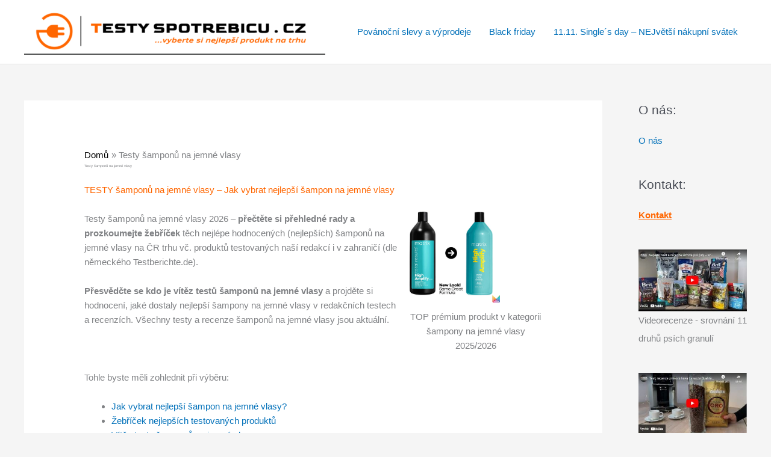

--- FILE ---
content_type: text/html; charset=UTF-8
request_url: https://www.testy-spotrebicu.cz/testy-samponu-na-jemne-vlasy/
body_size: 57232
content:
<!DOCTYPE html>
<html lang="cs">
<head><meta charset="UTF-8"><script>if(navigator.userAgent.match(/MSIE|Internet Explorer/i)||navigator.userAgent.match(/Trident\/7\..*?rv:11/i)){var href=document.location.href;if(!href.match(/[?&]nowprocket/)){if(href.indexOf("?")==-1){if(href.indexOf("#")==-1){document.location.href=href+"?nowprocket=1"}else{document.location.href=href.replace("#","?nowprocket=1#")}}else{if(href.indexOf("#")==-1){document.location.href=href+"&nowprocket=1"}else{document.location.href=href.replace("#","&nowprocket=1#")}}}}</script><script>(()=>{class RocketLazyLoadScripts{constructor(){this.v="2.0.4",this.userEvents=["keydown","keyup","mousedown","mouseup","mousemove","mouseover","mouseout","touchmove","touchstart","touchend","touchcancel","wheel","click","dblclick","input"],this.attributeEvents=["onblur","onclick","oncontextmenu","ondblclick","onfocus","onmousedown","onmouseenter","onmouseleave","onmousemove","onmouseout","onmouseover","onmouseup","onmousewheel","onscroll","onsubmit"]}async t(){this.i(),this.o(),/iP(ad|hone)/.test(navigator.userAgent)&&this.h(),this.u(),this.l(this),this.m(),this.k(this),this.p(this),this._(),await Promise.all([this.R(),this.L()]),this.lastBreath=Date.now(),this.S(this),this.P(),this.D(),this.O(),this.M(),await this.C(this.delayedScripts.normal),await this.C(this.delayedScripts.defer),await this.C(this.delayedScripts.async),await this.T(),await this.F(),await this.j(),await this.A(),window.dispatchEvent(new Event("rocket-allScriptsLoaded")),this.everythingLoaded=!0,this.lastTouchEnd&&await new Promise(t=>setTimeout(t,500-Date.now()+this.lastTouchEnd)),this.I(),this.H(),this.U(),this.W()}i(){this.CSPIssue=sessionStorage.getItem("rocketCSPIssue"),document.addEventListener("securitypolicyviolation",t=>{this.CSPIssue||"script-src-elem"!==t.violatedDirective||"data"!==t.blockedURI||(this.CSPIssue=!0,sessionStorage.setItem("rocketCSPIssue",!0))},{isRocket:!0})}o(){window.addEventListener("pageshow",t=>{this.persisted=t.persisted,this.realWindowLoadedFired=!0},{isRocket:!0}),window.addEventListener("pagehide",()=>{this.onFirstUserAction=null},{isRocket:!0})}h(){let t;function e(e){t=e}window.addEventListener("touchstart",e,{isRocket:!0}),window.addEventListener("touchend",function i(o){o.changedTouches[0]&&t.changedTouches[0]&&Math.abs(o.changedTouches[0].pageX-t.changedTouches[0].pageX)<10&&Math.abs(o.changedTouches[0].pageY-t.changedTouches[0].pageY)<10&&o.timeStamp-t.timeStamp<200&&(window.removeEventListener("touchstart",e,{isRocket:!0}),window.removeEventListener("touchend",i,{isRocket:!0}),"INPUT"===o.target.tagName&&"text"===o.target.type||(o.target.dispatchEvent(new TouchEvent("touchend",{target:o.target,bubbles:!0})),o.target.dispatchEvent(new MouseEvent("mouseover",{target:o.target,bubbles:!0})),o.target.dispatchEvent(new PointerEvent("click",{target:o.target,bubbles:!0,cancelable:!0,detail:1,clientX:o.changedTouches[0].clientX,clientY:o.changedTouches[0].clientY})),event.preventDefault()))},{isRocket:!0})}q(t){this.userActionTriggered||("mousemove"!==t.type||this.firstMousemoveIgnored?"keyup"===t.type||"mouseover"===t.type||"mouseout"===t.type||(this.userActionTriggered=!0,this.onFirstUserAction&&this.onFirstUserAction()):this.firstMousemoveIgnored=!0),"click"===t.type&&t.preventDefault(),t.stopPropagation(),t.stopImmediatePropagation(),"touchstart"===this.lastEvent&&"touchend"===t.type&&(this.lastTouchEnd=Date.now()),"click"===t.type&&(this.lastTouchEnd=0),this.lastEvent=t.type,t.composedPath&&t.composedPath()[0].getRootNode()instanceof ShadowRoot&&(t.rocketTarget=t.composedPath()[0]),this.savedUserEvents.push(t)}u(){this.savedUserEvents=[],this.userEventHandler=this.q.bind(this),this.userEvents.forEach(t=>window.addEventListener(t,this.userEventHandler,{passive:!1,isRocket:!0})),document.addEventListener("visibilitychange",this.userEventHandler,{isRocket:!0})}U(){this.userEvents.forEach(t=>window.removeEventListener(t,this.userEventHandler,{passive:!1,isRocket:!0})),document.removeEventListener("visibilitychange",this.userEventHandler,{isRocket:!0}),this.savedUserEvents.forEach(t=>{(t.rocketTarget||t.target).dispatchEvent(new window[t.constructor.name](t.type,t))})}m(){const t="return false",e=Array.from(this.attributeEvents,t=>"data-rocket-"+t),i="["+this.attributeEvents.join("],[")+"]",o="[data-rocket-"+this.attributeEvents.join("],[data-rocket-")+"]",s=(e,i,o)=>{o&&o!==t&&(e.setAttribute("data-rocket-"+i,o),e["rocket"+i]=new Function("event",o),e.setAttribute(i,t))};new MutationObserver(t=>{for(const n of t)"attributes"===n.type&&(n.attributeName.startsWith("data-rocket-")||this.everythingLoaded?n.attributeName.startsWith("data-rocket-")&&this.everythingLoaded&&this.N(n.target,n.attributeName.substring(12)):s(n.target,n.attributeName,n.target.getAttribute(n.attributeName))),"childList"===n.type&&n.addedNodes.forEach(t=>{if(t.nodeType===Node.ELEMENT_NODE)if(this.everythingLoaded)for(const i of[t,...t.querySelectorAll(o)])for(const t of i.getAttributeNames())e.includes(t)&&this.N(i,t.substring(12));else for(const e of[t,...t.querySelectorAll(i)])for(const t of e.getAttributeNames())this.attributeEvents.includes(t)&&s(e,t,e.getAttribute(t))})}).observe(document,{subtree:!0,childList:!0,attributeFilter:[...this.attributeEvents,...e]})}I(){this.attributeEvents.forEach(t=>{document.querySelectorAll("[data-rocket-"+t+"]").forEach(e=>{this.N(e,t)})})}N(t,e){const i=t.getAttribute("data-rocket-"+e);i&&(t.setAttribute(e,i),t.removeAttribute("data-rocket-"+e))}k(t){Object.defineProperty(HTMLElement.prototype,"onclick",{get(){return this.rocketonclick||null},set(e){this.rocketonclick=e,this.setAttribute(t.everythingLoaded?"onclick":"data-rocket-onclick","this.rocketonclick(event)")}})}S(t){function e(e,i){let o=e[i];e[i]=null,Object.defineProperty(e,i,{get:()=>o,set(s){t.everythingLoaded?o=s:e["rocket"+i]=o=s}})}e(document,"onreadystatechange"),e(window,"onload"),e(window,"onpageshow");try{Object.defineProperty(document,"readyState",{get:()=>t.rocketReadyState,set(e){t.rocketReadyState=e},configurable:!0}),document.readyState="loading"}catch(t){console.log("WPRocket DJE readyState conflict, bypassing")}}l(t){this.originalAddEventListener=EventTarget.prototype.addEventListener,this.originalRemoveEventListener=EventTarget.prototype.removeEventListener,this.savedEventListeners=[],EventTarget.prototype.addEventListener=function(e,i,o){o&&o.isRocket||!t.B(e,this)&&!t.userEvents.includes(e)||t.B(e,this)&&!t.userActionTriggered||e.startsWith("rocket-")||t.everythingLoaded?t.originalAddEventListener.call(this,e,i,o):(t.savedEventListeners.push({target:this,remove:!1,type:e,func:i,options:o}),"mouseenter"!==e&&"mouseleave"!==e||t.originalAddEventListener.call(this,e,t.savedUserEvents.push,o))},EventTarget.prototype.removeEventListener=function(e,i,o){o&&o.isRocket||!t.B(e,this)&&!t.userEvents.includes(e)||t.B(e,this)&&!t.userActionTriggered||e.startsWith("rocket-")||t.everythingLoaded?t.originalRemoveEventListener.call(this,e,i,o):t.savedEventListeners.push({target:this,remove:!0,type:e,func:i,options:o})}}J(t,e){this.savedEventListeners=this.savedEventListeners.filter(i=>{let o=i.type,s=i.target||window;return e!==o||t!==s||(this.B(o,s)&&(i.type="rocket-"+o),this.$(i),!1)})}H(){EventTarget.prototype.addEventListener=this.originalAddEventListener,EventTarget.prototype.removeEventListener=this.originalRemoveEventListener,this.savedEventListeners.forEach(t=>this.$(t))}$(t){t.remove?this.originalRemoveEventListener.call(t.target,t.type,t.func,t.options):this.originalAddEventListener.call(t.target,t.type,t.func,t.options)}p(t){let e;function i(e){return t.everythingLoaded?e:e.split(" ").map(t=>"load"===t||t.startsWith("load.")?"rocket-jquery-load":t).join(" ")}function o(o){function s(e){const s=o.fn[e];o.fn[e]=o.fn.init.prototype[e]=function(){return this[0]===window&&t.userActionTriggered&&("string"==typeof arguments[0]||arguments[0]instanceof String?arguments[0]=i(arguments[0]):"object"==typeof arguments[0]&&Object.keys(arguments[0]).forEach(t=>{const e=arguments[0][t];delete arguments[0][t],arguments[0][i(t)]=e})),s.apply(this,arguments),this}}if(o&&o.fn&&!t.allJQueries.includes(o)){const e={DOMContentLoaded:[],"rocket-DOMContentLoaded":[]};for(const t in e)document.addEventListener(t,()=>{e[t].forEach(t=>t())},{isRocket:!0});o.fn.ready=o.fn.init.prototype.ready=function(i){function s(){parseInt(o.fn.jquery)>2?setTimeout(()=>i.bind(document)(o)):i.bind(document)(o)}return"function"==typeof i&&(t.realDomReadyFired?!t.userActionTriggered||t.fauxDomReadyFired?s():e["rocket-DOMContentLoaded"].push(s):e.DOMContentLoaded.push(s)),o([])},s("on"),s("one"),s("off"),t.allJQueries.push(o)}e=o}t.allJQueries=[],o(window.jQuery),Object.defineProperty(window,"jQuery",{get:()=>e,set(t){o(t)}})}P(){const t=new Map;document.write=document.writeln=function(e){const i=document.currentScript,o=document.createRange(),s=i.parentElement;let n=t.get(i);void 0===n&&(n=i.nextSibling,t.set(i,n));const c=document.createDocumentFragment();o.setStart(c,0),c.appendChild(o.createContextualFragment(e)),s.insertBefore(c,n)}}async R(){return new Promise(t=>{this.userActionTriggered?t():this.onFirstUserAction=t})}async L(){return new Promise(t=>{document.addEventListener("DOMContentLoaded",()=>{this.realDomReadyFired=!0,t()},{isRocket:!0})})}async j(){return this.realWindowLoadedFired?Promise.resolve():new Promise(t=>{window.addEventListener("load",t,{isRocket:!0})})}M(){this.pendingScripts=[];this.scriptsMutationObserver=new MutationObserver(t=>{for(const e of t)e.addedNodes.forEach(t=>{"SCRIPT"!==t.tagName||t.noModule||t.isWPRocket||this.pendingScripts.push({script:t,promise:new Promise(e=>{const i=()=>{const i=this.pendingScripts.findIndex(e=>e.script===t);i>=0&&this.pendingScripts.splice(i,1),e()};t.addEventListener("load",i,{isRocket:!0}),t.addEventListener("error",i,{isRocket:!0}),setTimeout(i,1e3)})})})}),this.scriptsMutationObserver.observe(document,{childList:!0,subtree:!0})}async F(){await this.X(),this.pendingScripts.length?(await this.pendingScripts[0].promise,await this.F()):this.scriptsMutationObserver.disconnect()}D(){this.delayedScripts={normal:[],async:[],defer:[]},document.querySelectorAll("script[type$=rocketlazyloadscript]").forEach(t=>{t.hasAttribute("data-rocket-src")?t.hasAttribute("async")&&!1!==t.async?this.delayedScripts.async.push(t):t.hasAttribute("defer")&&!1!==t.defer||"module"===t.getAttribute("data-rocket-type")?this.delayedScripts.defer.push(t):this.delayedScripts.normal.push(t):this.delayedScripts.normal.push(t)})}async _(){await this.L();let t=[];document.querySelectorAll("script[type$=rocketlazyloadscript][data-rocket-src]").forEach(e=>{let i=e.getAttribute("data-rocket-src");if(i&&!i.startsWith("data:")){i.startsWith("//")&&(i=location.protocol+i);try{const o=new URL(i).origin;o!==location.origin&&t.push({src:o,crossOrigin:e.crossOrigin||"module"===e.getAttribute("data-rocket-type")})}catch(t){}}}),t=[...new Map(t.map(t=>[JSON.stringify(t),t])).values()],this.Y(t,"preconnect")}async G(t){if(await this.K(),!0!==t.noModule||!("noModule"in HTMLScriptElement.prototype))return new Promise(e=>{let i;function o(){(i||t).setAttribute("data-rocket-status","executed"),e()}try{if(navigator.userAgent.includes("Firefox/")||""===navigator.vendor||this.CSPIssue)i=document.createElement("script"),[...t.attributes].forEach(t=>{let e=t.nodeName;"type"!==e&&("data-rocket-type"===e&&(e="type"),"data-rocket-src"===e&&(e="src"),i.setAttribute(e,t.nodeValue))}),t.text&&(i.text=t.text),t.nonce&&(i.nonce=t.nonce),i.hasAttribute("src")?(i.addEventListener("load",o,{isRocket:!0}),i.addEventListener("error",()=>{i.setAttribute("data-rocket-status","failed-network"),e()},{isRocket:!0}),setTimeout(()=>{i.isConnected||e()},1)):(i.text=t.text,o()),i.isWPRocket=!0,t.parentNode.replaceChild(i,t);else{const i=t.getAttribute("data-rocket-type"),s=t.getAttribute("data-rocket-src");i?(t.type=i,t.removeAttribute("data-rocket-type")):t.removeAttribute("type"),t.addEventListener("load",o,{isRocket:!0}),t.addEventListener("error",i=>{this.CSPIssue&&i.target.src.startsWith("data:")?(console.log("WPRocket: CSP fallback activated"),t.removeAttribute("src"),this.G(t).then(e)):(t.setAttribute("data-rocket-status","failed-network"),e())},{isRocket:!0}),s?(t.fetchPriority="high",t.removeAttribute("data-rocket-src"),t.src=s):t.src="data:text/javascript;base64,"+window.btoa(unescape(encodeURIComponent(t.text)))}}catch(i){t.setAttribute("data-rocket-status","failed-transform"),e()}});t.setAttribute("data-rocket-status","skipped")}async C(t){const e=t.shift();return e?(e.isConnected&&await this.G(e),this.C(t)):Promise.resolve()}O(){this.Y([...this.delayedScripts.normal,...this.delayedScripts.defer,...this.delayedScripts.async],"preload")}Y(t,e){this.trash=this.trash||[];let i=!0;var o=document.createDocumentFragment();t.forEach(t=>{const s=t.getAttribute&&t.getAttribute("data-rocket-src")||t.src;if(s&&!s.startsWith("data:")){const n=document.createElement("link");n.href=s,n.rel=e,"preconnect"!==e&&(n.as="script",n.fetchPriority=i?"high":"low"),t.getAttribute&&"module"===t.getAttribute("data-rocket-type")&&(n.crossOrigin=!0),t.crossOrigin&&(n.crossOrigin=t.crossOrigin),t.integrity&&(n.integrity=t.integrity),t.nonce&&(n.nonce=t.nonce),o.appendChild(n),this.trash.push(n),i=!1}}),document.head.appendChild(o)}W(){this.trash.forEach(t=>t.remove())}async T(){try{document.readyState="interactive"}catch(t){}this.fauxDomReadyFired=!0;try{await this.K(),this.J(document,"readystatechange"),document.dispatchEvent(new Event("rocket-readystatechange")),await this.K(),document.rocketonreadystatechange&&document.rocketonreadystatechange(),await this.K(),this.J(document,"DOMContentLoaded"),document.dispatchEvent(new Event("rocket-DOMContentLoaded")),await this.K(),this.J(window,"DOMContentLoaded"),window.dispatchEvent(new Event("rocket-DOMContentLoaded"))}catch(t){console.error(t)}}async A(){try{document.readyState="complete"}catch(t){}try{await this.K(),this.J(document,"readystatechange"),document.dispatchEvent(new Event("rocket-readystatechange")),await this.K(),document.rocketonreadystatechange&&document.rocketonreadystatechange(),await this.K(),this.J(window,"load"),window.dispatchEvent(new Event("rocket-load")),await this.K(),window.rocketonload&&window.rocketonload(),await this.K(),this.allJQueries.forEach(t=>t(window).trigger("rocket-jquery-load")),await this.K(),this.J(window,"pageshow");const t=new Event("rocket-pageshow");t.persisted=this.persisted,window.dispatchEvent(t),await this.K(),window.rocketonpageshow&&window.rocketonpageshow({persisted:this.persisted})}catch(t){console.error(t)}}async K(){Date.now()-this.lastBreath>45&&(await this.X(),this.lastBreath=Date.now())}async X(){return document.hidden?new Promise(t=>setTimeout(t)):new Promise(t=>requestAnimationFrame(t))}B(t,e){return e===document&&"readystatechange"===t||(e===document&&"DOMContentLoaded"===t||(e===window&&"DOMContentLoaded"===t||(e===window&&"load"===t||e===window&&"pageshow"===t)))}static run(){(new RocketLazyLoadScripts).t()}}RocketLazyLoadScripts.run()})();</script>

<meta name="viewport" content="width=device-width, initial-scale=1">
	<link rel="profile" href="https://gmpg.org/xfn/11"> 
	
<!-- Author Meta Tags by Molongui Authorship, visit: https://wordpress.org/plugins/molongui-authorship/ -->
<meta name="author" content="Miroslava Svobodová | redakce Testy-spotrebicu.cz">
<!-- /Molongui Authorship -->

<meta name='robots' content='index, follow, max-image-preview:large, max-snippet:-1, max-video-preview:-1' />

	<!-- This site is optimized with the Yoast SEO plugin v26.8 - https://yoast.com/product/yoast-seo-wordpress/ -->
	<title>NOVÝ TEST šamponů na jemné vlasy 2026: Nejlepší šampony na jemné vlasy + JAK vybrat</title>
<link data-rocket-prefetch href="https://www.gstatic.com" rel="dns-prefetch">
<link data-rocket-prefetch href="https://pagead2.googlesyndication.com" rel="dns-prefetch">
<link data-rocket-prefetch href="https://www.googletagmanager.com" rel="dns-prefetch">
<link data-rocket-prefetch href="https://serve.affiliate.heureka.cz" rel="dns-prefetch">
<link data-rocket-prefetch href="https://inserta.dognet.systems" rel="dns-prefetch">
<link data-rocket-prefetch href="https://www.google.com" rel="dns-prefetch">
<link data-rocket-prefetch href="https://ep2.adtrafficquality.google" rel="dns-prefetch"><link rel="preload" data-rocket-preload as="image" href="https://img-cdn.heureka.group/v1/ab6409ea-7c31-435b-90c3-4321451cb852.jpg" fetchpriority="high">
	<meta name="description" content="VÍTĚZ TESTU a nejlepší šampony na jemné vlasy TADY! TESTY, hodnocení, recenze, parametry i ceny ✓ Vybírej kvalitní šampony na jemné vlasy ✓ TIPY jak vybrat ✓" />
	<link rel="canonical" href="https://www.testy-spotrebicu.cz/testy-samponu-na-jemne-vlasy/" />
	<meta property="og:locale" content="cs_CZ" />
	<meta property="og:type" content="article" />
	<meta property="og:title" content="NOVÝ TEST šamponů na jemné vlasy 2026: Nejlepší šampony na jemné vlasy + JAK vybrat" />
	<meta property="og:description" content="VÍTĚZ TESTU a nejlepší šampony na jemné vlasy TADY! TESTY, hodnocení, recenze, parametry i ceny ✓ Vybírej kvalitní šampony na jemné vlasy ✓ TIPY jak vybrat ✓" />
	<meta property="og:url" content="https://www.testy-spotrebicu.cz/testy-samponu-na-jemne-vlasy/" />
	<meta property="article:modified_time" content="2026-01-13T10:44:41+00:00" />
	<meta property="og:image" content="https://img-cdn.heureka.group/v1/ab6409ea-7c31-435b-90c3-4321451cb852.jpg" />
	<meta name="twitter:card" content="summary_large_image" />
	<meta name="twitter:label1" content="Odhadovaná doba čtení" />
	<meta name="twitter:data1" content="6 minut" />
	<script type="application/ld+json" class="yoast-schema-graph">{"@context":"https://schema.org","@graph":[{"@type":"WebPage","@id":"https://www.testy-spotrebicu.cz/testy-samponu-na-jemne-vlasy/","url":"https://www.testy-spotrebicu.cz/testy-samponu-na-jemne-vlasy/","name":"NOVÝ TEST šamponů na jemné vlasy 2026: Nejlepší šampony na jemné vlasy + JAK vybrat","isPartOf":{"@id":"https://www.testy-spotrebicu.cz/#website"},"primaryImageOfPage":{"@id":"https://www.testy-spotrebicu.cz/testy-samponu-na-jemne-vlasy/#primaryimage"},"image":{"@id":"https://www.testy-spotrebicu.cz/testy-samponu-na-jemne-vlasy/#primaryimage"},"thumbnailUrl":"https://img-cdn.heureka.group/v1/ab6409ea-7c31-435b-90c3-4321451cb852.jpg","datePublished":"2021-05-02T18:50:38+00:00","dateModified":"2026-01-13T10:44:41+00:00","description":"VÍTĚZ TESTU a nejlepší šampony na jemné vlasy TADY! TESTY, hodnocení, recenze, parametry i ceny ✓ Vybírej kvalitní šampony na jemné vlasy ✓ TIPY jak vybrat ✓","breadcrumb":{"@id":"https://www.testy-spotrebicu.cz/testy-samponu-na-jemne-vlasy/#breadcrumb"},"inLanguage":"cs","potentialAction":[{"@type":"ReadAction","target":["https://www.testy-spotrebicu.cz/testy-samponu-na-jemne-vlasy/"]}]},{"@type":"ImageObject","inLanguage":"cs","@id":"https://www.testy-spotrebicu.cz/testy-samponu-na-jemne-vlasy/#primaryimage","url":"https://img-cdn.heureka.group/v1/ab6409ea-7c31-435b-90c3-4321451cb852.jpg","contentUrl":"https://img-cdn.heureka.group/v1/ab6409ea-7c31-435b-90c3-4321451cb852.jpg"},{"@type":"BreadcrumbList","@id":"https://www.testy-spotrebicu.cz/testy-samponu-na-jemne-vlasy/#breadcrumb","itemListElement":[{"@type":"ListItem","position":1,"name":"Domů","item":"https://www.testy-spotrebicu.cz/"},{"@type":"ListItem","position":2,"name":"Testy šamponů na jemné vlasy"}]},{"@type":"WebSite","@id":"https://www.testy-spotrebicu.cz/#website","url":"https://www.testy-spotrebicu.cz/","name":"","description":"Vyberte si nejlepší spotřebič na trhu","potentialAction":[{"@type":"SearchAction","target":{"@type":"EntryPoint","urlTemplate":"https://www.testy-spotrebicu.cz/?s={search_term_string}"},"query-input":{"@type":"PropertyValueSpecification","valueRequired":true,"valueName":"search_term_string"}}],"inLanguage":"cs"}]}</script>
	<!-- / Yoast SEO plugin. -->


<link rel='dns-prefetch' href='//www.googletagmanager.com' />
<link rel='dns-prefetch' href='//pagead2.googlesyndication.com' />

<link rel="alternate" type="application/rss+xml" title=" &raquo; RSS zdroj" href="https://www.testy-spotrebicu.cz/feed/" />
<link rel="alternate" type="application/rss+xml" title=" &raquo; RSS komentářů" href="https://www.testy-spotrebicu.cz/comments/feed/" />
<link rel="alternate" type="application/rss+xml" title=" &raquo; RSS komentářů pro Testy šamponů na jemné vlasy" href="https://www.testy-spotrebicu.cz/testy-samponu-na-jemne-vlasy/feed/" />
<link rel="alternate" title="oEmbed (JSON)" type="application/json+oembed" href="https://www.testy-spotrebicu.cz/wp-json/oembed/1.0/embed?url=https%3A%2F%2Fwww.testy-spotrebicu.cz%2Ftesty-samponu-na-jemne-vlasy%2F" />
<link rel="alternate" title="oEmbed (XML)" type="text/xml+oembed" href="https://www.testy-spotrebicu.cz/wp-json/oembed/1.0/embed?url=https%3A%2F%2Fwww.testy-spotrebicu.cz%2Ftesty-samponu-na-jemne-vlasy%2F&#038;format=xml" />
<style id='wp-img-auto-sizes-contain-inline-css'>
img:is([sizes=auto i],[sizes^="auto," i]){contain-intrinsic-size:3000px 1500px}
/*# sourceURL=wp-img-auto-sizes-contain-inline-css */
</style>
<link rel='stylesheet' id='astra-theme-css-css' href='https://www.testy-spotrebicu.cz/wp-content/themes/astra/assets/css/minified/main.min.css?ver=4.11.16' media='all' />
<style id='astra-theme-css-inline-css'>
.ast-no-sidebar .entry-content .alignfull {margin-left: calc( -50vw + 50%);margin-right: calc( -50vw + 50%);max-width: 100vw;width: 100vw;}.ast-no-sidebar .entry-content .alignwide {margin-left: calc(-41vw + 50%);margin-right: calc(-41vw + 50%);max-width: unset;width: unset;}.ast-no-sidebar .entry-content .alignfull .alignfull,.ast-no-sidebar .entry-content .alignfull .alignwide,.ast-no-sidebar .entry-content .alignwide .alignfull,.ast-no-sidebar .entry-content .alignwide .alignwide,.ast-no-sidebar .entry-content .wp-block-column .alignfull,.ast-no-sidebar .entry-content .wp-block-column .alignwide{width: 100%;margin-left: auto;margin-right: auto;}.wp-block-gallery,.blocks-gallery-grid {margin: 0;}.wp-block-separator {max-width: 100px;}.wp-block-separator.is-style-wide,.wp-block-separator.is-style-dots {max-width: none;}.entry-content .has-2-columns .wp-block-column:first-child {padding-right: 10px;}.entry-content .has-2-columns .wp-block-column:last-child {padding-left: 10px;}@media (max-width: 782px) {.entry-content .wp-block-columns .wp-block-column {flex-basis: 100%;}.entry-content .has-2-columns .wp-block-column:first-child {padding-right: 0;}.entry-content .has-2-columns .wp-block-column:last-child {padding-left: 0;}}body .entry-content .wp-block-latest-posts {margin-left: 0;}body .entry-content .wp-block-latest-posts li {list-style: none;}.ast-no-sidebar .ast-container .entry-content .wp-block-latest-posts {margin-left: 0;}.ast-header-break-point .entry-content .alignwide {margin-left: auto;margin-right: auto;}.entry-content .blocks-gallery-item img {margin-bottom: auto;}.wp-block-pullquote {border-top: 4px solid #555d66;border-bottom: 4px solid #555d66;color: #40464d;}:root{--ast-post-nav-space:0;--ast-container-default-xlg-padding:6.67em;--ast-container-default-lg-padding:5.67em;--ast-container-default-slg-padding:4.34em;--ast-container-default-md-padding:3.34em;--ast-container-default-sm-padding:6.67em;--ast-container-default-xs-padding:2.4em;--ast-container-default-xxs-padding:1.4em;--ast-code-block-background:#EEEEEE;--ast-comment-inputs-background:#FAFAFA;--ast-normal-container-width:1200px;--ast-narrow-container-width:750px;--ast-blog-title-font-weight:normal;--ast-blog-meta-weight:inherit;--ast-global-color-primary:var(--ast-global-color-5);--ast-global-color-secondary:var(--ast-global-color-4);--ast-global-color-alternate-background:var(--ast-global-color-7);--ast-global-color-subtle-background:var(--ast-global-color-6);--ast-bg-style-guide:#F8FAFC;--ast-shadow-style-guide:0px 0px 4px 0 #00000057;--ast-global-dark-bg-style:#fff;--ast-global-dark-lfs:#fbfbfb;--ast-widget-bg-color:#fafafa;--ast-wc-container-head-bg-color:#fbfbfb;--ast-title-layout-bg:#eeeeee;--ast-search-border-color:#e7e7e7;--ast-lifter-hover-bg:#e6e6e6;--ast-gallery-block-color:#000;--srfm-color-input-label:var(--ast-global-color-2);}html{font-size:93.75%;}a,.page-title{color:var(--ast-global-color-0);}a:hover,a:focus{color:var(--ast-global-color-1);}body,button,input,select,textarea,.ast-button,.ast-custom-button{font-family:-apple-system,BlinkMacSystemFont,Segoe UI,Roboto,Oxygen-Sans,Ubuntu,Cantarell,Helvetica Neue,sans-serif;font-weight:inherit;font-size:15px;font-size:1rem;line-height:var(--ast-body-line-height,1.65em);}blockquote{color:var(--ast-global-color-3);}.ast-site-identity .site-title a{color:var(--ast-global-color-2);}.site-title{font-size:35px;font-size:2.3333333333333rem;display:none;}header .custom-logo-link img{max-width:500px;width:500px;}.astra-logo-svg{width:500px;}.site-header .site-description{font-size:15px;font-size:1rem;display:none;}.entry-title{font-size:30px;font-size:2rem;}.archive .ast-article-post .ast-article-inner,.blog .ast-article-post .ast-article-inner,.archive .ast-article-post .ast-article-inner:hover,.blog .ast-article-post .ast-article-inner:hover{overflow:hidden;}h1,.entry-content :where(h1){font-size:40px;font-size:2.6666666666667rem;line-height:1.4em;}h2,.entry-content :where(h2){font-size:32px;font-size:2.1333333333333rem;line-height:1.3em;}h3,.entry-content :where(h3){font-size:26px;font-size:1.7333333333333rem;line-height:1.3em;}h4,.entry-content :where(h4){font-size:24px;font-size:1.6rem;line-height:1.2em;}h5,.entry-content :where(h5){font-size:20px;font-size:1.3333333333333rem;line-height:1.2em;}h6,.entry-content :where(h6){font-size:16px;font-size:1.0666666666667rem;line-height:1.25em;}::selection{background-color:var(--ast-global-color-0);color:#ffffff;}body,h1,h2,h3,h4,h5,h6,.entry-title a,.entry-content :where(h1,h2,h3,h4,h5,h6){color:var(--ast-global-color-3);}.tagcloud a:hover,.tagcloud a:focus,.tagcloud a.current-item{color:#ffffff;border-color:var(--ast-global-color-0);background-color:var(--ast-global-color-0);}input:focus,input[type="text"]:focus,input[type="email"]:focus,input[type="url"]:focus,input[type="password"]:focus,input[type="reset"]:focus,input[type="search"]:focus,textarea:focus{border-color:var(--ast-global-color-0);}input[type="radio"]:checked,input[type=reset],input[type="checkbox"]:checked,input[type="checkbox"]:hover:checked,input[type="checkbox"]:focus:checked,input[type=range]::-webkit-slider-thumb{border-color:var(--ast-global-color-0);background-color:var(--ast-global-color-0);box-shadow:none;}.site-footer a:hover + .post-count,.site-footer a:focus + .post-count{background:var(--ast-global-color-0);border-color:var(--ast-global-color-0);}.single .nav-links .nav-previous,.single .nav-links .nav-next{color:var(--ast-global-color-0);}.entry-meta,.entry-meta *{line-height:1.45;color:var(--ast-global-color-0);}.entry-meta a:not(.ast-button):hover,.entry-meta a:not(.ast-button):hover *,.entry-meta a:not(.ast-button):focus,.entry-meta a:not(.ast-button):focus *,.page-links > .page-link,.page-links .page-link:hover,.post-navigation a:hover{color:var(--ast-global-color-1);}#cat option,.secondary .calendar_wrap thead a,.secondary .calendar_wrap thead a:visited{color:var(--ast-global-color-0);}.secondary .calendar_wrap #today,.ast-progress-val span{background:var(--ast-global-color-0);}.secondary a:hover + .post-count,.secondary a:focus + .post-count{background:var(--ast-global-color-0);border-color:var(--ast-global-color-0);}.calendar_wrap #today > a{color:#ffffff;}.page-links .page-link,.single .post-navigation a{color:var(--ast-global-color-0);}.ast-search-menu-icon .search-form button.search-submit{padding:0 4px;}.ast-search-menu-icon form.search-form{padding-right:0;}.ast-search-menu-icon.slide-search input.search-field{width:0;}.ast-header-search .ast-search-menu-icon.ast-dropdown-active .search-form,.ast-header-search .ast-search-menu-icon.ast-dropdown-active .search-field:focus{transition:all 0.2s;}.search-form input.search-field:focus{outline:none;}.widget-title,.widget .wp-block-heading{font-size:21px;font-size:1.4rem;color:var(--ast-global-color-3);}#secondary,#secondary button,#secondary input,#secondary select,#secondary textarea{font-size:15px;font-size:1rem;}.ast-single-post .entry-content a,.ast-comment-content a:not(.ast-comment-edit-reply-wrap a){text-decoration:underline;}.ast-single-post .wp-block-button .wp-block-button__link,.ast-single-post .elementor-widget-button .elementor-button,a.ast-post-filter-single,.ast-single-post .wp-block-button.is-style-outline .wp-block-button__link,div.ast-custom-button,.ast-single-post .ast-comment-content .comment-reply-link,.ast-single-post .ast-comment-content .comment-edit-link{text-decoration:none;}.ast-search-menu-icon.slide-search a:focus-visible:focus-visible,.astra-search-icon:focus-visible,#close:focus-visible,a:focus-visible,.ast-menu-toggle:focus-visible,.site .skip-link:focus-visible,.wp-block-loginout input:focus-visible,.wp-block-search.wp-block-search__button-inside .wp-block-search__inside-wrapper,.ast-header-navigation-arrow:focus-visible,.ast-orders-table__row .ast-orders-table__cell:focus-visible,a#ast-apply-coupon:focus-visible,#ast-apply-coupon:focus-visible,#close:focus-visible,.button.search-submit:focus-visible,#search_submit:focus,.normal-search:focus-visible,.ast-header-account-wrap:focus-visible,.astra-cart-drawer-close:focus,.ast-single-variation:focus,.ast-button:focus{outline-style:dotted;outline-color:inherit;outline-width:thin;}input:focus,input[type="text"]:focus,input[type="email"]:focus,input[type="url"]:focus,input[type="password"]:focus,input[type="reset"]:focus,input[type="search"]:focus,input[type="number"]:focus,textarea:focus,.wp-block-search__input:focus,[data-section="section-header-mobile-trigger"] .ast-button-wrap .ast-mobile-menu-trigger-minimal:focus,.ast-mobile-popup-drawer.active .menu-toggle-close:focus,#ast-scroll-top:focus,#coupon_code:focus,#ast-coupon-code:focus{border-style:dotted;border-color:inherit;border-width:thin;}input{outline:none;}.ast-logo-title-inline .site-logo-img{padding-right:1em;}.site-logo-img img{ transition:all 0.2s linear;}body .ast-oembed-container *{position:absolute;top:0;width:100%;height:100%;left:0;}body .wp-block-embed-pocket-casts .ast-oembed-container *{position:unset;}.ast-single-post-featured-section + article {margin-top: 2em;}.site-content .ast-single-post-featured-section img {width: 100%;overflow: hidden;object-fit: cover;}.site > .ast-single-related-posts-container {margin-top: 0;}@media (min-width: 922px) {.ast-desktop .ast-container--narrow {max-width: var(--ast-narrow-container-width);margin: 0 auto;}}#secondary {margin: 4em 0 2.5em;word-break: break-word;line-height: 2;}#secondary li {margin-bottom: 0.25em;}#secondary li:last-child {margin-bottom: 0;}@media (max-width: 768px) {.js_active .ast-plain-container.ast-single-post #secondary {margin-top: 1.5em;}}.ast-separate-container.ast-two-container #secondary .widget {background-color: #fff;padding: 2em;margin-bottom: 2em;}@media (min-width: 993px) {.ast-left-sidebar #secondary {padding-right: 60px;}.ast-right-sidebar #secondary {padding-left: 60px;}}@media (max-width: 993px) {.ast-right-sidebar #secondary {padding-left: 30px;}.ast-left-sidebar #secondary {padding-right: 30px;}}@media (max-width:921.9px){#ast-desktop-header{display:none;}}@media (min-width:922px){#ast-mobile-header{display:none;}}.wp-block-buttons.aligncenter{justify-content:center;}@media (max-width:921px){.ast-theme-transparent-header #primary,.ast-theme-transparent-header #secondary{padding:0;}}@media (max-width:921px){.ast-plain-container.ast-no-sidebar #primary{padding:0;}}.ast-plain-container.ast-no-sidebar #primary{margin-top:0;margin-bottom:0;}@media (min-width:1200px){.ast-separate-container.ast-right-sidebar .entry-content .wp-block-image.alignfull,.ast-separate-container.ast-left-sidebar .entry-content .wp-block-image.alignfull,.ast-separate-container.ast-right-sidebar .entry-content .wp-block-cover.alignfull,.ast-separate-container.ast-left-sidebar .entry-content .wp-block-cover.alignfull{margin-left:-6.67em;margin-right:-6.67em;max-width:unset;width:unset;}.ast-separate-container.ast-right-sidebar .entry-content .wp-block-image.alignwide,.ast-separate-container.ast-left-sidebar .entry-content .wp-block-image.alignwide,.ast-separate-container.ast-right-sidebar .entry-content .wp-block-cover.alignwide,.ast-separate-container.ast-left-sidebar .entry-content .wp-block-cover.alignwide{margin-left:-20px;margin-right:-20px;max-width:unset;width:unset;}}@media (min-width:1200px){.wp-block-group .has-background{padding:20px;}}@media (min-width:1200px){.ast-separate-container.ast-right-sidebar .entry-content .wp-block-group.alignwide,.ast-separate-container.ast-left-sidebar .entry-content .wp-block-group.alignwide,.ast-separate-container.ast-right-sidebar .entry-content .wp-block-cover.alignwide,.ast-separate-container.ast-left-sidebar .entry-content .wp-block-cover.alignwide{margin-left:-20px;margin-right:-20px;padding-left:20px;padding-right:20px;}.ast-separate-container.ast-right-sidebar .entry-content .wp-block-group.alignfull,.ast-separate-container.ast-left-sidebar .entry-content .wp-block-group.alignfull,.ast-separate-container.ast-right-sidebar .entry-content .wp-block-cover.alignfull,.ast-separate-container.ast-left-sidebar .entry-content .wp-block-cover.alignfull{margin-left:-6.67em;margin-right:-6.67em;padding-left:6.67em;padding-right:6.67em;}}@media (min-width:1200px){.wp-block-cover-image.alignwide .wp-block-cover__inner-container,.wp-block-cover.alignwide .wp-block-cover__inner-container,.wp-block-cover-image.alignfull .wp-block-cover__inner-container,.wp-block-cover.alignfull .wp-block-cover__inner-container{width:100%;}}.wp-block-columns{margin-bottom:unset;}.wp-block-image.size-full{margin:2rem 0;}.wp-block-separator.has-background{padding:0;}.wp-block-gallery{margin-bottom:1.6em;}.wp-block-group{padding-top:4em;padding-bottom:4em;}.wp-block-group__inner-container .wp-block-columns:last-child,.wp-block-group__inner-container :last-child,.wp-block-table table{margin-bottom:0;}.blocks-gallery-grid{width:100%;}.wp-block-navigation-link__content{padding:5px 0;}.wp-block-group .wp-block-group .has-text-align-center,.wp-block-group .wp-block-column .has-text-align-center{max-width:100%;}.has-text-align-center{margin:0 auto;}@media (min-width:1200px){.wp-block-cover__inner-container,.alignwide .wp-block-group__inner-container,.alignfull .wp-block-group__inner-container{max-width:1200px;margin:0 auto;}.wp-block-group.alignnone,.wp-block-group.aligncenter,.wp-block-group.alignleft,.wp-block-group.alignright,.wp-block-group.alignwide,.wp-block-columns.alignwide{margin:2rem 0 1rem 0;}}@media (max-width:1200px){.wp-block-group{padding:3em;}.wp-block-group .wp-block-group{padding:1.5em;}.wp-block-columns,.wp-block-column{margin:1rem 0;}}@media (min-width:921px){.wp-block-columns .wp-block-group{padding:2em;}}@media (max-width:544px){.wp-block-cover-image .wp-block-cover__inner-container,.wp-block-cover .wp-block-cover__inner-container{width:unset;}.wp-block-cover,.wp-block-cover-image{padding:2em 0;}.wp-block-group,.wp-block-cover{padding:2em;}.wp-block-media-text__media img,.wp-block-media-text__media video{width:unset;max-width:100%;}.wp-block-media-text.has-background .wp-block-media-text__content{padding:1em;}}.wp-block-image.aligncenter{margin-left:auto;margin-right:auto;}.wp-block-table.aligncenter{margin-left:auto;margin-right:auto;}@media (min-width:544px){.entry-content .wp-block-media-text.has-media-on-the-right .wp-block-media-text__content{padding:0 8% 0 0;}.entry-content .wp-block-media-text .wp-block-media-text__content{padding:0 0 0 8%;}.ast-plain-container .site-content .entry-content .has-custom-content-position.is-position-bottom-left > *,.ast-plain-container .site-content .entry-content .has-custom-content-position.is-position-bottom-right > *,.ast-plain-container .site-content .entry-content .has-custom-content-position.is-position-top-left > *,.ast-plain-container .site-content .entry-content .has-custom-content-position.is-position-top-right > *,.ast-plain-container .site-content .entry-content .has-custom-content-position.is-position-center-right > *,.ast-plain-container .site-content .entry-content .has-custom-content-position.is-position-center-left > *{margin:0;}}@media (max-width:544px){.entry-content .wp-block-media-text .wp-block-media-text__content{padding:8% 0;}.wp-block-media-text .wp-block-media-text__media img{width:auto;max-width:100%;}}.wp-block-button.is-style-outline .wp-block-button__link{border-color:var(--ast-global-color-0);border-top-width:2px;border-right-width:2px;border-bottom-width:2px;border-left-width:2px;}div.wp-block-button.is-style-outline > .wp-block-button__link:not(.has-text-color),div.wp-block-button.wp-block-button__link.is-style-outline:not(.has-text-color){color:var(--ast-global-color-0);}.wp-block-button.is-style-outline .wp-block-button__link:hover,.wp-block-buttons .wp-block-button.is-style-outline .wp-block-button__link:focus,.wp-block-buttons .wp-block-button.is-style-outline > .wp-block-button__link:not(.has-text-color):hover,.wp-block-buttons .wp-block-button.wp-block-button__link.is-style-outline:not(.has-text-color):hover{color:#ffffff;background-color:var(--ast-global-color-1);border-color:var(--ast-global-color-1);}.post-page-numbers.current .page-link,.ast-pagination .page-numbers.current{color:#ffffff;border-color:var(--ast-global-color-0);background-color:var(--ast-global-color-0);}@media (max-width:921px){.wp-block-button.is-style-outline .wp-block-button__link{padding-top:calc(15px - 2px);padding-right:calc(30px - 2px);padding-bottom:calc(15px - 2px);padding-left:calc(30px - 2px);}}@media (max-width:544px){.wp-block-button.is-style-outline .wp-block-button__link{padding-top:calc(15px - 2px);padding-right:calc(30px - 2px);padding-bottom:calc(15px - 2px);padding-left:calc(30px - 2px);}}@media (min-width:544px){.entry-content > .alignleft{margin-right:20px;}.entry-content > .alignright{margin-left:20px;}.wp-block-group.has-background{padding:20px;}}.wp-block-buttons .wp-block-button.is-style-outline .wp-block-button__link.wp-element-button,.ast-outline-button,.wp-block-uagb-buttons-child .uagb-buttons-repeater.ast-outline-button{border-color:var(--ast-global-color-0);border-top-width:2px;border-right-width:2px;border-bottom-width:2px;border-left-width:2px;font-family:inherit;font-weight:inherit;line-height:1em;}.wp-block-buttons .wp-block-button.is-style-outline > .wp-block-button__link:not(.has-text-color),.wp-block-buttons .wp-block-button.wp-block-button__link.is-style-outline:not(.has-text-color),.ast-outline-button{color:var(--ast-global-color-0);}.wp-block-button.is-style-outline .wp-block-button__link:hover,.wp-block-buttons .wp-block-button.is-style-outline .wp-block-button__link:focus,.wp-block-buttons .wp-block-button.is-style-outline > .wp-block-button__link:not(.has-text-color):hover,.wp-block-buttons .wp-block-button.wp-block-button__link.is-style-outline:not(.has-text-color):hover,.ast-outline-button:hover,.ast-outline-button:focus,.wp-block-uagb-buttons-child .uagb-buttons-repeater.ast-outline-button:hover,.wp-block-uagb-buttons-child .uagb-buttons-repeater.ast-outline-button:focus{color:#ffffff;background-color:var(--ast-global-color-1);border-color:var(--ast-global-color-1);}.wp-block-button .wp-block-button__link.wp-element-button.is-style-outline:not(.has-background),.wp-block-button.is-style-outline>.wp-block-button__link.wp-element-button:not(.has-background),.ast-outline-button{background-color:transparent;}.entry-content[data-ast-blocks-layout] > figure{margin-bottom:1em;}@media (max-width:921px){.ast-left-sidebar #content > .ast-container{display:flex;flex-direction:column-reverse;width:100%;}.ast-separate-container .ast-article-post,.ast-separate-container .ast-article-single{padding:1.5em 2.14em;}.ast-author-box img.avatar{margin:20px 0 0 0;}}@media (max-width:921px){#secondary.secondary{padding-top:0;}.ast-separate-container.ast-right-sidebar #secondary{padding-left:1em;padding-right:1em;}.ast-separate-container.ast-two-container #secondary{padding-left:0;padding-right:0;}.ast-page-builder-template .entry-header #secondary,.ast-page-builder-template #secondary{margin-top:1.5em;}}@media (max-width:921px){.ast-right-sidebar #primary{padding-right:0;}.ast-page-builder-template.ast-left-sidebar #secondary,.ast-page-builder-template.ast-right-sidebar #secondary{padding-right:20px;padding-left:20px;}.ast-right-sidebar #secondary,.ast-left-sidebar #primary{padding-left:0;}.ast-left-sidebar #secondary{padding-right:0;}}@media (min-width:922px){.ast-separate-container.ast-right-sidebar #primary,.ast-separate-container.ast-left-sidebar #primary{border:0;}.search-no-results.ast-separate-container #primary{margin-bottom:4em;}}@media (min-width:922px){.ast-right-sidebar #primary{border-right:1px solid var(--ast-border-color);}.ast-left-sidebar #primary{border-left:1px solid var(--ast-border-color);}.ast-right-sidebar #secondary{border-left:1px solid var(--ast-border-color);margin-left:-1px;}.ast-left-sidebar #secondary{border-right:1px solid var(--ast-border-color);margin-right:-1px;}.ast-separate-container.ast-two-container.ast-right-sidebar #secondary{padding-left:30px;padding-right:0;}.ast-separate-container.ast-two-container.ast-left-sidebar #secondary{padding-right:30px;padding-left:0;}.ast-separate-container.ast-right-sidebar #secondary,.ast-separate-container.ast-left-sidebar #secondary{border:0;margin-left:auto;margin-right:auto;}.ast-separate-container.ast-two-container #secondary .widget:last-child{margin-bottom:0;}}.wp-block-button .wp-block-button__link{color:#ffffff;}.wp-block-button .wp-block-button__link:hover,.wp-block-button .wp-block-button__link:focus{color:#ffffff;background-color:var(--ast-global-color-1);border-color:var(--ast-global-color-1);}.wp-block-button .wp-block-button__link{border:none;background-color:var(--ast-global-color-0);color:#ffffff;font-family:inherit;font-weight:inherit;line-height:1em;padding:15px 30px;}.wp-block-button.is-style-outline .wp-block-button__link{border-style:solid;border-top-width:2px;border-right-width:2px;border-left-width:2px;border-bottom-width:2px;border-color:var(--ast-global-color-0);padding-top:calc(15px - 2px);padding-right:calc(30px - 2px);padding-bottom:calc(15px - 2px);padding-left:calc(30px - 2px);}@media (max-width:921px){.wp-block-button .wp-block-button__link{border:none;padding:15px 30px;}.wp-block-button.is-style-outline .wp-block-button__link{padding-top:calc(15px - 2px);padding-right:calc(30px - 2px);padding-bottom:calc(15px - 2px);padding-left:calc(30px - 2px);}}@media (max-width:544px){.wp-block-button .wp-block-button__link{border:none;padding:15px 30px;}.wp-block-button.is-style-outline .wp-block-button__link{padding-top:calc(15px - 2px);padding-right:calc(30px - 2px);padding-bottom:calc(15px - 2px);padding-left:calc(30px - 2px);}}.menu-toggle,button,.ast-button,.ast-custom-button,.button,input#submit,input[type="button"],input[type="submit"],input[type="reset"]{border-style:solid;border-top-width:0;border-right-width:0;border-left-width:0;border-bottom-width:0;color:#ffffff;border-color:var(--ast-global-color-0);background-color:var(--ast-global-color-0);padding-top:10px;padding-right:40px;padding-bottom:10px;padding-left:40px;font-family:inherit;font-weight:inherit;line-height:1em;}button:focus,.menu-toggle:hover,button:hover,.ast-button:hover,.ast-custom-button:hover .button:hover,.ast-custom-button:hover ,input[type=reset]:hover,input[type=reset]:focus,input#submit:hover,input#submit:focus,input[type="button"]:hover,input[type="button"]:focus,input[type="submit"]:hover,input[type="submit"]:focus{color:#ffffff;background-color:var(--ast-global-color-1);border-color:var(--ast-global-color-1);}@media (max-width:921px){.ast-mobile-header-stack .main-header-bar .ast-search-menu-icon{display:inline-block;}.ast-header-break-point.ast-header-custom-item-outside .ast-mobile-header-stack .main-header-bar .ast-search-icon{margin:0;}.ast-comment-avatar-wrap img{max-width:2.5em;}.ast-comment-meta{padding:0 1.8888em 1.3333em;}.ast-separate-container .ast-comment-list li.depth-1{padding:1.5em 2.14em;}.ast-separate-container .comment-respond{padding:2em 2.14em;}}@media (min-width:544px){.ast-container{max-width:100%;}}@media (max-width:544px){.ast-separate-container .ast-article-post,.ast-separate-container .ast-article-single,.ast-separate-container .comments-title,.ast-separate-container .ast-archive-description{padding:1.5em 1em;}.ast-separate-container #content .ast-container{padding-left:0.54em;padding-right:0.54em;}.ast-separate-container .ast-comment-list .bypostauthor{padding:.5em;}.ast-search-menu-icon.ast-dropdown-active .search-field{width:170px;}.ast-separate-container #secondary{padding-top:0;}.ast-separate-container.ast-two-container #secondary .widget{margin-bottom:1.5em;padding-left:1em;padding-right:1em;}} #ast-mobile-header .ast-site-header-cart-li a{pointer-events:none;}.ast-no-sidebar.ast-separate-container .entry-content .alignfull {margin-left: -6.67em;margin-right: -6.67em;width: auto;}@media (max-width: 1200px) {.ast-no-sidebar.ast-separate-container .entry-content .alignfull {margin-left: -2.4em;margin-right: -2.4em;}}@media (max-width: 768px) {.ast-no-sidebar.ast-separate-container .entry-content .alignfull {margin-left: -2.14em;margin-right: -2.14em;}}@media (max-width: 544px) {.ast-no-sidebar.ast-separate-container .entry-content .alignfull {margin-left: -1em;margin-right: -1em;}}.ast-no-sidebar.ast-separate-container .entry-content .alignwide {margin-left: -20px;margin-right: -20px;}.ast-no-sidebar.ast-separate-container .entry-content .wp-block-column .alignfull,.ast-no-sidebar.ast-separate-container .entry-content .wp-block-column .alignwide {margin-left: auto;margin-right: auto;width: 100%;}@media (max-width:921px){.site-title{display:block;}.site-header .site-description{display:none;}h1,.entry-content :where(h1){font-size:30px;}h2,.entry-content :where(h2){font-size:25px;}h3,.entry-content :where(h3){font-size:20px;}}@media (max-width:544px){.site-title{display:block;}.site-header .site-description{display:none;}h1,.entry-content :where(h1){font-size:30px;}h2,.entry-content :where(h2){font-size:25px;}h3,.entry-content :where(h3){font-size:20px;}header .custom-logo-link img,.ast-header-break-point .site-branding img,.ast-header-break-point .custom-logo-link img{max-width:260px;width:260px;}.astra-logo-svg{width:260px;}.ast-header-break-point .site-logo-img .custom-mobile-logo-link img{max-width:260px;}}@media (max-width:921px){html{font-size:85.5%;}}@media (max-width:544px){html{font-size:85.5%;}}@media (min-width:922px){.ast-container{max-width:1240px;}}@media (min-width:922px){.site-content .ast-container{display:flex;}}@media (max-width:921px){.site-content .ast-container{flex-direction:column;}}@media (min-width:922px){.main-header-menu .sub-menu .menu-item.ast-left-align-sub-menu:hover > .sub-menu,.main-header-menu .sub-menu .menu-item.ast-left-align-sub-menu.focus > .sub-menu{margin-left:-0px;}}.site .comments-area{padding-bottom:3em;}blockquote {padding: 1.2em;}:root .has-ast-global-color-0-color{color:var(--ast-global-color-0);}:root .has-ast-global-color-0-background-color{background-color:var(--ast-global-color-0);}:root .wp-block-button .has-ast-global-color-0-color{color:var(--ast-global-color-0);}:root .wp-block-button .has-ast-global-color-0-background-color{background-color:var(--ast-global-color-0);}:root .has-ast-global-color-1-color{color:var(--ast-global-color-1);}:root .has-ast-global-color-1-background-color{background-color:var(--ast-global-color-1);}:root .wp-block-button .has-ast-global-color-1-color{color:var(--ast-global-color-1);}:root .wp-block-button .has-ast-global-color-1-background-color{background-color:var(--ast-global-color-1);}:root .has-ast-global-color-2-color{color:var(--ast-global-color-2);}:root .has-ast-global-color-2-background-color{background-color:var(--ast-global-color-2);}:root .wp-block-button .has-ast-global-color-2-color{color:var(--ast-global-color-2);}:root .wp-block-button .has-ast-global-color-2-background-color{background-color:var(--ast-global-color-2);}:root .has-ast-global-color-3-color{color:var(--ast-global-color-3);}:root .has-ast-global-color-3-background-color{background-color:var(--ast-global-color-3);}:root .wp-block-button .has-ast-global-color-3-color{color:var(--ast-global-color-3);}:root .wp-block-button .has-ast-global-color-3-background-color{background-color:var(--ast-global-color-3);}:root .has-ast-global-color-4-color{color:var(--ast-global-color-4);}:root .has-ast-global-color-4-background-color{background-color:var(--ast-global-color-4);}:root .wp-block-button .has-ast-global-color-4-color{color:var(--ast-global-color-4);}:root .wp-block-button .has-ast-global-color-4-background-color{background-color:var(--ast-global-color-4);}:root .has-ast-global-color-5-color{color:var(--ast-global-color-5);}:root .has-ast-global-color-5-background-color{background-color:var(--ast-global-color-5);}:root .wp-block-button .has-ast-global-color-5-color{color:var(--ast-global-color-5);}:root .wp-block-button .has-ast-global-color-5-background-color{background-color:var(--ast-global-color-5);}:root .has-ast-global-color-6-color{color:var(--ast-global-color-6);}:root .has-ast-global-color-6-background-color{background-color:var(--ast-global-color-6);}:root .wp-block-button .has-ast-global-color-6-color{color:var(--ast-global-color-6);}:root .wp-block-button .has-ast-global-color-6-background-color{background-color:var(--ast-global-color-6);}:root .has-ast-global-color-7-color{color:var(--ast-global-color-7);}:root .has-ast-global-color-7-background-color{background-color:var(--ast-global-color-7);}:root .wp-block-button .has-ast-global-color-7-color{color:var(--ast-global-color-7);}:root .wp-block-button .has-ast-global-color-7-background-color{background-color:var(--ast-global-color-7);}:root .has-ast-global-color-8-color{color:var(--ast-global-color-8);}:root .has-ast-global-color-8-background-color{background-color:var(--ast-global-color-8);}:root .wp-block-button .has-ast-global-color-8-color{color:var(--ast-global-color-8);}:root .wp-block-button .has-ast-global-color-8-background-color{background-color:var(--ast-global-color-8);}:root{--ast-global-color-0:#0170B9;--ast-global-color-1:#3a3a3a;--ast-global-color-2:#3a3a3a;--ast-global-color-3:#4B4F58;--ast-global-color-4:#F5F5F5;--ast-global-color-5:#FFFFFF;--ast-global-color-6:#E5E5E5;--ast-global-color-7:#424242;--ast-global-color-8:#000000;}:root {--ast-border-color : #dddddd;}.ast-single-entry-banner {-js-display: flex;display: flex;flex-direction: column;justify-content: center;text-align: center;position: relative;background: var(--ast-title-layout-bg);}.ast-single-entry-banner[data-banner-layout="layout-1"] {max-width: 1200px;background: inherit;padding: 20px 0;}.ast-single-entry-banner[data-banner-width-type="custom"] {margin: 0 auto;width: 100%;}.ast-single-entry-banner + .site-content .entry-header {margin-bottom: 0;}.site .ast-author-avatar {--ast-author-avatar-size: ;}a.ast-underline-text {text-decoration: underline;}.ast-container > .ast-terms-link {position: relative;display: block;}a.ast-button.ast-badge-tax {padding: 4px 8px;border-radius: 3px;font-size: inherit;}header.entry-header{text-align:left;}header.entry-header .entry-title{font-size:1px;font-size:0.066666666666667rem;}header.entry-header > *:not(:last-child){margin-bottom:10px;}@media (max-width:921px){header.entry-header{text-align:left;}}@media (max-width:544px){header.entry-header{text-align:left;}}.ast-archive-entry-banner {-js-display: flex;display: flex;flex-direction: column;justify-content: center;text-align: center;position: relative;background: var(--ast-title-layout-bg);}.ast-archive-entry-banner[data-banner-width-type="custom"] {margin: 0 auto;width: 100%;}.ast-archive-entry-banner[data-banner-layout="layout-1"] {background: inherit;padding: 20px 0;text-align: left;}body.archive .ast-archive-description{max-width:1200px;width:100%;text-align:left;padding-top:3em;padding-right:3em;padding-bottom:3em;padding-left:3em;}body.archive .ast-archive-description .ast-archive-title,body.archive .ast-archive-description .ast-archive-title *{font-size:40px;font-size:2.6666666666667rem;}body.archive .ast-archive-description > *:not(:last-child){margin-bottom:10px;}@media (max-width:921px){body.archive .ast-archive-description{text-align:left;}}@media (max-width:544px){body.archive .ast-archive-description{text-align:left;}}.ast-breadcrumbs .trail-browse,.ast-breadcrumbs .trail-items,.ast-breadcrumbs .trail-items li{display:inline-block;margin:0;padding:0;border:none;background:inherit;text-indent:0;text-decoration:none;}.ast-breadcrumbs .trail-browse{font-size:inherit;font-style:inherit;font-weight:inherit;color:inherit;}.ast-breadcrumbs .trail-items{list-style:none;}.trail-items li::after{padding:0 0.3em;content:"\00bb";}.trail-items li:last-of-type::after{display:none;}.trail-items li::after{content:"\00bb";}.ast-breadcrumbs-wrapper .trail-items a{color:#000000;}.ast-breadcrumbs-wrapper .trail-items a:hover{color:#22aad0;}.ast-breadcrumbs-wrapper #ast-breadcrumbs-yoast,.ast-breadcrumbs-wrapper .breadcrumbs,.ast-breadcrumbs-wrapper .rank-math-breadcrumb,.ast-breadcrumbs-inner nav{padding-top:0px;padding-right:0px;padding-bottom:5px;padding-left:0px;}.ast-default-menu-enable.ast-main-header-nav-open.ast-header-break-point .main-header-bar.ast-header-breadcrumb,.ast-main-header-nav-open .main-header-bar.ast-header-breadcrumb{padding-top:1em;padding-bottom:1em;}.ast-header-break-point .main-header-bar.ast-header-breadcrumb{border-bottom-width:1px;border-bottom-color:#eaeaea;border-bottom-style:solid;}.ast-breadcrumbs-wrapper{line-height:1.4;}.ast-breadcrumbs-wrapper .rank-math-breadcrumb p{margin-bottom:0px;}.ast-breadcrumbs-wrapper{display:block;width:100%;}h1,h2,h3,h4,h5,h6,.entry-content :where(h1,h2,h3,h4,h5,h6){color:var(--ast-global-color-2);}@media (max-width:921px){.ast-builder-grid-row-container.ast-builder-grid-row-tablet-3-firstrow .ast-builder-grid-row > *:first-child,.ast-builder-grid-row-container.ast-builder-grid-row-tablet-3-lastrow .ast-builder-grid-row > *:last-child{grid-column:1 / -1;}}@media (max-width:544px){.ast-builder-grid-row-container.ast-builder-grid-row-mobile-3-firstrow .ast-builder-grid-row > *:first-child,.ast-builder-grid-row-container.ast-builder-grid-row-mobile-3-lastrow .ast-builder-grid-row > *:last-child{grid-column:1 / -1;}}.ast-header-break-point .ast-has-mobile-header-logo .custom-logo-link,.ast-header-break-point .wp-block-site-logo .custom-logo-link,.ast-desktop .wp-block-site-logo .custom-mobile-logo-link {display: none;}.ast-header-break-point .ast-has-mobile-header-logo .custom-mobile-logo-link {display: inline-block;}.ast-header-break-point.ast-mobile-inherit-site-logo .ast-has-mobile-header-logo .custom-logo-link,.ast-header-break-point.ast-mobile-inherit-site-logo .ast-has-mobile-header-logo .astra-logo-svg {display: block;}.ast-builder-layout-element[data-section="title_tagline"]{display:flex;}@media (max-width:921px){.ast-header-break-point .ast-builder-layout-element[data-section="title_tagline"]{display:flex;}}@media (max-width:544px){.ast-header-break-point .ast-builder-layout-element[data-section="title_tagline"]{display:flex;}}.ast-builder-menu-1{font-family:inherit;font-weight:inherit;}.ast-builder-menu-1 .sub-menu,.ast-builder-menu-1 .inline-on-mobile .sub-menu{border-top-width:2px;border-bottom-width:0px;border-right-width:0px;border-left-width:0px;border-color:var(--ast-global-color-0);border-style:solid;width:790px;border-top-left-radius:100px;border-top-right-radius:100px;border-bottom-right-radius:100px;border-bottom-left-radius:100px;}.ast-builder-menu-1 .sub-menu .sub-menu{top:-2px;}.ast-builder-menu-1 .main-header-menu > .menu-item > .sub-menu,.ast-builder-menu-1 .main-header-menu > .menu-item > .astra-full-megamenu-wrapper{margin-top:0px;}.ast-desktop .ast-builder-menu-1 .main-header-menu > .menu-item > .sub-menu:before,.ast-desktop .ast-builder-menu-1 .main-header-menu > .menu-item > .astra-full-megamenu-wrapper:before{height:calc( 0px + 2px + 5px );}.ast-builder-menu-1 .sub-menu .menu-item:first-of-type > .menu-link,.ast-builder-menu-1 .inline-on-mobile .sub-menu .menu-item:first-of-type > .menu-link{border-top-left-radius:calc(100px - 2px);border-top-right-radius:calc(100px - 2px);}.ast-builder-menu-1 .sub-menu .menu-item:last-of-type > .menu-link,.ast-builder-menu-1 .inline-on-mobile .sub-menu .menu-item:last-of-type > .menu-link{border-bottom-right-radius:calc(100px - 2px);border-bottom-left-radius:calc(100px - 2px);}.ast-desktop .ast-builder-menu-1 .menu-item .sub-menu .menu-link{border-style:none;}@media (max-width:921px){.ast-header-break-point .ast-builder-menu-1 .menu-item.menu-item-has-children > .ast-menu-toggle{top:0;}.ast-builder-menu-1 .inline-on-mobile .menu-item.menu-item-has-children > .ast-menu-toggle{right:-15px;}.ast-builder-menu-1 .menu-item-has-children > .menu-link:after{content:unset;}.ast-builder-menu-1 .main-header-menu > .menu-item > .sub-menu,.ast-builder-menu-1 .main-header-menu > .menu-item > .astra-full-megamenu-wrapper{margin-top:0;}}@media (max-width:544px){.ast-header-break-point .ast-builder-menu-1 .menu-item.menu-item-has-children > .ast-menu-toggle{top:0;}.ast-builder-menu-1 .main-header-menu > .menu-item > .sub-menu,.ast-builder-menu-1 .main-header-menu > .menu-item > .astra-full-megamenu-wrapper{margin-top:0;}}.ast-builder-menu-1{display:flex;}@media (max-width:921px){.ast-header-break-point .ast-builder-menu-1{display:flex;}}@media (max-width:544px){.ast-header-break-point .ast-builder-menu-1{display:flex;}}.site-below-footer-wrap{padding-top:20px;padding-bottom:20px;}.site-below-footer-wrap[data-section="section-below-footer-builder"]{background-color:#eeeeee;background-image:none;min-height:80px;border-style:solid;border-width:0px;border-top-width:1px;border-top-color:var(--ast-global-color-subtle-background,--ast-global-color-6);}.site-below-footer-wrap[data-section="section-below-footer-builder"] .ast-builder-grid-row{max-width:1200px;min-height:80px;margin-left:auto;margin-right:auto;}.site-below-footer-wrap[data-section="section-below-footer-builder"] .ast-builder-grid-row,.site-below-footer-wrap[data-section="section-below-footer-builder"] .site-footer-section{align-items:flex-start;}.site-below-footer-wrap[data-section="section-below-footer-builder"].ast-footer-row-inline .site-footer-section{display:flex;margin-bottom:0;}.ast-builder-grid-row-full .ast-builder-grid-row{grid-template-columns:1fr;}@media (max-width:921px){.site-below-footer-wrap[data-section="section-below-footer-builder"].ast-footer-row-tablet-inline .site-footer-section{display:flex;margin-bottom:0;}.site-below-footer-wrap[data-section="section-below-footer-builder"].ast-footer-row-tablet-stack .site-footer-section{display:block;margin-bottom:10px;}.ast-builder-grid-row-container.ast-builder-grid-row-tablet-full .ast-builder-grid-row{grid-template-columns:1fr;}}@media (max-width:544px){.site-below-footer-wrap[data-section="section-below-footer-builder"].ast-footer-row-mobile-inline .site-footer-section{display:flex;margin-bottom:0;}.site-below-footer-wrap[data-section="section-below-footer-builder"].ast-footer-row-mobile-stack .site-footer-section{display:block;margin-bottom:10px;}.ast-builder-grid-row-container.ast-builder-grid-row-mobile-full .ast-builder-grid-row{grid-template-columns:1fr;}}.site-below-footer-wrap[data-section="section-below-footer-builder"]{display:grid;}@media (max-width:921px){.ast-header-break-point .site-below-footer-wrap[data-section="section-below-footer-builder"]{display:grid;}}@media (max-width:544px){.ast-header-break-point .site-below-footer-wrap[data-section="section-below-footer-builder"]{display:grid;}}.ast-footer-copyright{text-align:center;}.ast-footer-copyright.site-footer-focus-item {color:#3a3a3a;}@media (max-width:921px){.ast-footer-copyright{text-align:center;}}@media (max-width:544px){.ast-footer-copyright{text-align:center;}}.ast-footer-copyright.ast-builder-layout-element{display:flex;}@media (max-width:921px){.ast-header-break-point .ast-footer-copyright.ast-builder-layout-element{display:flex;}}@media (max-width:544px){.ast-header-break-point .ast-footer-copyright.ast-builder-layout-element{display:flex;}}.site-above-footer-wrap{padding-top:20px;padding-bottom:20px;}.site-above-footer-wrap[data-section="section-above-footer-builder"]{background-color:#eeeeee;background-image:none;min-height:60px;}.site-above-footer-wrap[data-section="section-above-footer-builder"] .ast-builder-grid-row{max-width:1200px;min-height:60px;margin-left:auto;margin-right:auto;}.site-above-footer-wrap[data-section="section-above-footer-builder"] .ast-builder-grid-row,.site-above-footer-wrap[data-section="section-above-footer-builder"] .site-footer-section{align-items:flex-start;}.site-above-footer-wrap[data-section="section-above-footer-builder"].ast-footer-row-inline .site-footer-section{display:flex;margin-bottom:0;}.ast-builder-grid-row-2-equal .ast-builder-grid-row{grid-template-columns:repeat( 2,1fr );}@media (max-width:921px){.site-above-footer-wrap[data-section="section-above-footer-builder"].ast-footer-row-tablet-inline .site-footer-section{display:flex;margin-bottom:0;}.site-above-footer-wrap[data-section="section-above-footer-builder"].ast-footer-row-tablet-stack .site-footer-section{display:block;margin-bottom:10px;}.ast-builder-grid-row-container.ast-builder-grid-row-tablet-2-equal .ast-builder-grid-row{grid-template-columns:repeat( 2,1fr );}}@media (max-width:544px){.site-above-footer-wrap[data-section="section-above-footer-builder"].ast-footer-row-mobile-inline .site-footer-section{display:flex;margin-bottom:0;}.site-above-footer-wrap[data-section="section-above-footer-builder"].ast-footer-row-mobile-stack .site-footer-section{display:block;margin-bottom:10px;}.ast-builder-grid-row-container.ast-builder-grid-row-mobile-full .ast-builder-grid-row{grid-template-columns:1fr;}}.site-above-footer-wrap[data-section="section-above-footer-builder"]{display:grid;}@media (max-width:921px){.ast-header-break-point .site-above-footer-wrap[data-section="section-above-footer-builder"]{display:grid;}}@media (max-width:544px){.ast-header-break-point .site-above-footer-wrap[data-section="section-above-footer-builder"]{display:grid;}}.site-primary-footer-wrap{padding-top:45px;padding-bottom:45px;}.site-primary-footer-wrap[data-section="section-primary-footer-builder"]{background-color:#f9f9f9;background-image:none;border-style:solid;border-width:0px;border-top-width:1px;border-top-color:var( --ast-global-color-subtle-background,--ast-global-color-7 );}.site-primary-footer-wrap[data-section="section-primary-footer-builder"] .ast-builder-grid-row{max-width:1200px;margin-left:auto;margin-right:auto;}.site-primary-footer-wrap[data-section="section-primary-footer-builder"] .ast-builder-grid-row,.site-primary-footer-wrap[data-section="section-primary-footer-builder"] .site-footer-section{align-items:flex-start;}.site-primary-footer-wrap[data-section="section-primary-footer-builder"].ast-footer-row-inline .site-footer-section{display:flex;margin-bottom:0;}.ast-builder-grid-row-2-equal .ast-builder-grid-row{grid-template-columns:repeat( 2,1fr );}@media (max-width:921px){.site-primary-footer-wrap[data-section="section-primary-footer-builder"].ast-footer-row-tablet-inline .site-footer-section{display:flex;margin-bottom:0;}.site-primary-footer-wrap[data-section="section-primary-footer-builder"].ast-footer-row-tablet-stack .site-footer-section{display:block;margin-bottom:10px;}.ast-builder-grid-row-container.ast-builder-grid-row-tablet-2-equal .ast-builder-grid-row{grid-template-columns:repeat( 2,1fr );}}@media (max-width:544px){.site-primary-footer-wrap[data-section="section-primary-footer-builder"].ast-footer-row-mobile-inline .site-footer-section{display:flex;margin-bottom:0;}.site-primary-footer-wrap[data-section="section-primary-footer-builder"].ast-footer-row-mobile-stack .site-footer-section{display:block;margin-bottom:10px;}.ast-builder-grid-row-container.ast-builder-grid-row-mobile-full .ast-builder-grid-row{grid-template-columns:1fr;}}.site-primary-footer-wrap[data-section="section-primary-footer-builder"]{display:grid;}@media (max-width:921px){.ast-header-break-point .site-primary-footer-wrap[data-section="section-primary-footer-builder"]{display:grid;}}@media (max-width:544px){.ast-header-break-point .site-primary-footer-wrap[data-section="section-primary-footer-builder"]{display:grid;}}.footer-widget-area[data-section="sidebar-widgets-footer-widget-1"].footer-widget-area-inner{text-align:left;}@media (max-width:921px){.footer-widget-area[data-section="sidebar-widgets-footer-widget-1"].footer-widget-area-inner{text-align:center;}}@media (max-width:544px){.footer-widget-area[data-section="sidebar-widgets-footer-widget-1"].footer-widget-area-inner{text-align:center;}}.footer-widget-area[data-section="sidebar-widgets-footer-widget-2"].footer-widget-area-inner{text-align:left;}@media (max-width:921px){.footer-widget-area[data-section="sidebar-widgets-footer-widget-2"].footer-widget-area-inner{text-align:center;}}@media (max-width:544px){.footer-widget-area[data-section="sidebar-widgets-footer-widget-2"].footer-widget-area-inner{text-align:center;}}.footer-widget-area[data-section="sidebar-widgets-footer-widget-3"].footer-widget-area-inner{text-align:left;}@media (max-width:921px){.footer-widget-area[data-section="sidebar-widgets-footer-widget-3"].footer-widget-area-inner{text-align:center;}}@media (max-width:544px){.footer-widget-area[data-section="sidebar-widgets-footer-widget-3"].footer-widget-area-inner{text-align:center;}}.footer-widget-area[data-section="sidebar-widgets-footer-widget-4"].footer-widget-area-inner{text-align:left;}@media (max-width:921px){.footer-widget-area[data-section="sidebar-widgets-footer-widget-4"].footer-widget-area-inner{text-align:center;}}@media (max-width:544px){.footer-widget-area[data-section="sidebar-widgets-footer-widget-4"].footer-widget-area-inner{text-align:center;}}.footer-widget-area[data-section="sidebar-widgets-footer-widget-1"]{display:block;}@media (max-width:921px){.ast-header-break-point .footer-widget-area[data-section="sidebar-widgets-footer-widget-1"]{display:block;}}@media (max-width:544px){.ast-header-break-point .footer-widget-area[data-section="sidebar-widgets-footer-widget-1"]{display:block;}}.footer-widget-area[data-section="sidebar-widgets-footer-widget-2"]{display:block;}@media (max-width:921px){.ast-header-break-point .footer-widget-area[data-section="sidebar-widgets-footer-widget-2"]{display:block;}}@media (max-width:544px){.ast-header-break-point .footer-widget-area[data-section="sidebar-widgets-footer-widget-2"]{display:block;}}.footer-widget-area[data-section="sidebar-widgets-footer-widget-3"]{display:block;}@media (max-width:921px){.ast-header-break-point .footer-widget-area[data-section="sidebar-widgets-footer-widget-3"]{display:block;}}@media (max-width:544px){.ast-header-break-point .footer-widget-area[data-section="sidebar-widgets-footer-widget-3"]{display:block;}}.footer-widget-area[data-section="sidebar-widgets-footer-widget-4"]{display:block;}@media (max-width:921px){.ast-header-break-point .footer-widget-area[data-section="sidebar-widgets-footer-widget-4"]{display:block;}}@media (max-width:544px){.ast-header-break-point .footer-widget-area[data-section="sidebar-widgets-footer-widget-4"]{display:block;}}.ast-header-break-point .main-header-bar{border-bottom-width:1px;}@media (min-width:922px){.main-header-bar{border-bottom-width:1px;}}@media (min-width:922px){#primary{width:80%;}#secondary{width:20%;}}.main-header-menu .menu-item, #astra-footer-menu .menu-item, .main-header-bar .ast-masthead-custom-menu-items{-js-display:flex;display:flex;-webkit-box-pack:center;-webkit-justify-content:center;-moz-box-pack:center;-ms-flex-pack:center;justify-content:center;-webkit-box-orient:vertical;-webkit-box-direction:normal;-webkit-flex-direction:column;-moz-box-orient:vertical;-moz-box-direction:normal;-ms-flex-direction:column;flex-direction:column;}.main-header-menu > .menu-item > .menu-link, #astra-footer-menu > .menu-item > .menu-link{height:100%;-webkit-box-align:center;-webkit-align-items:center;-moz-box-align:center;-ms-flex-align:center;align-items:center;-js-display:flex;display:flex;}.ast-header-break-point .main-navigation ul .menu-item .menu-link .icon-arrow:first-of-type svg{top:.2em;margin-top:0px;margin-left:0px;width:.65em;transform:translate(0, -2px) rotateZ(270deg);}.ast-mobile-popup-content .ast-submenu-expanded > .ast-menu-toggle{transform:rotateX(180deg);overflow-y:auto;}@media (min-width:922px){.ast-builder-menu .main-navigation > ul > li:last-child a{margin-right:0;}}.ast-separate-container .ast-article-inner{background-color:transparent;background-image:none;}.ast-separate-container .ast-article-post{background-color:var(--ast-global-color-5);}@media (max-width:921px){.ast-separate-container .ast-article-post{background-color:var(--ast-global-color-5);}}@media (max-width:544px){.ast-separate-container .ast-article-post{background-color:var(--ast-global-color-5);}}.ast-separate-container .ast-article-single:not(.ast-related-post), .ast-separate-container .error-404, .ast-separate-container .no-results, .single.ast-separate-container  .ast-author-meta, .ast-separate-container .related-posts-title-wrapper, .ast-separate-container .comments-count-wrapper, .ast-box-layout.ast-plain-container .site-content, .ast-padded-layout.ast-plain-container .site-content, .ast-separate-container .ast-archive-description, .ast-separate-container .comments-area .comment-respond, .ast-separate-container .comments-area .ast-comment-list li, .ast-separate-container .comments-area .comments-title{background-color:var(--ast-global-color-5);}@media (max-width:921px){.ast-separate-container .ast-article-single:not(.ast-related-post), .ast-separate-container .error-404, .ast-separate-container .no-results, .single.ast-separate-container  .ast-author-meta, .ast-separate-container .related-posts-title-wrapper, .ast-separate-container .comments-count-wrapper, .ast-box-layout.ast-plain-container .site-content, .ast-padded-layout.ast-plain-container .site-content, .ast-separate-container .ast-archive-description{background-color:var(--ast-global-color-5);}}@media (max-width:544px){.ast-separate-container .ast-article-single:not(.ast-related-post), .ast-separate-container .error-404, .ast-separate-container .no-results, .single.ast-separate-container  .ast-author-meta, .ast-separate-container .related-posts-title-wrapper, .ast-separate-container .comments-count-wrapper, .ast-box-layout.ast-plain-container .site-content, .ast-padded-layout.ast-plain-container .site-content, .ast-separate-container .ast-archive-description{background-color:var(--ast-global-color-5);}}.ast-separate-container.ast-two-container #secondary .widget{background-color:var(--ast-global-color-5);}@media (max-width:921px){.ast-separate-container.ast-two-container #secondary .widget{background-color:var(--ast-global-color-5);}}@media (max-width:544px){.ast-separate-container.ast-two-container #secondary .widget{background-color:var(--ast-global-color-5);}}.ast-mobile-header-content > *,.ast-desktop-header-content > * {padding: 10px 0;height: auto;}.ast-mobile-header-content > *:first-child,.ast-desktop-header-content > *:first-child {padding-top: 10px;}.ast-mobile-header-content > .ast-builder-menu,.ast-desktop-header-content > .ast-builder-menu {padding-top: 0;}.ast-mobile-header-content > *:last-child,.ast-desktop-header-content > *:last-child {padding-bottom: 0;}.ast-mobile-header-content .ast-search-menu-icon.ast-inline-search label,.ast-desktop-header-content .ast-search-menu-icon.ast-inline-search label {width: 100%;}.ast-desktop-header-content .main-header-bar-navigation .ast-submenu-expanded > .ast-menu-toggle::before {transform: rotateX(180deg);}#ast-desktop-header .ast-desktop-header-content,.ast-mobile-header-content .ast-search-icon,.ast-desktop-header-content .ast-search-icon,.ast-mobile-header-wrap .ast-mobile-header-content,.ast-main-header-nav-open.ast-popup-nav-open .ast-mobile-header-wrap .ast-mobile-header-content,.ast-main-header-nav-open.ast-popup-nav-open .ast-desktop-header-content {display: none;}.ast-main-header-nav-open.ast-header-break-point #ast-desktop-header .ast-desktop-header-content,.ast-main-header-nav-open.ast-header-break-point .ast-mobile-header-wrap .ast-mobile-header-content {display: block;}.ast-desktop .ast-desktop-header-content .astra-menu-animation-slide-up > .menu-item > .sub-menu,.ast-desktop .ast-desktop-header-content .astra-menu-animation-slide-up > .menu-item .menu-item > .sub-menu,.ast-desktop .ast-desktop-header-content .astra-menu-animation-slide-down > .menu-item > .sub-menu,.ast-desktop .ast-desktop-header-content .astra-menu-animation-slide-down > .menu-item .menu-item > .sub-menu,.ast-desktop .ast-desktop-header-content .astra-menu-animation-fade > .menu-item > .sub-menu,.ast-desktop .ast-desktop-header-content .astra-menu-animation-fade > .menu-item .menu-item > .sub-menu {opacity: 1;visibility: visible;}.ast-hfb-header.ast-default-menu-enable.ast-header-break-point .ast-mobile-header-wrap .ast-mobile-header-content .main-header-bar-navigation {width: unset;margin: unset;}.ast-mobile-header-content.content-align-flex-end .main-header-bar-navigation .menu-item-has-children > .ast-menu-toggle,.ast-desktop-header-content.content-align-flex-end .main-header-bar-navigation .menu-item-has-children > .ast-menu-toggle {left: calc( 20px - 0.907em);right: auto;}.ast-mobile-header-content .ast-search-menu-icon,.ast-mobile-header-content .ast-search-menu-icon.slide-search,.ast-desktop-header-content .ast-search-menu-icon,.ast-desktop-header-content .ast-search-menu-icon.slide-search {width: 100%;position: relative;display: block;right: auto;transform: none;}.ast-mobile-header-content .ast-search-menu-icon.slide-search .search-form,.ast-mobile-header-content .ast-search-menu-icon .search-form,.ast-desktop-header-content .ast-search-menu-icon.slide-search .search-form,.ast-desktop-header-content .ast-search-menu-icon .search-form {right: 0;visibility: visible;opacity: 1;position: relative;top: auto;transform: none;padding: 0;display: block;overflow: hidden;}.ast-mobile-header-content .ast-search-menu-icon.ast-inline-search .search-field,.ast-mobile-header-content .ast-search-menu-icon .search-field,.ast-desktop-header-content .ast-search-menu-icon.ast-inline-search .search-field,.ast-desktop-header-content .ast-search-menu-icon .search-field {width: 100%;padding-right: 5.5em;}.ast-mobile-header-content .ast-search-menu-icon .search-submit,.ast-desktop-header-content .ast-search-menu-icon .search-submit {display: block;position: absolute;height: 100%;top: 0;right: 0;padding: 0 1em;border-radius: 0;}.ast-hfb-header.ast-default-menu-enable.ast-header-break-point .ast-mobile-header-wrap .ast-mobile-header-content .main-header-bar-navigation ul .sub-menu .menu-link {padding-left: 30px;}.ast-hfb-header.ast-default-menu-enable.ast-header-break-point .ast-mobile-header-wrap .ast-mobile-header-content .main-header-bar-navigation .sub-menu .menu-item .menu-item .menu-link {padding-left: 40px;}.ast-mobile-popup-drawer.active .ast-mobile-popup-inner{background-color:#ffffff;;}.ast-mobile-header-wrap .ast-mobile-header-content, .ast-desktop-header-content{background-color:#ffffff;;}.ast-mobile-popup-content > *, .ast-mobile-header-content > *, .ast-desktop-popup-content > *, .ast-desktop-header-content > *{padding-top:0px;padding-bottom:0px;}.content-align-flex-start .ast-builder-layout-element{justify-content:flex-start;}.content-align-flex-start .main-header-menu{text-align:left;}.ast-mobile-popup-drawer.active .menu-toggle-close{color:#3a3a3a;}.ast-mobile-header-wrap .ast-primary-header-bar,.ast-primary-header-bar .site-primary-header-wrap{min-height:38px;}.ast-desktop .ast-primary-header-bar .main-header-menu > .menu-item{line-height:38px;}.ast-header-break-point #masthead .ast-mobile-header-wrap .ast-primary-header-bar,.ast-header-break-point #masthead .ast-mobile-header-wrap .ast-below-header-bar,.ast-header-break-point #masthead .ast-mobile-header-wrap .ast-above-header-bar{padding-left:20px;padding-right:20px;}.ast-header-break-point .ast-primary-header-bar{border-bottom-width:1px;border-bottom-color:var( --ast-global-color-subtle-background,--ast-global-color-7 );border-bottom-style:solid;}@media (min-width:922px){.ast-primary-header-bar{border-bottom-width:1px;border-bottom-color:var( --ast-global-color-subtle-background,--ast-global-color-7 );border-bottom-style:solid;}}.ast-primary-header-bar{background-color:#ffffff;background-image:none;}.ast-primary-header-bar{display:block;}@media (max-width:921px){.ast-header-break-point .ast-primary-header-bar{display:grid;}}@media (max-width:544px){.ast-header-break-point .ast-primary-header-bar{display:grid;}}[data-section="section-header-mobile-trigger"] .ast-button-wrap .ast-mobile-menu-trigger-minimal{color:var(--ast-global-color-0);border:none;background:transparent;}[data-section="section-header-mobile-trigger"] .ast-button-wrap .mobile-menu-toggle-icon .ast-mobile-svg{width:20px;height:20px;fill:var(--ast-global-color-0);}[data-section="section-header-mobile-trigger"] .ast-button-wrap .mobile-menu-wrap .mobile-menu{color:var(--ast-global-color-0);}.ast-builder-menu-mobile .main-navigation .menu-item.menu-item-has-children > .ast-menu-toggle{top:0;}.ast-builder-menu-mobile .main-navigation .menu-item-has-children > .menu-link:after{content:unset;}.ast-hfb-header .ast-builder-menu-mobile .main-header-menu, .ast-hfb-header .ast-builder-menu-mobile .main-navigation .menu-item .menu-link, .ast-hfb-header .ast-builder-menu-mobile .main-navigation .menu-item .sub-menu .menu-link{border-style:none;}.ast-builder-menu-mobile .main-navigation .menu-item.menu-item-has-children > .ast-menu-toggle{top:0;}@media (max-width:921px){.ast-builder-menu-mobile .main-navigation .menu-item.menu-item-has-children > .ast-menu-toggle{top:0;}.ast-builder-menu-mobile .main-navigation .menu-item-has-children > .menu-link:after{content:unset;}}@media (max-width:544px){.ast-builder-menu-mobile .main-navigation .menu-item.menu-item-has-children > .ast-menu-toggle{top:0;}}.ast-builder-menu-mobile .main-navigation{display:block;}@media (max-width:921px){.ast-header-break-point .ast-builder-menu-mobile .main-navigation{display:block;}}@media (max-width:544px){.ast-header-break-point .ast-builder-menu-mobile .main-navigation{display:block;}}.comment-reply-title{font-size:24px;font-size:1.6rem;}.ast-comment-meta{line-height:1.666666667;color:var(--ast-global-color-0);font-size:12px;font-size:0.8rem;}.ast-comment-list #cancel-comment-reply-link{font-size:15px;font-size:1rem;}.comments-title {padding: 2em 0;}.comments-title {word-wrap: break-word;font-weight: normal;}.ast-comment-list {margin: 0;word-wrap: break-word;padding-bottom: 0.5em;list-style: none;}.ast-comment-list li {list-style: none;}.ast-comment-list .ast-comment-edit-reply-wrap {-js-display: flex;display: flex;justify-content: flex-end;}.ast-comment-list .comment-awaiting-moderation {margin-bottom: 0;}.ast-comment {padding: 1em 0 ;}.ast-comment-info img {border-radius: 50%;}.ast-comment-cite-wrap cite {font-style: normal;}.comment-reply-title {font-weight: normal;line-height: 1.65;}.ast-comment-meta {margin-bottom: 0.5em;}.comments-area .comment-form-comment {width: 100%;border: none;margin: 0;padding: 0;}.comments-area .comment-notes,.comments-area .comment-textarea,.comments-area .form-allowed-tags {margin-bottom: 1.5em;}.comments-area .form-submit {margin-bottom: 0;}.comments-area textarea#comment,.comments-area .ast-comment-formwrap input[type="text"] {width: 100%;border-radius: 0;vertical-align: middle;margin-bottom: 10px;}.comments-area .no-comments {margin-top: 0.5em;margin-bottom: 0.5em;}.comments-area p.logged-in-as {margin-bottom: 1em;}.ast-separate-container .ast-comment-list {padding-bottom: 0;}.ast-separate-container .ast-comment-list li.depth-1 .children li,.ast-narrow-container .ast-comment-list li.depth-1 .children li {padding-bottom: 0;padding-top: 0;margin-bottom: 0;}.ast-separate-container .ast-comment-list .comment-respond {padding-top: 0;padding-bottom: 1em;background-color: transparent;}.ast-comment-list .comment .comment-respond {padding-bottom: 2em;border-bottom: none;}.ast-separate-container .ast-comment-list .bypostauthor,.ast-narrow-container .ast-comment-list .bypostauthor {padding: 2em;margin-bottom: 1em;}.ast-separate-container .ast-comment-list .bypostauthor li,.ast-narrow-container .ast-comment-list .bypostauthor li {background: transparent;margin-bottom: 0;padding: 0 0 0 2em;}.comment-content a {word-wrap: break-word;}.comment-form-legend {margin-bottom: unset;padding: 0 0.5em;}.ast-separate-container .ast-comment-list .pingback p {margin-bottom: 0;}.ast-separate-container .ast-comment-list li.depth-1,.ast-narrow-container .ast-comment-list li.depth-1 {padding: 3em;}.ast-comment-list > .comment:last-child .ast-comment {border: none;}.ast-separate-container .ast-comment-list .comment .comment-respond,.ast-narrow-container .ast-comment-list .comment .comment-respond {padding-bottom: 0;}.ast-separate-container .comment .comment-respond {margin-top: 2em;}.ast-separate-container .ast-comment-list li.depth-1 .ast-comment,.ast-separate-container .ast-comment-list li.depth-2 .ast-comment {border-bottom: 0;}.ast-separate-container .ast-comment-list li.depth-1 {padding: 4em 6.67em;margin-bottom: 2em;}@media (max-width: 1200px) {.ast-separate-container .ast-comment-list li.depth-1 {padding: 3em 3.34em;}}.ast-separate-container .comment-respond {background-color: #fff;padding: 4em 6.67em;border-bottom: 0;}@media (max-width: 1200px) {.ast-separate-container .comment-respond {padding: 3em 2.34em;}}.ast-separate-container .comments-title {background-color: #fff;padding: 1.2em 3.99em 0;}.ast-comment-list .children {margin-left: 2em;}@media (max-width: 992px) {.ast-comment-list .children {margin-left: 1em;}}.ast-comment-list #cancel-comment-reply-link {white-space: nowrap;font-size: 13px;font-weight: normal;margin-left: 1em;}.ast-comment-info {display: flex;position: relative;}.ast-comment-meta {justify-content: right;padding: 0 3.4em 1.60em;}.comments-area #wp-comment-cookies-consent {margin-right: 10px;}.ast-page-builder-template .comments-area {padding-left: 20px;padding-right: 20px;margin-top: 0;margin-bottom: 2em;}.ast-separate-container .ast-comment-list .bypostauthor .bypostauthor {background: transparent;margin-bottom: 0;padding-right: 0;padding-bottom: 0;padding-top: 0;}@media (min-width:922px){.ast-separate-container .ast-comment-list li .comment-respond{padding-left:2.66666em;padding-right:2.66666em;}}@media (max-width:544px){.ast-separate-container .ast-comment-list li.depth-1{padding:1.5em 1em;margin-bottom:1.5em;}.ast-separate-container .ast-comment-list .bypostauthor{padding:.5em;}.ast-separate-container .comment-respond{padding:1.5em 1em;}.ast-separate-container .ast-comment-list .bypostauthor li{padding:0 0 0 .5em;}.ast-comment-list .children{margin-left:0.66666em;}}
				.ast-comment-time .timendate{
					margin-right: 0.5em;
				}
				.ast-separate-container .comment-reply-title {
					padding-top: 0;
				}
				.ast-comment-list .ast-edit-link {
					flex: 1;
				}
				.comments-area {
					border-top: 1px solid var(--ast-global-color-subtle-background, var(--ast-global-color-6));
					margin-top: 2em;
				}
				.ast-separate-container .comments-area {
					border-top: 0;
				}
			@media (max-width:921px){.ast-comment-avatar-wrap img{max-width:2.5em;}.comments-area{margin-top:1.5em;}.ast-comment-meta{padding:0 1.8888em 1.3333em;}.ast-separate-container .ast-comment-list li.depth-1{padding:1.5em 2.14em;}.ast-separate-container .comment-respond{padding:2em 2.14em;}.ast-separate-container .comments-title{padding:1.43em 1.48em;}.ast-comment-avatar-wrap{margin-right:0.5em;}}
/*# sourceURL=astra-theme-css-inline-css */
</style>
<style id='wp-emoji-styles-inline-css'>

	img.wp-smiley, img.emoji {
		display: inline !important;
		border: none !important;
		box-shadow: none !important;
		height: 1em !important;
		width: 1em !important;
		margin: 0 0.07em !important;
		vertical-align: -0.1em !important;
		background: none !important;
		padding: 0 !important;
	}
/*# sourceURL=wp-emoji-styles-inline-css */
</style>
<style id='wp-block-library-inline-css'>
:root{--wp-block-synced-color:#7a00df;--wp-block-synced-color--rgb:122,0,223;--wp-bound-block-color:var(--wp-block-synced-color);--wp-editor-canvas-background:#ddd;--wp-admin-theme-color:#007cba;--wp-admin-theme-color--rgb:0,124,186;--wp-admin-theme-color-darker-10:#006ba1;--wp-admin-theme-color-darker-10--rgb:0,107,160.5;--wp-admin-theme-color-darker-20:#005a87;--wp-admin-theme-color-darker-20--rgb:0,90,135;--wp-admin-border-width-focus:2px}@media (min-resolution:192dpi){:root{--wp-admin-border-width-focus:1.5px}}.wp-element-button{cursor:pointer}:root .has-very-light-gray-background-color{background-color:#eee}:root .has-very-dark-gray-background-color{background-color:#313131}:root .has-very-light-gray-color{color:#eee}:root .has-very-dark-gray-color{color:#313131}:root .has-vivid-green-cyan-to-vivid-cyan-blue-gradient-background{background:linear-gradient(135deg,#00d084,#0693e3)}:root .has-purple-crush-gradient-background{background:linear-gradient(135deg,#34e2e4,#4721fb 50%,#ab1dfe)}:root .has-hazy-dawn-gradient-background{background:linear-gradient(135deg,#faaca8,#dad0ec)}:root .has-subdued-olive-gradient-background{background:linear-gradient(135deg,#fafae1,#67a671)}:root .has-atomic-cream-gradient-background{background:linear-gradient(135deg,#fdd79a,#004a59)}:root .has-nightshade-gradient-background{background:linear-gradient(135deg,#330968,#31cdcf)}:root .has-midnight-gradient-background{background:linear-gradient(135deg,#020381,#2874fc)}:root{--wp--preset--font-size--normal:16px;--wp--preset--font-size--huge:42px}.has-regular-font-size{font-size:1em}.has-larger-font-size{font-size:2.625em}.has-normal-font-size{font-size:var(--wp--preset--font-size--normal)}.has-huge-font-size{font-size:var(--wp--preset--font-size--huge)}.has-text-align-center{text-align:center}.has-text-align-left{text-align:left}.has-text-align-right{text-align:right}.has-fit-text{white-space:nowrap!important}#end-resizable-editor-section{display:none}.aligncenter{clear:both}.items-justified-left{justify-content:flex-start}.items-justified-center{justify-content:center}.items-justified-right{justify-content:flex-end}.items-justified-space-between{justify-content:space-between}.screen-reader-text{border:0;clip-path:inset(50%);height:1px;margin:-1px;overflow:hidden;padding:0;position:absolute;width:1px;word-wrap:normal!important}.screen-reader-text:focus{background-color:#ddd;clip-path:none;color:#444;display:block;font-size:1em;height:auto;left:5px;line-height:normal;padding:15px 23px 14px;text-decoration:none;top:5px;width:auto;z-index:100000}html :where(.has-border-color){border-style:solid}html :where([style*=border-top-color]){border-top-style:solid}html :where([style*=border-right-color]){border-right-style:solid}html :where([style*=border-bottom-color]){border-bottom-style:solid}html :where([style*=border-left-color]){border-left-style:solid}html :where([style*=border-width]){border-style:solid}html :where([style*=border-top-width]){border-top-style:solid}html :where([style*=border-right-width]){border-right-style:solid}html :where([style*=border-bottom-width]){border-bottom-style:solid}html :where([style*=border-left-width]){border-left-style:solid}html :where(img[class*=wp-image-]){height:auto;max-width:100%}:where(figure){margin:0 0 1em}html :where(.is-position-sticky){--wp-admin--admin-bar--position-offset:var(--wp-admin--admin-bar--height,0px)}@media screen and (max-width:600px){html :where(.is-position-sticky){--wp-admin--admin-bar--position-offset:0px}}

/*# sourceURL=wp-block-library-inline-css */
</style><style id='wp-block-image-inline-css'>
.wp-block-image>a,.wp-block-image>figure>a{display:inline-block}.wp-block-image img{box-sizing:border-box;height:auto;max-width:100%;vertical-align:bottom}@media not (prefers-reduced-motion){.wp-block-image img.hide{visibility:hidden}.wp-block-image img.show{animation:show-content-image .4s}}.wp-block-image[style*=border-radius] img,.wp-block-image[style*=border-radius]>a{border-radius:inherit}.wp-block-image.has-custom-border img{box-sizing:border-box}.wp-block-image.aligncenter{text-align:center}.wp-block-image.alignfull>a,.wp-block-image.alignwide>a{width:100%}.wp-block-image.alignfull img,.wp-block-image.alignwide img{height:auto;width:100%}.wp-block-image .aligncenter,.wp-block-image .alignleft,.wp-block-image .alignright,.wp-block-image.aligncenter,.wp-block-image.alignleft,.wp-block-image.alignright{display:table}.wp-block-image .aligncenter>figcaption,.wp-block-image .alignleft>figcaption,.wp-block-image .alignright>figcaption,.wp-block-image.aligncenter>figcaption,.wp-block-image.alignleft>figcaption,.wp-block-image.alignright>figcaption{caption-side:bottom;display:table-caption}.wp-block-image .alignleft{float:left;margin:.5em 1em .5em 0}.wp-block-image .alignright{float:right;margin:.5em 0 .5em 1em}.wp-block-image .aligncenter{margin-left:auto;margin-right:auto}.wp-block-image :where(figcaption){margin-bottom:1em;margin-top:.5em}.wp-block-image.is-style-circle-mask img{border-radius:9999px}@supports ((-webkit-mask-image:none) or (mask-image:none)) or (-webkit-mask-image:none){.wp-block-image.is-style-circle-mask img{border-radius:0;-webkit-mask-image:url('data:image/svg+xml;utf8,<svg viewBox="0 0 100 100" xmlns="http://www.w3.org/2000/svg"><circle cx="50" cy="50" r="50"/></svg>');mask-image:url('data:image/svg+xml;utf8,<svg viewBox="0 0 100 100" xmlns="http://www.w3.org/2000/svg"><circle cx="50" cy="50" r="50"/></svg>');mask-mode:alpha;-webkit-mask-position:center;mask-position:center;-webkit-mask-repeat:no-repeat;mask-repeat:no-repeat;-webkit-mask-size:contain;mask-size:contain}}:root :where(.wp-block-image.is-style-rounded img,.wp-block-image .is-style-rounded img){border-radius:9999px}.wp-block-image figure{margin:0}.wp-lightbox-container{display:flex;flex-direction:column;position:relative}.wp-lightbox-container img{cursor:zoom-in}.wp-lightbox-container img:hover+button{opacity:1}.wp-lightbox-container button{align-items:center;backdrop-filter:blur(16px) saturate(180%);background-color:#5a5a5a40;border:none;border-radius:4px;cursor:zoom-in;display:flex;height:20px;justify-content:center;opacity:0;padding:0;position:absolute;right:16px;text-align:center;top:16px;width:20px;z-index:100}@media not (prefers-reduced-motion){.wp-lightbox-container button{transition:opacity .2s ease}}.wp-lightbox-container button:focus-visible{outline:3px auto #5a5a5a40;outline:3px auto -webkit-focus-ring-color;outline-offset:3px}.wp-lightbox-container button:hover{cursor:pointer;opacity:1}.wp-lightbox-container button:focus{opacity:1}.wp-lightbox-container button:focus,.wp-lightbox-container button:hover,.wp-lightbox-container button:not(:hover):not(:active):not(.has-background){background-color:#5a5a5a40;border:none}.wp-lightbox-overlay{box-sizing:border-box;cursor:zoom-out;height:100vh;left:0;overflow:hidden;position:fixed;top:0;visibility:hidden;width:100%;z-index:100000}.wp-lightbox-overlay .close-button{align-items:center;cursor:pointer;display:flex;justify-content:center;min-height:40px;min-width:40px;padding:0;position:absolute;right:calc(env(safe-area-inset-right) + 16px);top:calc(env(safe-area-inset-top) + 16px);z-index:5000000}.wp-lightbox-overlay .close-button:focus,.wp-lightbox-overlay .close-button:hover,.wp-lightbox-overlay .close-button:not(:hover):not(:active):not(.has-background){background:none;border:none}.wp-lightbox-overlay .lightbox-image-container{height:var(--wp--lightbox-container-height);left:50%;overflow:hidden;position:absolute;top:50%;transform:translate(-50%,-50%);transform-origin:top left;width:var(--wp--lightbox-container-width);z-index:9999999999}.wp-lightbox-overlay .wp-block-image{align-items:center;box-sizing:border-box;display:flex;height:100%;justify-content:center;margin:0;position:relative;transform-origin:0 0;width:100%;z-index:3000000}.wp-lightbox-overlay .wp-block-image img{height:var(--wp--lightbox-image-height);min-height:var(--wp--lightbox-image-height);min-width:var(--wp--lightbox-image-width);width:var(--wp--lightbox-image-width)}.wp-lightbox-overlay .wp-block-image figcaption{display:none}.wp-lightbox-overlay button{background:none;border:none}.wp-lightbox-overlay .scrim{background-color:#fff;height:100%;opacity:.9;position:absolute;width:100%;z-index:2000000}.wp-lightbox-overlay.active{visibility:visible}@media not (prefers-reduced-motion){.wp-lightbox-overlay.active{animation:turn-on-visibility .25s both}.wp-lightbox-overlay.active img{animation:turn-on-visibility .35s both}.wp-lightbox-overlay.show-closing-animation:not(.active){animation:turn-off-visibility .35s both}.wp-lightbox-overlay.show-closing-animation:not(.active) img{animation:turn-off-visibility .25s both}.wp-lightbox-overlay.zoom.active{animation:none;opacity:1;visibility:visible}.wp-lightbox-overlay.zoom.active .lightbox-image-container{animation:lightbox-zoom-in .4s}.wp-lightbox-overlay.zoom.active .lightbox-image-container img{animation:none}.wp-lightbox-overlay.zoom.active .scrim{animation:turn-on-visibility .4s forwards}.wp-lightbox-overlay.zoom.show-closing-animation:not(.active){animation:none}.wp-lightbox-overlay.zoom.show-closing-animation:not(.active) .lightbox-image-container{animation:lightbox-zoom-out .4s}.wp-lightbox-overlay.zoom.show-closing-animation:not(.active) .lightbox-image-container img{animation:none}.wp-lightbox-overlay.zoom.show-closing-animation:not(.active) .scrim{animation:turn-off-visibility .4s forwards}}@keyframes show-content-image{0%{visibility:hidden}99%{visibility:hidden}to{visibility:visible}}@keyframes turn-on-visibility{0%{opacity:0}to{opacity:1}}@keyframes turn-off-visibility{0%{opacity:1;visibility:visible}99%{opacity:0;visibility:visible}to{opacity:0;visibility:hidden}}@keyframes lightbox-zoom-in{0%{transform:translate(calc((-100vw + var(--wp--lightbox-scrollbar-width))/2 + var(--wp--lightbox-initial-left-position)),calc(-50vh + var(--wp--lightbox-initial-top-position))) scale(var(--wp--lightbox-scale))}to{transform:translate(-50%,-50%) scale(1)}}@keyframes lightbox-zoom-out{0%{transform:translate(-50%,-50%) scale(1);visibility:visible}99%{visibility:visible}to{transform:translate(calc((-100vw + var(--wp--lightbox-scrollbar-width))/2 + var(--wp--lightbox-initial-left-position)),calc(-50vh + var(--wp--lightbox-initial-top-position))) scale(var(--wp--lightbox-scale));visibility:hidden}}
/*# sourceURL=https://www.testy-spotrebicu.cz/wp-includes/blocks/image/style.min.css */
</style>
<style id='wp-block-latest-posts-inline-css'>
.wp-block-latest-posts{box-sizing:border-box}.wp-block-latest-posts.alignleft{margin-right:2em}.wp-block-latest-posts.alignright{margin-left:2em}.wp-block-latest-posts.wp-block-latest-posts__list{list-style:none}.wp-block-latest-posts.wp-block-latest-posts__list li{clear:both;overflow-wrap:break-word}.wp-block-latest-posts.is-grid{display:flex;flex-wrap:wrap}.wp-block-latest-posts.is-grid li{margin:0 1.25em 1.25em 0;width:100%}@media (min-width:600px){.wp-block-latest-posts.columns-2 li{width:calc(50% - .625em)}.wp-block-latest-posts.columns-2 li:nth-child(2n){margin-right:0}.wp-block-latest-posts.columns-3 li{width:calc(33.33333% - .83333em)}.wp-block-latest-posts.columns-3 li:nth-child(3n){margin-right:0}.wp-block-latest-posts.columns-4 li{width:calc(25% - .9375em)}.wp-block-latest-posts.columns-4 li:nth-child(4n){margin-right:0}.wp-block-latest-posts.columns-5 li{width:calc(20% - 1em)}.wp-block-latest-posts.columns-5 li:nth-child(5n){margin-right:0}.wp-block-latest-posts.columns-6 li{width:calc(16.66667% - 1.04167em)}.wp-block-latest-posts.columns-6 li:nth-child(6n){margin-right:0}}:root :where(.wp-block-latest-posts.is-grid){padding:0}:root :where(.wp-block-latest-posts.wp-block-latest-posts__list){padding-left:0}.wp-block-latest-posts__post-author,.wp-block-latest-posts__post-date{display:block;font-size:.8125em}.wp-block-latest-posts__post-excerpt,.wp-block-latest-posts__post-full-content{margin-bottom:1em;margin-top:.5em}.wp-block-latest-posts__featured-image a{display:inline-block}.wp-block-latest-posts__featured-image img{height:auto;max-width:100%;width:auto}.wp-block-latest-posts__featured-image.alignleft{float:left;margin-right:1em}.wp-block-latest-posts__featured-image.alignright{float:right;margin-left:1em}.wp-block-latest-posts__featured-image.aligncenter{margin-bottom:1em;text-align:center}
/*# sourceURL=https://www.testy-spotrebicu.cz/wp-includes/blocks/latest-posts/style.min.css */
</style>
<style id='wp-block-list-inline-css'>
ol,ul{box-sizing:border-box}:root :where(.wp-block-list.has-background){padding:1.25em 2.375em}
/*# sourceURL=https://www.testy-spotrebicu.cz/wp-includes/blocks/list/style.min.css */
</style>
<style id='wp-block-columns-inline-css'>
.wp-block-columns{box-sizing:border-box;display:flex;flex-wrap:wrap!important}@media (min-width:782px){.wp-block-columns{flex-wrap:nowrap!important}}.wp-block-columns{align-items:normal!important}.wp-block-columns.are-vertically-aligned-top{align-items:flex-start}.wp-block-columns.are-vertically-aligned-center{align-items:center}.wp-block-columns.are-vertically-aligned-bottom{align-items:flex-end}@media (max-width:781px){.wp-block-columns:not(.is-not-stacked-on-mobile)>.wp-block-column{flex-basis:100%!important}}@media (min-width:782px){.wp-block-columns:not(.is-not-stacked-on-mobile)>.wp-block-column{flex-basis:0;flex-grow:1}.wp-block-columns:not(.is-not-stacked-on-mobile)>.wp-block-column[style*=flex-basis]{flex-grow:0}}.wp-block-columns.is-not-stacked-on-mobile{flex-wrap:nowrap!important}.wp-block-columns.is-not-stacked-on-mobile>.wp-block-column{flex-basis:0;flex-grow:1}.wp-block-columns.is-not-stacked-on-mobile>.wp-block-column[style*=flex-basis]{flex-grow:0}:where(.wp-block-columns){margin-bottom:1.75em}:where(.wp-block-columns.has-background){padding:1.25em 2.375em}.wp-block-column{flex-grow:1;min-width:0;overflow-wrap:break-word;word-break:break-word}.wp-block-column.is-vertically-aligned-top{align-self:flex-start}.wp-block-column.is-vertically-aligned-center{align-self:center}.wp-block-column.is-vertically-aligned-bottom{align-self:flex-end}.wp-block-column.is-vertically-aligned-stretch{align-self:stretch}.wp-block-column.is-vertically-aligned-bottom,.wp-block-column.is-vertically-aligned-center,.wp-block-column.is-vertically-aligned-top{width:100%}
/*# sourceURL=https://www.testy-spotrebicu.cz/wp-includes/blocks/columns/style.min.css */
</style>
<style id='wp-block-paragraph-inline-css'>
.is-small-text{font-size:.875em}.is-regular-text{font-size:1em}.is-large-text{font-size:2.25em}.is-larger-text{font-size:3em}.has-drop-cap:not(:focus):first-letter{float:left;font-size:8.4em;font-style:normal;font-weight:100;line-height:.68;margin:.05em .1em 0 0;text-transform:uppercase}body.rtl .has-drop-cap:not(:focus):first-letter{float:none;margin-left:.1em}p.has-drop-cap.has-background{overflow:hidden}:root :where(p.has-background){padding:1.25em 2.375em}:where(p.has-text-color:not(.has-link-color)) a{color:inherit}p.has-text-align-left[style*="writing-mode:vertical-lr"],p.has-text-align-right[style*="writing-mode:vertical-rl"]{rotate:180deg}
/*# sourceURL=https://www.testy-spotrebicu.cz/wp-includes/blocks/paragraph/style.min.css */
</style>
<style id='global-styles-inline-css'>
:root{--wp--preset--aspect-ratio--square: 1;--wp--preset--aspect-ratio--4-3: 4/3;--wp--preset--aspect-ratio--3-4: 3/4;--wp--preset--aspect-ratio--3-2: 3/2;--wp--preset--aspect-ratio--2-3: 2/3;--wp--preset--aspect-ratio--16-9: 16/9;--wp--preset--aspect-ratio--9-16: 9/16;--wp--preset--color--black: #000000;--wp--preset--color--cyan-bluish-gray: #abb8c3;--wp--preset--color--white: #ffffff;--wp--preset--color--pale-pink: #f78da7;--wp--preset--color--vivid-red: #cf2e2e;--wp--preset--color--luminous-vivid-orange: #ff6900;--wp--preset--color--luminous-vivid-amber: #fcb900;--wp--preset--color--light-green-cyan: #7bdcb5;--wp--preset--color--vivid-green-cyan: #00d084;--wp--preset--color--pale-cyan-blue: #8ed1fc;--wp--preset--color--vivid-cyan-blue: #0693e3;--wp--preset--color--vivid-purple: #9b51e0;--wp--preset--color--ast-global-color-0: var(--ast-global-color-0);--wp--preset--color--ast-global-color-1: var(--ast-global-color-1);--wp--preset--color--ast-global-color-2: var(--ast-global-color-2);--wp--preset--color--ast-global-color-3: var(--ast-global-color-3);--wp--preset--color--ast-global-color-4: var(--ast-global-color-4);--wp--preset--color--ast-global-color-5: var(--ast-global-color-5);--wp--preset--color--ast-global-color-6: var(--ast-global-color-6);--wp--preset--color--ast-global-color-7: var(--ast-global-color-7);--wp--preset--color--ast-global-color-8: var(--ast-global-color-8);--wp--preset--gradient--vivid-cyan-blue-to-vivid-purple: linear-gradient(135deg,rgb(6,147,227) 0%,rgb(155,81,224) 100%);--wp--preset--gradient--light-green-cyan-to-vivid-green-cyan: linear-gradient(135deg,rgb(122,220,180) 0%,rgb(0,208,130) 100%);--wp--preset--gradient--luminous-vivid-amber-to-luminous-vivid-orange: linear-gradient(135deg,rgb(252,185,0) 0%,rgb(255,105,0) 100%);--wp--preset--gradient--luminous-vivid-orange-to-vivid-red: linear-gradient(135deg,rgb(255,105,0) 0%,rgb(207,46,46) 100%);--wp--preset--gradient--very-light-gray-to-cyan-bluish-gray: linear-gradient(135deg,rgb(238,238,238) 0%,rgb(169,184,195) 100%);--wp--preset--gradient--cool-to-warm-spectrum: linear-gradient(135deg,rgb(74,234,220) 0%,rgb(151,120,209) 20%,rgb(207,42,186) 40%,rgb(238,44,130) 60%,rgb(251,105,98) 80%,rgb(254,248,76) 100%);--wp--preset--gradient--blush-light-purple: linear-gradient(135deg,rgb(255,206,236) 0%,rgb(152,150,240) 100%);--wp--preset--gradient--blush-bordeaux: linear-gradient(135deg,rgb(254,205,165) 0%,rgb(254,45,45) 50%,rgb(107,0,62) 100%);--wp--preset--gradient--luminous-dusk: linear-gradient(135deg,rgb(255,203,112) 0%,rgb(199,81,192) 50%,rgb(65,88,208) 100%);--wp--preset--gradient--pale-ocean: linear-gradient(135deg,rgb(255,245,203) 0%,rgb(182,227,212) 50%,rgb(51,167,181) 100%);--wp--preset--gradient--electric-grass: linear-gradient(135deg,rgb(202,248,128) 0%,rgb(113,206,126) 100%);--wp--preset--gradient--midnight: linear-gradient(135deg,rgb(2,3,129) 0%,rgb(40,116,252) 100%);--wp--preset--font-size--small: 13px;--wp--preset--font-size--medium: 20px;--wp--preset--font-size--large: 36px;--wp--preset--font-size--x-large: 42px;--wp--preset--spacing--20: 0.44rem;--wp--preset--spacing--30: 0.67rem;--wp--preset--spacing--40: 1rem;--wp--preset--spacing--50: 1.5rem;--wp--preset--spacing--60: 2.25rem;--wp--preset--spacing--70: 3.38rem;--wp--preset--spacing--80: 5.06rem;--wp--preset--shadow--natural: 6px 6px 9px rgba(0, 0, 0, 0.2);--wp--preset--shadow--deep: 12px 12px 50px rgba(0, 0, 0, 0.4);--wp--preset--shadow--sharp: 6px 6px 0px rgba(0, 0, 0, 0.2);--wp--preset--shadow--outlined: 6px 6px 0px -3px rgb(255, 255, 255), 6px 6px rgb(0, 0, 0);--wp--preset--shadow--crisp: 6px 6px 0px rgb(0, 0, 0);}:root { --wp--style--global--content-size: var(--wp--custom--ast-content-width-size);--wp--style--global--wide-size: var(--wp--custom--ast-wide-width-size); }:where(body) { margin: 0; }.wp-site-blocks > .alignleft { float: left; margin-right: 2em; }.wp-site-blocks > .alignright { float: right; margin-left: 2em; }.wp-site-blocks > .aligncenter { justify-content: center; margin-left: auto; margin-right: auto; }:where(.wp-site-blocks) > * { margin-block-start: 24px; margin-block-end: 0; }:where(.wp-site-blocks) > :first-child { margin-block-start: 0; }:where(.wp-site-blocks) > :last-child { margin-block-end: 0; }:root { --wp--style--block-gap: 24px; }:root :where(.is-layout-flow) > :first-child{margin-block-start: 0;}:root :where(.is-layout-flow) > :last-child{margin-block-end: 0;}:root :where(.is-layout-flow) > *{margin-block-start: 24px;margin-block-end: 0;}:root :where(.is-layout-constrained) > :first-child{margin-block-start: 0;}:root :where(.is-layout-constrained) > :last-child{margin-block-end: 0;}:root :where(.is-layout-constrained) > *{margin-block-start: 24px;margin-block-end: 0;}:root :where(.is-layout-flex){gap: 24px;}:root :where(.is-layout-grid){gap: 24px;}.is-layout-flow > .alignleft{float: left;margin-inline-start: 0;margin-inline-end: 2em;}.is-layout-flow > .alignright{float: right;margin-inline-start: 2em;margin-inline-end: 0;}.is-layout-flow > .aligncenter{margin-left: auto !important;margin-right: auto !important;}.is-layout-constrained > .alignleft{float: left;margin-inline-start: 0;margin-inline-end: 2em;}.is-layout-constrained > .alignright{float: right;margin-inline-start: 2em;margin-inline-end: 0;}.is-layout-constrained > .aligncenter{margin-left: auto !important;margin-right: auto !important;}.is-layout-constrained > :where(:not(.alignleft):not(.alignright):not(.alignfull)){max-width: var(--wp--style--global--content-size);margin-left: auto !important;margin-right: auto !important;}.is-layout-constrained > .alignwide{max-width: var(--wp--style--global--wide-size);}body .is-layout-flex{display: flex;}.is-layout-flex{flex-wrap: wrap;align-items: center;}.is-layout-flex > :is(*, div){margin: 0;}body .is-layout-grid{display: grid;}.is-layout-grid > :is(*, div){margin: 0;}body{padding-top: 0px;padding-right: 0px;padding-bottom: 0px;padding-left: 0px;}a:where(:not(.wp-element-button)){text-decoration: none;}:root :where(.wp-element-button, .wp-block-button__link){background-color: #32373c;border-width: 0;color: #fff;font-family: inherit;font-size: inherit;font-style: inherit;font-weight: inherit;letter-spacing: inherit;line-height: inherit;padding-top: calc(0.667em + 2px);padding-right: calc(1.333em + 2px);padding-bottom: calc(0.667em + 2px);padding-left: calc(1.333em + 2px);text-decoration: none;text-transform: inherit;}.has-black-color{color: var(--wp--preset--color--black) !important;}.has-cyan-bluish-gray-color{color: var(--wp--preset--color--cyan-bluish-gray) !important;}.has-white-color{color: var(--wp--preset--color--white) !important;}.has-pale-pink-color{color: var(--wp--preset--color--pale-pink) !important;}.has-vivid-red-color{color: var(--wp--preset--color--vivid-red) !important;}.has-luminous-vivid-orange-color{color: var(--wp--preset--color--luminous-vivid-orange) !important;}.has-luminous-vivid-amber-color{color: var(--wp--preset--color--luminous-vivid-amber) !important;}.has-light-green-cyan-color{color: var(--wp--preset--color--light-green-cyan) !important;}.has-vivid-green-cyan-color{color: var(--wp--preset--color--vivid-green-cyan) !important;}.has-pale-cyan-blue-color{color: var(--wp--preset--color--pale-cyan-blue) !important;}.has-vivid-cyan-blue-color{color: var(--wp--preset--color--vivid-cyan-blue) !important;}.has-vivid-purple-color{color: var(--wp--preset--color--vivid-purple) !important;}.has-ast-global-color-0-color{color: var(--wp--preset--color--ast-global-color-0) !important;}.has-ast-global-color-1-color{color: var(--wp--preset--color--ast-global-color-1) !important;}.has-ast-global-color-2-color{color: var(--wp--preset--color--ast-global-color-2) !important;}.has-ast-global-color-3-color{color: var(--wp--preset--color--ast-global-color-3) !important;}.has-ast-global-color-4-color{color: var(--wp--preset--color--ast-global-color-4) !important;}.has-ast-global-color-5-color{color: var(--wp--preset--color--ast-global-color-5) !important;}.has-ast-global-color-6-color{color: var(--wp--preset--color--ast-global-color-6) !important;}.has-ast-global-color-7-color{color: var(--wp--preset--color--ast-global-color-7) !important;}.has-ast-global-color-8-color{color: var(--wp--preset--color--ast-global-color-8) !important;}.has-black-background-color{background-color: var(--wp--preset--color--black) !important;}.has-cyan-bluish-gray-background-color{background-color: var(--wp--preset--color--cyan-bluish-gray) !important;}.has-white-background-color{background-color: var(--wp--preset--color--white) !important;}.has-pale-pink-background-color{background-color: var(--wp--preset--color--pale-pink) !important;}.has-vivid-red-background-color{background-color: var(--wp--preset--color--vivid-red) !important;}.has-luminous-vivid-orange-background-color{background-color: var(--wp--preset--color--luminous-vivid-orange) !important;}.has-luminous-vivid-amber-background-color{background-color: var(--wp--preset--color--luminous-vivid-amber) !important;}.has-light-green-cyan-background-color{background-color: var(--wp--preset--color--light-green-cyan) !important;}.has-vivid-green-cyan-background-color{background-color: var(--wp--preset--color--vivid-green-cyan) !important;}.has-pale-cyan-blue-background-color{background-color: var(--wp--preset--color--pale-cyan-blue) !important;}.has-vivid-cyan-blue-background-color{background-color: var(--wp--preset--color--vivid-cyan-blue) !important;}.has-vivid-purple-background-color{background-color: var(--wp--preset--color--vivid-purple) !important;}.has-ast-global-color-0-background-color{background-color: var(--wp--preset--color--ast-global-color-0) !important;}.has-ast-global-color-1-background-color{background-color: var(--wp--preset--color--ast-global-color-1) !important;}.has-ast-global-color-2-background-color{background-color: var(--wp--preset--color--ast-global-color-2) !important;}.has-ast-global-color-3-background-color{background-color: var(--wp--preset--color--ast-global-color-3) !important;}.has-ast-global-color-4-background-color{background-color: var(--wp--preset--color--ast-global-color-4) !important;}.has-ast-global-color-5-background-color{background-color: var(--wp--preset--color--ast-global-color-5) !important;}.has-ast-global-color-6-background-color{background-color: var(--wp--preset--color--ast-global-color-6) !important;}.has-ast-global-color-7-background-color{background-color: var(--wp--preset--color--ast-global-color-7) !important;}.has-ast-global-color-8-background-color{background-color: var(--wp--preset--color--ast-global-color-8) !important;}.has-black-border-color{border-color: var(--wp--preset--color--black) !important;}.has-cyan-bluish-gray-border-color{border-color: var(--wp--preset--color--cyan-bluish-gray) !important;}.has-white-border-color{border-color: var(--wp--preset--color--white) !important;}.has-pale-pink-border-color{border-color: var(--wp--preset--color--pale-pink) !important;}.has-vivid-red-border-color{border-color: var(--wp--preset--color--vivid-red) !important;}.has-luminous-vivid-orange-border-color{border-color: var(--wp--preset--color--luminous-vivid-orange) !important;}.has-luminous-vivid-amber-border-color{border-color: var(--wp--preset--color--luminous-vivid-amber) !important;}.has-light-green-cyan-border-color{border-color: var(--wp--preset--color--light-green-cyan) !important;}.has-vivid-green-cyan-border-color{border-color: var(--wp--preset--color--vivid-green-cyan) !important;}.has-pale-cyan-blue-border-color{border-color: var(--wp--preset--color--pale-cyan-blue) !important;}.has-vivid-cyan-blue-border-color{border-color: var(--wp--preset--color--vivid-cyan-blue) !important;}.has-vivid-purple-border-color{border-color: var(--wp--preset--color--vivid-purple) !important;}.has-ast-global-color-0-border-color{border-color: var(--wp--preset--color--ast-global-color-0) !important;}.has-ast-global-color-1-border-color{border-color: var(--wp--preset--color--ast-global-color-1) !important;}.has-ast-global-color-2-border-color{border-color: var(--wp--preset--color--ast-global-color-2) !important;}.has-ast-global-color-3-border-color{border-color: var(--wp--preset--color--ast-global-color-3) !important;}.has-ast-global-color-4-border-color{border-color: var(--wp--preset--color--ast-global-color-4) !important;}.has-ast-global-color-5-border-color{border-color: var(--wp--preset--color--ast-global-color-5) !important;}.has-ast-global-color-6-border-color{border-color: var(--wp--preset--color--ast-global-color-6) !important;}.has-ast-global-color-7-border-color{border-color: var(--wp--preset--color--ast-global-color-7) !important;}.has-ast-global-color-8-border-color{border-color: var(--wp--preset--color--ast-global-color-8) !important;}.has-vivid-cyan-blue-to-vivid-purple-gradient-background{background: var(--wp--preset--gradient--vivid-cyan-blue-to-vivid-purple) !important;}.has-light-green-cyan-to-vivid-green-cyan-gradient-background{background: var(--wp--preset--gradient--light-green-cyan-to-vivid-green-cyan) !important;}.has-luminous-vivid-amber-to-luminous-vivid-orange-gradient-background{background: var(--wp--preset--gradient--luminous-vivid-amber-to-luminous-vivid-orange) !important;}.has-luminous-vivid-orange-to-vivid-red-gradient-background{background: var(--wp--preset--gradient--luminous-vivid-orange-to-vivid-red) !important;}.has-very-light-gray-to-cyan-bluish-gray-gradient-background{background: var(--wp--preset--gradient--very-light-gray-to-cyan-bluish-gray) !important;}.has-cool-to-warm-spectrum-gradient-background{background: var(--wp--preset--gradient--cool-to-warm-spectrum) !important;}.has-blush-light-purple-gradient-background{background: var(--wp--preset--gradient--blush-light-purple) !important;}.has-blush-bordeaux-gradient-background{background: var(--wp--preset--gradient--blush-bordeaux) !important;}.has-luminous-dusk-gradient-background{background: var(--wp--preset--gradient--luminous-dusk) !important;}.has-pale-ocean-gradient-background{background: var(--wp--preset--gradient--pale-ocean) !important;}.has-electric-grass-gradient-background{background: var(--wp--preset--gradient--electric-grass) !important;}.has-midnight-gradient-background{background: var(--wp--preset--gradient--midnight) !important;}.has-small-font-size{font-size: var(--wp--preset--font-size--small) !important;}.has-medium-font-size{font-size: var(--wp--preset--font-size--medium) !important;}.has-large-font-size{font-size: var(--wp--preset--font-size--large) !important;}.has-x-large-font-size{font-size: var(--wp--preset--font-size--x-large) !important;}
/*# sourceURL=global-styles-inline-css */
</style>
<style id='core-block-supports-inline-css'>
.wp-container-core-columns-is-layout-28f84493{flex-wrap:nowrap;}
/*# sourceURL=core-block-supports-inline-css */
</style>

<link rel='stylesheet' id='kk-star-ratings-css' href='https://www.testy-spotrebicu.cz/wp-content/plugins/kk-star-ratings/src/core/public/css/kk-star-ratings.min.css?ver=5.4.10.3' media='all' />
<link rel='stylesheet' id='cmplz-general-css' href='https://www.testy-spotrebicu.cz/wp-content/plugins/complianz-gdpr/assets/css/cookieblocker.min.css?ver=1764857632' media='all' />
<link rel='stylesheet' id='tablepress-default-css' href='https://www.testy-spotrebicu.cz/wp-content/plugins/tablepress/css/build/default.css?ver=3.2.6' media='all' />
<script src="https://www.testy-spotrebicu.cz/wp-content/themes/astra/assets/js/minified/flexibility.min.js?ver=4.11.16" id="astra-flexibility-js"></script>
<script id="astra-flexibility-js-after">
flexibility(document.documentElement);
//# sourceURL=astra-flexibility-js-after
</script>
<script src="https://www.testy-spotrebicu.cz/wp-includes/js/jquery/jquery.min.js?ver=3.7.1" id="jquery-core-js"></script>
<script src="https://www.testy-spotrebicu.cz/wp-includes/js/jquery/jquery-migrate.min.js?ver=3.4.1" id="jquery-migrate-js"></script>

<!-- Google tag (gtag.js) snippet added by Site Kit -->
<!-- Google Analytics snippet added by Site Kit -->
<script type="rocketlazyloadscript" data-rocket-src="https://www.googletagmanager.com/gtag/js?id=G-63TS9VKQQS" id="google_gtagjs-js" async></script>
<script id="google_gtagjs-js-after">
window.dataLayer = window.dataLayer || [];function gtag(){dataLayer.push(arguments);}
gtag("set","linker",{"domains":["www.testy-spotrebicu.cz"]});
gtag("js", new Date());
gtag("set", "developer_id.dZTNiMT", true);
gtag("config", "G-63TS9VKQQS");
 window._googlesitekit = window._googlesitekit || {}; window._googlesitekit.throttledEvents = []; window._googlesitekit.gtagEvent = (name, data) => { var key = JSON.stringify( { name, data } ); if ( !! window._googlesitekit.throttledEvents[ key ] ) { return; } window._googlesitekit.throttledEvents[ key ] = true; setTimeout( () => { delete window._googlesitekit.throttledEvents[ key ]; }, 5 ); gtag( "event", name, { ...data, event_source: "site-kit" } ); }; 
//# sourceURL=google_gtagjs-js-after
</script>
<link rel="https://api.w.org/" href="https://www.testy-spotrebicu.cz/wp-json/" /><link rel="alternate" title="JSON" type="application/json" href="https://www.testy-spotrebicu.cz/wp-json/wp/v2/pages/8420" /><link rel="EditURI" type="application/rsd+xml" title="RSD" href="https://www.testy-spotrebicu.cz/xmlrpc.php?rsd" />
<meta name="generator" content="WordPress 6.9" />
<link rel='shortlink' href='https://www.testy-spotrebicu.cz/?p=8420' />
<meta name="generator" content="Site Kit by Google 1.167.0" /><script type="application/ld+json">{
    "@context": "https://schema.org/",
    "@type": "CreativeWorkSeries",
    "name": "Testy šamponů na jemné vlasy",
    "aggregateRating": {
        "@type": "AggregateRating",
        "ratingValue": "4.9",
        "bestRating": "5",
        "ratingCount": "15"
    }
}</script>			<style>.cmplz-hidden {
					display: none !important;
				}</style>            <style>
                .molongui-disabled-link
                {
                    border-bottom: none !important;
                    text-decoration: none !important;
                    color: inherit !important;
                    cursor: inherit !important;
                }
                .molongui-disabled-link:hover,
                .molongui-disabled-link:hover span
                {
                    border-bottom: none !important;
                    text-decoration: none !important;
                    color: inherit !important;
                    cursor: inherit !important;
                }
            </style>
            
<!-- Google AdSense meta tags added by Site Kit -->
<meta name="google-adsense-platform-account" content="ca-host-pub-2644536267352236">
<meta name="google-adsense-platform-domain" content="sitekit.withgoogle.com">
<!-- End Google AdSense meta tags added by Site Kit -->

<!-- Google AdSense snippet added by Site Kit -->
<script type="rocketlazyloadscript" async data-rocket-src="https://pagead2.googlesyndication.com/pagead/js/adsbygoogle.js?client=ca-pub-5612228053740465&amp;host=ca-host-pub-2644536267352236" crossorigin="anonymous"></script>

<!-- End Google AdSense snippet added by Site Kit -->
<link rel="icon" href="https://www.testy-spotrebicu.cz/wp-content/uploads/2020/01/cropped-medaile-32x32.png" sizes="32x32" />
<link rel="icon" href="https://www.testy-spotrebicu.cz/wp-content/uploads/2020/01/cropped-medaile-192x192.png" sizes="192x192" />
<link rel="apple-touch-icon" href="https://www.testy-spotrebicu.cz/wp-content/uploads/2020/01/cropped-medaile-180x180.png" />
<meta name="msapplication-TileImage" content="https://www.testy-spotrebicu.cz/wp-content/uploads/2020/01/cropped-medaile-270x270.png" />
				<style type="text/css" id="c4wp-checkout-css">
					.woocommerce-checkout .c4wp_captcha_field {
						margin-bottom: 10px;
						margin-top: 15px;
						position: relative;
						display: inline-block;
					}
				</style>
							<style type="text/css" id="c4wp-v3-lp-form-css">
				.login #login, .login #lostpasswordform {
					min-width: 350px !important;
				}
				.wpforms-field-c4wp iframe {
					width: 100% !important;
				}
			</style>
			<link rel='stylesheet' id='molongui-authorship-box-css' href='https://www.testy-spotrebicu.cz/wp-content/plugins/molongui-authorship/assets/css/author-box.3aec.min.css?ver=5.1.0' media='all' />
<style id='molongui-authorship-box-inline-css'>
:root{ --m-a-box-bp: 600px; --m-a-box-bp-l: 599px; }.m-a-box {width:100%;margin-top:20px !important;margin-bottom:20px !important;} .m-a-box-header {margin-bottom:20px;} .m-a-box-container {padding-top:0;padding-right:0;padding-bottom:0;padding-left:0;border-style:solid;border-top-width:1px;border-right-width:0;border-bottom-width:1px;border-left-width:0;border-color:#E8E8E8E8;background-color:#F6F6F645;box-shadow:0 0 0 0 #ABABAB26 ;} .m-a-box-avatar img,  .m-a-box-avatar div[data-avatar-type="acronym"] {border-style:solid;border-width:0px;border-color:transparent;border-radius:71%;} .m-a-box-name *  {font-size:20px;text-decoration:underline !important;text-align:center;} .m-a-box-container .m-a-box-content.m-a-box-profile .m-a-box-data .m-a-box-name * {text-align:center;} .m-a-box-content.m-a-box-profile .m-a-box-data .m-a-box-meta * {font-size:12px;} .m-a-box-meta-divider {padding:0 0.2em;} .m-a-box-bio > * {font-size:14px;} .m-icon-container {background-color: inherit; border-color: inherit; color: #999999 !important;font-size:20px;} .m-a-box-related-entry-title,  .m-a-box-related-entry-title a {font-size:14px;}
/*# sourceURL=molongui-authorship-box-inline-css */
</style>
<meta name="generator" content="WP Rocket 3.20.1.2" data-wpr-features="wpr_delay_js wpr_preconnect_external_domains wpr_oci wpr_preload_links wpr_desktop" /></head>

<body itemtype='https://schema.org/WebPage' itemscope='itemscope' class="wp-singular page-template-default page page-id-8420 wp-custom-logo wp-embed-responsive wp-theme-astra ast-desktop ast-separate-container ast-right-sidebar astra-4.11.16 group-blog ast-single-post ast-inherit-site-logo-transparent ast-hfb-header ast-normal-title-enabled">

<a
	class="skip-link screen-reader-text"
	href="#content">
		Přeskočit na obsah</a>

<div
class="hfeed site" id="page">
			<header
		class="site-header header-main-layout-1 ast-primary-menu-enabled ast-has-mobile-header-logo ast-logo-title-inline ast-hide-custom-menu-mobile ast-builder-menu-toggle-icon ast-mobile-header-inline" id="masthead" itemtype="https://schema.org/WPHeader" itemscope="itemscope" itemid="#masthead"		>
			<div  id="ast-desktop-header" data-toggle-type="dropdown">
		<div class="ast-main-header-wrap main-header-bar-wrap ">
		<div class="ast-primary-header-bar ast-primary-header main-header-bar site-header-focus-item" data-section="section-primary-header-builder">
						<div class="site-primary-header-wrap ast-builder-grid-row-container site-header-focus-item ast-container" data-section="section-primary-header-builder">
				<div class="ast-builder-grid-row ast-builder-grid-row-has-sides ast-builder-grid-row-no-center">
											<div class="site-header-primary-section-left site-header-section ast-flex site-header-section-left">
									<div class="ast-builder-layout-element ast-flex site-header-focus-item" data-section="title_tagline">
							<div
				class="site-branding ast-site-identity" itemtype="https://schema.org/Organization" itemscope="itemscope"				>
					<span class="site-logo-img"><a href="https://www.testy-spotrebicu.cz/" class="custom-logo-link" rel="home"><img width="500" height="76" src="https://www.testy-spotrebicu.cz/wp-content/uploads/2021/05/Logo-TS.cz_-500x76.png" class="custom-logo" alt="" decoding="async" srcset="https://www.testy-spotrebicu.cz/wp-content/uploads/2021/05/Logo-TS.cz_-500x76.png 1x, https://www.testy-spotrebicu.cz/wp-content/uploads/2021/05/Logo-TS.cz_.png 2x" sizes="(max-width: 500px) 100vw, 500px" /></a><a href="https://www.testy-spotrebicu.cz/" class="custom-mobile-logo-link" rel="home" itemprop="url"><img width="990" height="150" src="https://www.testy-spotrebicu.cz/wp-content/uploads/2021/05/Logo-TS.cz_-500x76.png" class="ast-mobile-header-logo" alt="" decoding="async" fetchpriority="high" srcset="https://www.testy-spotrebicu.cz/wp-content/uploads/2021/05/Logo-TS.cz_-500x76.png 1x, https://www.testy-spotrebicu.cz/wp-content/uploads/2021/05/Logo-TS.cz_.png 2x" sizes="(max-width: 990px) 100vw, 990px" /></a></span><div class="ast-site-title-wrap">
						<span class="site-title" itemprop="name">
				<a href="https://www.testy-spotrebicu.cz/" rel="home" itemprop="url" >
					
				</a>
			</span>
						
				</div>				</div>
			<!-- .site-branding -->
					</div>
								</div>
																								<div class="site-header-primary-section-right site-header-section ast-flex ast-grid-right-section">
										<div class="ast-builder-menu-1 ast-builder-menu ast-flex ast-builder-menu-1-focus-item ast-builder-layout-element site-header-focus-item" data-section="section-hb-menu-1">
			<div class="ast-main-header-bar-alignment"><div class="main-header-bar-navigation"><nav class="site-navigation ast-flex-grow-1 navigation-accessibility site-header-focus-item" id="primary-site-navigation-desktop" aria-label="Primary Site Navigation" itemtype="https://schema.org/SiteNavigationElement" itemscope="itemscope"><div class="main-navigation ast-inline-flex"><ul id="ast-hf-menu-1" class="main-header-menu ast-menu-shadow ast-nav-menu ast-flex  submenu-with-border stack-on-mobile"><li id="menu-item-4680" class="menu-item menu-item-type-post_type menu-item-object-page menu-item-4680"><a href="https://www.testy-spotrebicu.cz/povanocni-slevy-a-vyprodeje/" class="menu-link">Povánoční slevy a výprodeje</a></li>
<li id="menu-item-5685" class="menu-item menu-item-type-post_type menu-item-object-page menu-item-5685"><a href="https://www.testy-spotrebicu.cz/black-friday/" class="menu-link">Black friday</a></li>
<li id="menu-item-5798" class="menu-item menu-item-type-post_type menu-item-object-page menu-item-5798"><a href="https://www.testy-spotrebicu.cz/11-11-singles-day-nejvetsi-nakupni-svatek/" class="menu-link">11.11. Single´s day – NEJvětší nákupní svátek</a></li>
</ul></div></nav></div></div>		</div>
									</div>
												</div>
					</div>
								</div>
			</div>
	</div> <!-- Main Header Bar Wrap -->
<div  id="ast-mobile-header" class="ast-mobile-header-wrap " data-type="dropdown">
		<div class="ast-main-header-wrap main-header-bar-wrap" >
		<div class="ast-primary-header-bar ast-primary-header main-header-bar site-primary-header-wrap site-header-focus-item ast-builder-grid-row-layout-default ast-builder-grid-row-tablet-layout-default ast-builder-grid-row-mobile-layout-default" data-section="section-primary-header-builder">
									<div class="ast-builder-grid-row ast-builder-grid-row-has-sides ast-builder-grid-row-no-center">
													<div class="site-header-primary-section-left site-header-section ast-flex site-header-section-left">
										<div class="ast-builder-layout-element ast-flex site-header-focus-item" data-section="title_tagline">
							<div
				class="site-branding ast-site-identity" itemtype="https://schema.org/Organization" itemscope="itemscope"				>
					<span class="site-logo-img"><a href="https://www.testy-spotrebicu.cz/" class="custom-logo-link" rel="home"><img width="500" height="76" src="https://www.testy-spotrebicu.cz/wp-content/uploads/2021/05/Logo-TS.cz_-500x76.png" class="custom-logo" alt="" decoding="async" srcset="https://www.testy-spotrebicu.cz/wp-content/uploads/2021/05/Logo-TS.cz_-500x76.png 1x, https://www.testy-spotrebicu.cz/wp-content/uploads/2021/05/Logo-TS.cz_.png 2x" sizes="(max-width: 500px) 100vw, 500px" /></a><a href="https://www.testy-spotrebicu.cz/" class="custom-mobile-logo-link" rel="home" itemprop="url"><img width="990" height="150" src="https://www.testy-spotrebicu.cz/wp-content/uploads/2021/05/Logo-TS.cz_-500x76.png" class="ast-mobile-header-logo" alt="" decoding="async" srcset="https://www.testy-spotrebicu.cz/wp-content/uploads/2021/05/Logo-TS.cz_-500x76.png 1x, https://www.testy-spotrebicu.cz/wp-content/uploads/2021/05/Logo-TS.cz_.png 2x" sizes="(max-width: 990px) 100vw, 990px" /></a></span><div class="ast-site-title-wrap">
						<span class="site-title" itemprop="name">
				<a href="https://www.testy-spotrebicu.cz/" rel="home" itemprop="url" >
					
				</a>
			</span>
						
				</div>				</div>
			<!-- .site-branding -->
					</div>
									</div>
																									<div class="site-header-primary-section-right site-header-section ast-flex ast-grid-right-section">
										<div class="ast-builder-layout-element ast-flex site-header-focus-item" data-section="section-header-mobile-trigger">
						<div class="ast-button-wrap">
				<button type="button" class="menu-toggle main-header-menu-toggle ast-mobile-menu-trigger-minimal"   aria-expanded="false" aria-label="Main menu toggle">
					<span class="screen-reader-text">Main Menu</span>
					<span class="mobile-menu-toggle-icon">
						<span aria-hidden="true" class="ahfb-svg-iconset ast-inline-flex svg-baseline"><svg class='ast-mobile-svg ast-menu-svg' fill='currentColor' version='1.1' xmlns='http://www.w3.org/2000/svg' width='24' height='24' viewBox='0 0 24 24'><path d='M3 13h18c0.552 0 1-0.448 1-1s-0.448-1-1-1h-18c-0.552 0-1 0.448-1 1s0.448 1 1 1zM3 7h18c0.552 0 1-0.448 1-1s-0.448-1-1-1h-18c-0.552 0-1 0.448-1 1s0.448 1 1 1zM3 19h18c0.552 0 1-0.448 1-1s-0.448-1-1-1h-18c-0.552 0-1 0.448-1 1s0.448 1 1 1z'></path></svg></span><span aria-hidden="true" class="ahfb-svg-iconset ast-inline-flex svg-baseline"><svg class='ast-mobile-svg ast-close-svg' fill='currentColor' version='1.1' xmlns='http://www.w3.org/2000/svg' width='24' height='24' viewBox='0 0 24 24'><path d='M5.293 6.707l5.293 5.293-5.293 5.293c-0.391 0.391-0.391 1.024 0 1.414s1.024 0.391 1.414 0l5.293-5.293 5.293 5.293c0.391 0.391 1.024 0.391 1.414 0s0.391-1.024 0-1.414l-5.293-5.293 5.293-5.293c0.391-0.391 0.391-1.024 0-1.414s-1.024-0.391-1.414 0l-5.293 5.293-5.293-5.293c-0.391-0.391-1.024-0.391-1.414 0s-0.391 1.024 0 1.414z'></path></svg></span>					</span>
									</button>
			</div>
					</div>
									</div>
											</div>
						</div>
	</div>
				<div class="ast-mobile-header-content content-align-flex-start ">
						<div class="ast-builder-menu-mobile ast-builder-menu ast-builder-menu-mobile-focus-item ast-builder-layout-element site-header-focus-item" data-section="section-header-mobile-menu">
			<div class="ast-main-header-bar-alignment"><div class="main-header-bar-navigation"><nav class="site-navigation ast-flex-grow-1 navigation-accessibility" id="ast-mobile-site-navigation" aria-label="Navigace stránek" itemtype="https://schema.org/SiteNavigationElement" itemscope="itemscope"><div id="ast-hf-mobile-menu" class="main-navigation"><ul class="main-header-menu ast-nav-menu ast-flex  submenu-with-border astra-menu-animation-fade  stack-on-mobile"><li class="page_item page-item-8796 menu-item"><a href="https://www.testy-spotrebicu.cz/8796-2/" class="menu-link"></a></li><li class="page_item page-item-5787 menu-item"><a href="https://www.testy-spotrebicu.cz/11-11-singles-day-nejvetsi-nakupni-svatek/" class="menu-link">11.11. Single´s day &#8211; NEJvětší nákupní svátek</a></li><li class="page_item page-item-5681 menu-item"><a href="https://www.testy-spotrebicu.cz/black-friday/" class="menu-link">Black friday</a></li><li class="page_item page-item-1951 menu-item"><a href="https://www.testy-spotrebicu.cz/kontakt/" class="menu-link">Kontakt</a></li><li class="page_item page-item-1866 menu-item"><a href="https://www.testy-spotrebicu.cz/o-nas/" class="menu-link">O nás</a></li><li class="page_item page-item-3902 menu-item"><a href="https://www.testy-spotrebicu.cz/ochrana-osobnich-udaju/" class="menu-link">Ochrana osobních údajů</a></li><li class="page_item page-item-4579 menu-item"><a href="https://www.testy-spotrebicu.cz/povanocni-slevy-a-vyprodeje/" class="menu-link">Povánoční slevy a výprodeje</a></li><li class="page_item page-item-15536 menu-item"><a href="https://www.testy-spotrebicu.cz/testy-3d-tiskaren/" class="menu-link">Testy 3D tiskáren</a></li><li class="page_item page-item-4052 menu-item"><a href="https://www.testy-spotrebicu.cz/testy-aku-vrtacek/" class="menu-link">Testy aku vrtaček</a></li><li class="page_item page-item-7915 menu-item"><a href="https://www.testy-spotrebicu.cz/testy-alkohol-testeru/" class="menu-link">Testy alkohol testeru</a></li><li class="page_item page-item-1337 menu-item"><a href="https://www.testy-spotrebicu.cz/testy-antiviru/" class="menu-link">Testy antivirů</a></li><li class="page_item page-item-2433 menu-item"><a href="https://www.testy-spotrebicu.cz/testy-autobaterii/" class="menu-link">Testy autobaterií</a></li><li class="page_item page-item-3434 menu-item"><a href="https://www.testy-spotrebicu.cz/testy-autochladnicek/" class="menu-link">Testy autochladniček</a></li><li class="page_item page-item-7167 menu-item"><a href="https://www.testy-spotrebicu.cz/testy-autonabijecek/" class="menu-link">Testy autonabíječek</a></li><li class="page_item page-item-4349 menu-item"><a href="https://www.testy-spotrebicu.cz/testy-autoradii/" class="menu-link">Testy autorádií</a></li><li class="page_item page-item-232 menu-item"><a href="https://www.testy-spotrebicu.cz/testy-autosedacek/" class="menu-link">Testy autosedaček</a></li><li class="page_item page-item-4842 menu-item"><a href="https://www.testy-spotrebicu.cz/testy-autozarovek/" class="menu-link">Testy autožárovek</a></li><li class="page_item page-item-2584 menu-item"><a href="https://www.testy-spotrebicu.cz/testy-baterii/" class="menu-link">Testy baterií</a></li><li class="page_item page-item-4163 menu-item"><a href="https://www.testy-spotrebicu.cz/testy-batohu/" class="menu-link">Testy batohů</a></li><li class="page_item page-item-8509 menu-item"><a href="https://www.testy-spotrebicu.cz/testy-bazenu/" class="menu-link">Testy bazénů</a></li><li class="page_item page-item-6999 menu-item"><a href="https://www.testy-spotrebicu.cz/testy-bezdratovych-sluchatek/" class="menu-link">Testy bezdrátových sluchátek</a></li><li class="page_item page-item-2180 menu-item"><a href="https://www.testy-spotrebicu.cz/testy-bezeckych-bot/" class="menu-link">Testy běžeckých bot</a></li><li class="page_item page-item-5186 menu-item"><a href="https://www.testy-spotrebicu.cz/testy-bezeckych-pasu/" class="menu-link">Testy běžeckých pásů</a></li><li class="page_item page-item-15541 menu-item"><a href="https://www.testy-spotrebicu.cz/testy-bryli-pro-virtualni-realitu/" class="menu-link">Testy brýlí pro virtuální realitu</a></li><li class="page_item page-item-2650 menu-item"><a href="https://www.testy-spotrebicu.cz/testy-chytrych-hodinek/" class="menu-link">Testy chytrých hodinek</a></li><li class="page_item page-item-4022 menu-item"><a href="https://www.testy-spotrebicu.cz/testy-cisticek-a-zvlhcovacu-vzduchu/" class="menu-link">Testy čističek a zvlhčovačů vzduchu</a></li><li class="page_item page-item-6962 menu-item"><a href="https://www.testy-spotrebicu.cz/testy-cyklistickych-helem/" class="menu-link">Testy cyklistických helem</a></li><li class="page_item page-item-7899 menu-item"><a href="https://www.testy-spotrebicu.cz/testy-detskych-chuvicek/" class="menu-link">Testy dětských chůviček</a></li><li class="page_item page-item-4425 menu-item"><a href="https://www.testy-spotrebicu.cz/testy-detskych-plen/" class="menu-link">Testy dětských plen</a></li><li class="page_item page-item-7808 menu-item"><a href="https://www.testy-spotrebicu.cz/testy-digestori/" class="menu-link">Testy digestoří</a></li><li class="page_item page-item-4399 menu-item"><a href="https://www.testy-spotrebicu.cz/testy-domacich-kin/" class="menu-link">Testy domácích kin</a></li><li class="page_item page-item-241 menu-item"><a href="https://www.testy-spotrebicu.cz/testy-domacich-pekaren/" class="menu-link">Testy domácích pekáren</a></li><li class="page_item page-item-9844 menu-item"><a href="https://www.testy-spotrebicu.cz/testy-domacich-vodaren/" class="menu-link">Testy domácích vodáren</a></li><li class="page_item page-item-11485 menu-item"><a href="https://www.testy-spotrebicu.cz/testy-doplnku-stravy-a-vitaminu/" class="menu-link">Testy doplňků stravy a vitamínů</a></li><li class="page_item page-item-1555 menu-item"><a href="https://www.testy-spotrebicu.cz/testy-dronu/" class="menu-link">Testy dronů</a></li><li class="page_item page-item-2600 menu-item"><a href="https://www.testy-spotrebicu.cz/testy-elektrickych-zubnich-kartacku/" class="menu-link">Testy elektrických zubních kartáčků</a></li><li class="page_item page-item-9053 menu-item"><a href="https://www.testy-spotrebicu.cz/testy-elektrocentral/" class="menu-link">Testy elektrocentrál</a></li><li class="page_item page-item-9849 menu-item"><a href="https://www.testy-spotrebicu.cz/testy-elektrokol/" class="menu-link">Testy elektrokol</a></li><li class="page_item page-item-9854 menu-item"><a href="https://www.testy-spotrebicu.cz/testy-elektrokolobezek/" class="menu-link">Testy elektrokoloběžek</a></li><li class="page_item page-item-9051 menu-item"><a href="https://www.testy-spotrebicu.cz/testy-energetickych-tycinek/" class="menu-link">Testy energetických tyčinek</a></li><li class="page_item page-item-2849 menu-item"><a href="https://www.testy-spotrebicu.cz/testy-fenu-vlasy/" class="menu-link">Testy fénů na vlasy</a></li><li class="page_item page-item-8296 menu-item"><a href="https://www.testy-spotrebicu.cz/testy-filtracnich-konvic/" class="menu-link">Testy filtračních konvic</a></li><li class="page_item page-item-6925 menu-item"><a href="https://www.testy-spotrebicu.cz/testy-fitness-naramku/" class="menu-link">Testy fitness náramků</a></li><li class="page_item page-item-1594 menu-item"><a href="https://www.testy-spotrebicu.cz/testy-fotoaparatu/" class="menu-link">Testy fotoaparátů</a></li><li class="page_item page-item-6985 menu-item"><a href="https://www.testy-spotrebicu.cz/testy-fotomobilu/" class="menu-link">Testy fotomobilů</a></li><li class="page_item page-item-7567 menu-item"><a href="https://www.testy-spotrebicu.cz/testy-fritovacich-hrncu/" class="menu-link">Testy fritovacích hrnců</a></li><li class="page_item page-item-6972 menu-item"><a href="https://www.testy-spotrebicu.cz/testy-funkcniho-obleceni/" class="menu-link">Testy funkčního oblečení</a></li><li class="page_item page-item-15558 menu-item"><a href="https://www.testy-spotrebicu.cz/testy-gamepadu/" class="menu-link">Testy gamepadů</a></li><li class="page_item page-item-2446 menu-item"><a href="https://www.testy-spotrebicu.cz/testy-grafickych-karet/" class="menu-link">Testy grafických karet</a></li><li class="page_item page-item-8486 menu-item"><a href="https://www.testy-spotrebicu.cz/testy-granuli-pro-kocky/" class="menu-link">Testy granulí pro kočky</a></li><li class="page_item page-item-1562 menu-item"><a href="https://www.testy-spotrebicu.cz/testy-granuli-pro-psy/" class="menu-link">Testy granulí pro psy</a></li><li class="page_item page-item-2572 menu-item"><a href="https://www.testy-spotrebicu.cz/testy-grilu/" class="menu-link">Testy grilů</a></li><li class="page_item page-item-2015 menu-item"><a href="https://www.testy-spotrebicu.cz/testy-hernich-konzoli/" class="menu-link">Testy herních konzolí</a></li><li class="page_item page-item-7178 menu-item"><a href="https://www.testy-spotrebicu.cz/testy-heveru/" class="menu-link">Testy heverů</a></li><li class="page_item page-item-4372 menu-item"><a href="https://www.testy-spotrebicu.cz/testy-hi-fi-systemu/" class="menu-link">Testy Hi-Fi systémů</a></li><li class="page_item page-item-9295 menu-item"><a href="https://www.testy-spotrebicu.cz/testy-hobliku/" class="menu-link">Testy hoblíků</a></li><li class="page_item page-item-934 menu-item"><a href="https://www.testy-spotrebicu.cz/testy-holicich-strojku/" class="menu-link">Testy holících strojků</a></li><li class="page_item page-item-7878 menu-item"><a href="https://www.testy-spotrebicu.cz/testy-horkovzdusnych-pistoli/" class="menu-link">Testy horkovzdušných pistolí</a></li><li class="page_item page-item-899 menu-item"><a href="https://www.testy-spotrebicu.cz/testy-horskych-jizdnich-kol/" class="menu-link">Testy horských jízdních kol</a></li><li class="page_item page-item-6865 menu-item"><a href="https://www.testy-spotrebicu.cz/testy-hrncu/" class="menu-link">Testy hrnců</a></li><li class="page_item page-item-4412 menu-item"><a href="https://www.testy-spotrebicu.cz/testy-invertorovych-svarecek/" class="menu-link">Testy invertorových svářeček</a></li><li class="page_item page-item-1286 menu-item"><a href="https://www.testy-spotrebicu.cz/testy-kamer-do-auta/" class="menu-link">Testy kamer do auta</a></li><li class="page_item page-item-5169 menu-item"><a href="https://www.testy-spotrebicu.cz/testy-kancelarskych-zidli/" class="menu-link">Testy kancelářských židlí</a></li><li class="page_item page-item-341 menu-item"><a href="https://www.testy-spotrebicu.cz/testy-kavovaru/" class="menu-link">Testy kávovarů</a></li><li class="page_item page-item-6588 menu-item"><a href="https://www.testy-spotrebicu.cz/testy-kavy/" class="menu-link">Testy kávy</a></li><li class="page_item page-item-7870 menu-item"><a href="https://www.testy-spotrebicu.cz/testy-keyboardu/" class="menu-link">Testy keyboardů</a></li><li class="page_item page-item-6841 menu-item"><a href="https://www.testy-spotrebicu.cz/testy-klavesnic/" class="menu-link">Testy klávesnic</a></li><li class="page_item page-item-2538 menu-item"><a href="https://www.testy-spotrebicu.cz/testy-kocarku/" class="menu-link">Testy kočárků</a></li><li class="page_item page-item-7907 menu-item"><a href="https://www.testy-spotrebicu.cz/testy-koleckovych-brusli/" class="menu-link">Testy kolečkových bruslí</a></li><li class="page_item page-item-15518 menu-item"><a href="https://www.testy-spotrebicu.cz/testy-kolobezek/" class="menu-link">Testy koloběžek</a></li><li class="page_item page-item-9045 menu-item"><a href="https://www.testy-spotrebicu.cz/testy-kompresoru/" class="menu-link">Testy kompresorů</a></li><li class="page_item page-item-7834 menu-item"><a href="https://www.testy-spotrebicu.cz/testy-kondomu/" class="menu-link">Testy kondomů</a></li><li class="page_item page-item-7094 menu-item"><a href="https://www.testy-spotrebicu.cz/testy-kontaktnich-cocek/" class="menu-link">Testy kontaktních čoček</a></li><li class="page_item page-item-950 menu-item"><a href="https://www.testy-spotrebicu.cz/testy-kosmetiky/" class="menu-link">Testy kosmetiky</a></li><li class="page_item page-item-3515 menu-item"><a href="https://www.testy-spotrebicu.cz/testy-kotoucovych-pil/" class="menu-link">Testy kotoučových pil</a></li><li class="page_item page-item-765 menu-item"><a href="https://www.testy-spotrebicu.cz/testy-krbovych-kamen/" class="menu-link">Testy krbových kamen</a></li><li class="page_item page-item-9043 menu-item"><a href="https://www.testy-spotrebicu.cz/testy-kremu-na-akne/" class="menu-link">Testy krémů na akné</a></li><li class="page_item page-item-9041 menu-item"><a href="https://www.testy-spotrebicu.cz/testy-kremu-na-celulitidu/" class="menu-link">Testy krémů na celulitidu</a></li><li class="page_item page-item-9039 menu-item"><a href="https://www.testy-spotrebicu.cz/testy-kremu-na-ruce/" class="menu-link">Testy krémů na ruce</a></li><li class="page_item page-item-8492 menu-item"><a href="https://www.testy-spotrebicu.cz/testy-kremu-na-vrasky/" class="menu-link">Testy krémů na vrásky</a></li><li class="page_item page-item-2666 menu-item"><a href="https://www.testy-spotrebicu.cz/testy-krovinorezu/" class="menu-link">Testy křovinořezů</a></li><li class="page_item page-item-77 menu-item"><a href="https://www.testy-spotrebicu.cz/testy-kuchynskych-robotu/" class="menu-link">Testy kuchyňských robotů</a></li><li class="page_item page-item-9029 menu-item"><a href="https://www.testy-spotrebicu.cz/testy-kuchynskych-vah/" class="menu-link">Testy kuchyňských vah</a></li><li class="page_item page-item-4322 menu-item"><a href="https://www.testy-spotrebicu.cz/testy-kytar/" class="menu-link">Testy kytar</a></li><li class="page_item page-item-1519 menu-item"><a href="https://www.testy-spotrebicu.cz/testy-lednicek/" class="menu-link">Testy ledniček</a></li><li class="page_item page-item-9242 menu-item"><a href="https://www.testy-spotrebicu.cz/testy-lekarnicek/" class="menu-link">Testy lékárniček</a></li><li class="page_item page-item-4630 menu-item"><a href="https://www.testy-spotrebicu.cz/testy-leteckych-spolecnosti/" class="menu-link">Testy leteckých společností</a></li><li class="page_item page-item-853 menu-item"><a href="https://www.testy-spotrebicu.cz/testy-letnich-pneumatik/" class="menu-link">Testy letních pneumatik</a></li><li class="page_item page-item-6397 menu-item"><a href="https://www.testy-spotrebicu.cz/testy-matraci/" class="menu-link">Testy matrací</a></li><li class="page_item page-item-9026 menu-item"><a href="https://www.testy-spotrebicu.cz/testy-meteostanic/" class="menu-link">Testy meteostanic</a></li><li class="page_item page-item-9339 menu-item"><a href="https://www.testy-spotrebicu.cz/testy-michadel/" class="menu-link">Testy míchadel</a></li><li class="page_item page-item-7812 menu-item"><a href="https://www.testy-spotrebicu.cz/testy-mikrofonu/" class="menu-link">Testy mikrofonů</a></li><li class="page_item page-item-3851 menu-item"><a href="https://www.testy-spotrebicu.cz/testy-mikrovlnnych-trub/" class="menu-link">Testy mikrovlnných trub</a></li><li class="page_item page-item-1019 menu-item"><a href="https://www.testy-spotrebicu.cz/testy-mixeru-a-slehacu/" class="menu-link">Testy mixérů a šlehačů</a></li><li class="page_item page-item-1301 menu-item"><a href="https://www.testy-spotrebicu.cz/testy-mobilnich-klimatizaci/" class="menu-link">Testy mobilních klimatizací</a></li><li class="page_item page-item-275 menu-item"><a href="https://www.testy-spotrebicu.cz/testy-mobilnich-telefonu/" class="menu-link">Testy mobilních telefonů</a></li><li class="page_item page-item-15514 menu-item"><a href="https://www.testy-spotrebicu.cz/testy-monitoru/" class="menu-link">Testy monitorů</a></li><li class="page_item page-item-8305 menu-item"><a href="https://www.testy-spotrebicu.cz/testy-motocyklovych-helem/" class="menu-link">Testy motocyklových helem</a></li><li class="page_item page-item-4809 menu-item"><a href="https://www.testy-spotrebicu.cz/testy-motorovych-oleju/" class="menu-link">Testy motorových olejů</a></li><li class="page_item page-item-2682 menu-item"><a href="https://www.testy-spotrebicu.cz/testy-motorovych-pil/" class="menu-link">Testy motorových pil</a></li><li class="page_item page-item-7929 menu-item"><a href="https://www.testy-spotrebicu.cz/testy-mp3-prehravacu/" class="menu-link">Testy MP3 přehrávačů</a></li><li class="page_item page-item-251 menu-item"><a href="https://www.testy-spotrebicu.cz/testy-mycek-nadobi/" class="menu-link">Testy myček nádobí</a></li><li class="page_item page-item-1649 menu-item"><a href="https://www.testy-spotrebicu.cz/testy-navigaci/" class="menu-link">Testy navigací</a></li><li class="page_item page-item-262 menu-item"><a href="https://www.testy-spotrebicu.cz/testy-notebooku/" class="menu-link">Testy notebooků</a></li><li class="page_item page-item-9024 menu-item"><a href="https://www.testy-spotrebicu.cz/testy-objektivu/" class="menu-link">Testy objektivů</a></li><li class="page_item page-item-453 menu-item"><a href="https://www.testy-spotrebicu.cz/testy-odstavnovacu/" class="menu-link">Testy odšťavňovačů</a></li><li class="page_item page-item-8480 menu-item"><a href="https://www.testy-spotrebicu.cz/testy-odvlhcovacu-vzduchu/" class="menu-link">Testy odvlhčovačů vzduchu</a></li><li class="page_item page-item-4123 menu-item"><a href="https://www.testy-spotrebicu.cz/testy-opalovacich-kremu/" class="menu-link">Testy opalovacích krémů</a></li><li class="page_item page-item-8714 menu-item"><a href="https://www.testy-spotrebicu.cz/testy-osobnich-vah/" class="menu-link">Testy osobních vah</a></li><li class="page_item page-item-6855 menu-item"><a href="https://www.testy-spotrebicu.cz/testy-panvi/" class="menu-link">Testy pánví</a></li><li class="page_item page-item-7113 menu-item"><a href="https://www.testy-spotrebicu.cz/testy-parfemu/" class="menu-link">Testy parfémů</a></li><li class="page_item page-item-8473 menu-item"><a href="https://www.testy-spotrebicu.cz/testy-parnich-cisticu/" class="menu-link">Testy parních čističů</a></li><li class="page_item page-item-9839 menu-item"><a href="https://www.testy-spotrebicu.cz/testy-pasovych-brusek/" class="menu-link">Testy pásových brusek</a></li><li class="page_item page-item-7861 menu-item"><a href="https://www.testy-spotrebicu.cz/testy-pasovych-pil/" class="menu-link">Testy pásových pil</a></li><li class="page_item page-item-8502 menu-item"><a href="https://www.testy-spotrebicu.cz/testy-pletovych-kremu/" class="menu-link">Testy pleťových krémů</a></li><li class="page_item page-item-15564 menu-item"><a href="https://www.testy-spotrebicu.cz/testy-pneumatik-na-motocykl/" class="menu-link">Testy pneumatik na motocykl</a></li><li class="page_item page-item-2816 menu-item"><a href="https://www.testy-spotrebicu.cz/testy-pocitacovych-her/" class="menu-link">Testy počítačových her</a></li><li class="page_item page-item-4103 menu-item"><a href="https://www.testy-spotrebicu.cz/testy-pocitacovych-mysi/" class="menu-link">Testy počítačových myší</a></li><li class="page_item page-item-4210 menu-item"><a href="https://www.testy-spotrebicu.cz/testy-pojisteni-domacnosti-a-odpovednosti/" class="menu-link">Testy pojištění domácnosti a odpovědnosti</a></li><li class="page_item page-item-9047 menu-item"><a href="https://www.testy-spotrebicu.cz/testy-pokosovych-pil/" class="menu-link">Testy pokosových pil</a></li><li class="page_item page-item-8384 menu-item"><a href="https://www.testy-spotrebicu.cz/testy-polstaru/" class="menu-link">Testy polštářů</a></li><li class="page_item page-item-8287 menu-item"><a href="https://www.testy-spotrebicu.cz/testy-posilovacich-lavic/" class="menu-link">Testy posilovacích lavic</a></li><li class="page_item page-item-4194 menu-item"><a href="https://www.testy-spotrebicu.cz/testy-povinneho-ruceni-havarijniho-a-cestovniho-pojisteni/" class="menu-link">Testy povinného ručení, havarijního a cestovního pojištění</a></li><li class="page_item page-item-4180 menu-item"><a href="https://www.testy-spotrebicu.cz/testy-powerbank/" class="menu-link">Testy powerbank</a></li><li class="page_item page-item-7922 menu-item"><a href="https://www.testy-spotrebicu.cz/testy-pozarnich-hlasicu/" class="menu-link">Testy požárních hlásičů</a></li><li class="page_item page-item-2 menu-item"><a href="https://www.testy-spotrebicu.cz/testy-pracek/" class="menu-link">Testy praček</a></li><li class="page_item page-item-3480 menu-item"><a href="https://www.testy-spotrebicu.cz/testy-pracich-prasku-gelu-tablet/" class="menu-link">Testy pracích prášků, gelů a tablet</a></li><li class="page_item page-item-9049 menu-item"><a href="https://www.testy-spotrebicu.cz/testy-prenosnych-kapesnich-tiskaren/" class="menu-link">Testy přenosných kapesních tiskáren</a></li><li class="page_item page-item-8892 menu-item"><a href="https://www.testy-spotrebicu.cz/testy-prikryvek/" class="menu-link">Testy přikrývek</a></li><li class="page_item page-item-7892 menu-item"><a href="https://www.testy-spotrebicu.cz/testy-primocarych-pil/" class="menu-link">Testy přímočarých pil</a></li><li class="page_item page-item-9014 menu-item"><a href="https://www.testy-spotrebicu.cz/testy-prodluzovacich-kabelu/" class="menu-link">Testy prodlužovacích kabelů</a></li><li class="page_item page-item-9012 menu-item"><a href="https://www.testy-spotrebicu.cz/testy-projektoru/" class="menu-link">Testy projektorů</a></li><li class="page_item page-item-7936 menu-item"><a href="https://www.testy-spotrebicu.cz/testy-proteinu/" class="menu-link">Testy proteinů</a></li><li class="page_item page-item-4140 menu-item"><a href="https://www.testy-spotrebicu.cz/testy-repelentu/" class="menu-link">Testy repelentů</a></li><li class="page_item page-item-7147 menu-item"><a href="https://www.testy-spotrebicu.cz/testy-reproduktoru/" class="menu-link">Testy reproduktorů</a></li><li class="page_item page-item-12349 menu-item"><a href="https://www.testy-spotrebicu.cz/testy-robotickych-sekacek/" class="menu-link">Testy robotických sekaček</a></li><li class="page_item page-item-355 menu-item"><a href="https://www.testy-spotrebicu.cz/testy-robotickych-vysavacu/" class="menu-link">Testy robotických vysavačů</a></li><li class="page_item page-item-8828 menu-item"><a href="https://www.testy-spotrebicu.cz/testy-rotopedu/" class="menu-link">Testy rotopedů</a></li><li class="page_item page-item-1271 menu-item"><a href="https://www.testy-spotrebicu.cz/testy-rychlovarnych-konvic/" class="menu-link">Testy rychlovarných konvic</a></li><li class="page_item page-item-4083 menu-item"><a href="https://www.testy-spotrebicu.cz/testy-ryzovaru/" class="menu-link">Testy rýžovarů</a></li><li class="page_item page-item-5883 menu-item"><a href="https://www.testy-spotrebicu.cz/testy-sacku-do-vysavace/" class="menu-link">Testy sáčků do vysavače</a></li><li class="page_item page-item-8453 menu-item"><a href="https://www.testy-spotrebicu.cz/testy-samponu-na-barvene-vlasy/" class="menu-link">Testy šamponů na barvené vlasy</a></li><li class="page_item page-item-8420 current-menu-item menu-item current-menu-item"><a href="https://www.testy-spotrebicu.cz/testy-samponu-na-jemne-vlasy/" class="menu-link">Testy šamponů na jemné vlasy</a></li><li class="page_item page-item-8442 menu-item"><a href="https://www.testy-spotrebicu.cz/testy-samponu-na-normalni-vlasy/" class="menu-link">Testy šamponů na normální vlasy</a></li><li class="page_item page-item-8434 menu-item"><a href="https://www.testy-spotrebicu.cz/testy-samponu-na-poskozene-vlasy/" class="menu-link">Testy šamponů na poškozené vlasy</a></li><li class="page_item page-item-8463 menu-item"><a href="https://www.testy-spotrebicu.cz/testy-samponu-proti-lupum/" class="menu-link">Testy šamponů proti lupům</a></li><li class="page_item page-item-534 menu-item"><a href="https://www.testy-spotrebicu.cz/testy-sekacek/" class="menu-link">Testy sekaček</a></li><li class="page_item page-item-6912 menu-item"><a href="https://www.testy-spotrebicu.cz/testy-sendvicovacu/" class="menu-link">Testy sendvičovačů</a></li><li class="page_item page-item-6815 menu-item"><a href="https://www.testy-spotrebicu.cz/testy-set-top-boxu/" class="menu-link">Testy set-top boxů</a></li><li class="page_item page-item-780 menu-item"><a href="https://www.testy-spotrebicu.cz/testy-sjezdovych-a-bezeckych-lyzi/" class="menu-link">Testy sjezdových a běžeckých lyží</a></li><li class="page_item page-item-9230 menu-item"><a href="https://www.testy-spotrebicu.cz/testy-snehovych-frez/" class="menu-link">Testy sněhových fréz</a></li><li class="page_item page-item-7190 menu-item"><a href="https://www.testy-spotrebicu.cz/testy-snehovych-retezu/" class="menu-link">Testy sněhových řetězů</a></li><li class="page_item page-item-7854 menu-item"><a href="https://www.testy-spotrebicu.cz/testy-snowboardu/" class="menu-link">Testy snowboardů</a></li><li class="page_item page-item-6904 menu-item"><a href="https://www.testy-spotrebicu.cz/testy-solarnich-nabijecek/" class="menu-link">Testy solárních nabíječek</a></li><li class="page_item page-item-3081 menu-item"><a href="https://www.testy-spotrebicu.cz/testy-spacaku/" class="menu-link">Testy spacáků</a></li><li class="page_item page-item-202 menu-item"><a href="https://www.testy-spotrebicu.cz/testy-sporaku-varnych-desek-a-trub/" class="menu-link">Testy sporáků, varných desek a trub</a></li><li class="page_item page-item-2614 menu-item"><a href="https://www.testy-spotrebicu.cz/testy-sportovnich-outdoor-kamer/" class="menu-link">Testy sportovních outdoor kamer</a></li><li class="page_item page-item-7103 menu-item"><a href="https://www.testy-spotrebicu.cz/testy-sportovnich-podprsenek/" class="menu-link">Testy sportovních podprsenek</a></li><li class="page_item page-item-2125 menu-item"><a href="https://www.testy-spotrebicu.cz/testy-ssd-usb-flash-a-externich-disku/" class="menu-link">Testy SSD, USB flash a externích disků</a></li><li class="page_item page-item-3074 menu-item"><a href="https://www.testy-spotrebicu.cz/testy-stanu/" class="menu-link">Testy stanů</a></li><li class="page_item page-item-7538 menu-item"><a href="https://www.testy-spotrebicu.cz/testy-startovacich-zdroju/" class="menu-link">Testy startovacích zdrojů</a></li><li class="page_item page-item-8824 menu-item"><a href="https://www.testy-spotrebicu.cz/testy-stativu/" class="menu-link">Testy stativů</a></li><li class="page_item page-item-8819 menu-item"><a href="https://www.testy-spotrebicu.cz/testy-sterek-na-sklo/" class="menu-link">Testy stěrek na sklo</a></li><li class="page_item page-item-4294 menu-item"><a href="https://www.testy-spotrebicu.cz/testy-stolnich-deskovych-her/" class="menu-link">Testy stolních deskových her</a></li><li class="page_item page-item-7548 menu-item"><a href="https://www.testy-spotrebicu.cz/testy-stresnich-boxu/" class="menu-link">Testy střešních boxů</a></li><li class="page_item page-item-488 menu-item"><a href="https://www.testy-spotrebicu.cz/testy-susicek-ovoce/" class="menu-link">Testy sušiček ovoce</a></li><li class="page_item page-item-1309 menu-item"><a href="https://www.testy-spotrebicu.cz/testy-susicek-pradla/" class="menu-link">Testy sušiček prádla</a></li><li class="page_item page-item-3944 menu-item"><a href="https://www.testy-spotrebicu.cz/testy-tablet-do-mycky/" class="menu-link">Testy tablet do myčky</a></li><li class="page_item page-item-194 menu-item"><a href="https://www.testy-spotrebicu.cz/testy-tabletu/" class="menu-link">Testy tabletů</a></li><li class="page_item page-item-7839 menu-item"><a href="https://www.testy-spotrebicu.cz/testy-tehotenskych-testu/" class="menu-link">Testy těhotenských testů</a></li><li class="page_item page-item-42 menu-item"><a href="https://www.testy-spotrebicu.cz/testy-televizoru/" class="menu-link">Testy televizorů</a></li><li class="page_item page-item-2029 menu-item"><a href="https://www.testy-spotrebicu.cz/testy-tiskaren/" class="menu-link">Testy tiskáren</a></li><li class="page_item page-item-7885 menu-item"><a href="https://www.testy-spotrebicu.cz/testy-tlakomeru/" class="menu-link">Testy tlakoměrů</a></li><li class="page_item page-item-5872 menu-item"><a href="https://www.testy-spotrebicu.cz/testy-toneru-a-naplni-do-tiskaren/" class="menu-link">Testy tonerů a náplní do tiskáren</a></li><li class="page_item page-item-7558 menu-item"><a href="https://www.testy-spotrebicu.cz/testy-topinkovacu/" class="menu-link">Testy topinkovačů</a></li><li class="page_item page-item-6875 menu-item"><a href="https://www.testy-spotrebicu.cz/testy-trampolin/" class="menu-link">Testy trampolín</a></li><li class="page_item page-item-8816 menu-item"><a href="https://www.testy-spotrebicu.cz/testy-turistickych-a-trekingovych-bot/" class="menu-link">Testy turistických a trekingových bot</a></li><li class="page_item page-item-4036 menu-item"><a href="https://www.testy-spotrebicu.cz/testy-uhlovych-brusek/" class="menu-link">Testy úhlových brusek</a></li><li class="page_item page-item-4221 menu-item"><a href="https://www.testy-spotrebicu.cz/testy-urazoveho-a-zivotniho-pojisteni/" class="menu-link">Testy úrazového a životního pojištění</a></li><li class="page_item page-item-15522 menu-item"><a href="https://www.testy-spotrebicu.cz/testy-ustnich-sprch/" class="menu-link">Testy ústních sprch</a></li><li class="page_item page-item-4644 menu-item"><a href="https://www.testy-spotrebicu.cz/testy-varnych-desek/" class="menu-link">Testy varných desek</a></li><li class="page_item page-item-6830 menu-item"><a href="https://www.testy-spotrebicu.cz/testy-ventilatoru/" class="menu-link">Testy ventilátorů</a></li><li class="page_item page-item-7848 menu-item"><a href="https://www.testy-spotrebicu.cz/testy-venusinych-kulicek/" class="menu-link">Testy venušiných kuliček</a></li><li class="page_item page-item-9835 menu-item"><a href="https://www.testy-spotrebicu.cz/testy-vibracnich-brusek/" class="menu-link">Testy vibračních brusek</a></li><li class="page_item page-item-8518 menu-item"><a href="https://www.testy-spotrebicu.cz/testy-vibratoru/" class="menu-link">Testy vibrátorů</a></li><li class="page_item page-item-6936 menu-item"><a href="https://www.testy-spotrebicu.cz/testy-vinotek/" class="menu-link">Testy vinoték</a></li><li class="page_item page-item-7160 menu-item"><a href="https://www.testy-spotrebicu.cz/testy-vody-do-ostrikovacu/" class="menu-link">Testy vody do ostřikovačů</a></li><li class="page_item page-item-4069 menu-item"><a href="https://www.testy-spotrebicu.cz/testy-vrtacek/" class="menu-link">Testy vrtaček</a></li><li class="page_item page-item-9264 menu-item"><a href="https://www.testy-spotrebicu.cz/testy-vrtacich-kladiv/" class="menu-link">Testy vrtacích kladiv</a></li><li class="page_item page-item-7822 menu-item"><a href="https://www.testy-spotrebicu.cz/testy-vyrobniku-ledu/" class="menu-link">Testy výrobníků ledu</a></li><li class="page_item page-item-144 menu-item"><a href="https://www.testy-spotrebicu.cz/testy-vysavacu/" class="menu-link">Testy vysavačů</a></li><li class="page_item page-item-9097 menu-item"><a href="https://www.testy-spotrebicu.cz/testy-vysavacu-listi/" class="menu-link">Testy vysavačů listí</a></li><li class="page_item page-item-4304 menu-item"><a href="https://www.testy-spotrebicu.cz/testy-vysokotlakych-cisticu/" class="menu-link">Testy vysokotlakých čističů</a></li><li class="page_item page-item-6953 menu-item"><a href="https://www.testy-spotrebicu.cz/testy-webkamer/" class="menu-link">Testy webkamer</a></li><li class="page_item page-item-6945 menu-item"><a href="https://www.testy-spotrebicu.cz/testy-wifi-routeru/" class="menu-link">Testy WiFi routerů</a></li><li class="page_item page-item-9232 menu-item"><a href="https://www.testy-spotrebicu.cz/testy-zahradnich-traktoru/" class="menu-link">Testy zahradních traktorů</a></li><li class="page_item page-item-9273 menu-item"><a href="https://www.testy-spotrebicu.cz/testy-zaloznich-zdroju-ups/" class="menu-link">Testy záložních zdrojů UPS</a></li><li class="page_item page-item-1001 menu-item"><a href="https://www.testy-spotrebicu.cz/testy-zehlicek/" class="menu-link">Testy žehliček</a></li><li class="page_item page-item-2801 menu-item"><a href="https://www.testy-spotrebicu.cz/testy-zehlicek-vlasy/" class="menu-link">Testy žehliček na vlasy</a></li><li class="page_item page-item-8412 menu-item"><a href="https://www.testy-spotrebicu.cz/testy-zesilovacu/" class="menu-link">Testy zesilovačů</a></li><li class="page_item page-item-7527 menu-item"><a href="https://www.testy-spotrebicu.cz/testy-zimnich-brusli/" class="menu-link">Testy zimních bruslí</a></li><li class="page_item page-item-593 menu-item"><a href="https://www.testy-spotrebicu.cz/testy-zimnich-pneumatik/" class="menu-link">Testy zimních pneumatik</a></li><li class="page_item page-item-7816 menu-item"><a href="https://www.testy-spotrebicu.cz/testy-zmrzlinovacu/" class="menu-link">Testy zmrzlinovačů</a></li><li class="page_item page-item-3933 menu-item"><a href="https://www.testy-spotrebicu.cz/testy-zubnich-past/" class="menu-link">Testy zubních past</a></li></ul></div></nav></div></div>		</div>
					</div>
			</div>
		</header><!-- #masthead -->
			<div  id="content" class="site-content">
		<div  class="ast-container">
		

	<div id="primary" class="content-area primary">

		
					<main id="main" class="site-main">
				<article
class="post-8420 page type-page status-publish ast-article-single" id="post-8420" itemtype="https://schema.org/CreativeWork" itemscope="itemscope">
		<div class="ast-breadcrumbs-wrapper">
		<div class="ast-breadcrumbs-inner">
			<nav role="navigation" aria-label="Drobečková navigace" class="breadcrumb-trail breadcrumbs"><div class="ast-breadcrumbs"><ul class="trail-items"><li class="trail-item trail-begin"><span><a href="https://www.testy-spotrebicu.cz/" rel="home"><span>Domů</span></a></span></li><li class="trail-item trail-end"><span><span>Testy šamponů na jemné vlasy</span></span></li></ul></div></nav>		</div>
	</div>
	
				<header class="entry-header ast-no-thumbnail">
				<h1 class="entry-title" itemprop="headline">Testy šamponů na jemné vlasy</h1>			</header> <!-- .entry-header -->
		
<div class="entry-content clear"
	itemprop="text">

	
	<p><h1><span style="color: #ff6600;">TESTY šamponů na jemné vlasy &#8211; Jak vybrat nejlepší šampon na jemné vlasy</span></h1>
</p>
<figure id="attachment_3237" aria-describedby="caption-attachment-3237" style="width: 220px" class="wp-caption alignright"><a href="https://www.alza.cz/beauty/sampony-na-jemne-vlasy/18866443.htm?idp=2790"><img fetchpriority="high" decoding="async" class="" src="https://img-cdn.heureka.group/v1/ab6409ea-7c31-435b-90c3-4321451cb852.jpg" alt="TOP prémium produkt v kategorii šampony na jemné vlasy 2025/2026" width="150" height="150" /></a><figcaption id="caption-attachment-3237" class="wp-caption-text">TOP prémium produkt v kategorii šampony na jemné vlasy 2025/2026</figcaption></figure>
<p>Testy šamponů na jemné vlasy 2026 &#8211; <strong>přečtěte si přehledné rady a prozkoumejte žebříček</strong> těch nejlépe hodnocených (nejlepších) šamponů na jemné vlasy na ČR trhu vč. produktů testovaných naší redakcí i v zahraničí (dle německého Testberichte.de). </br><br /><strong>Přesvědčte se kdo je vítěz testů šamponů na jemné vlasy</strong> a projděte si hodnocení, jaké dostaly nejlepší šampony na jemné vlasy v redakčních testech a recenzích. Všechny testy a recenze šamponů na jemné vlasy jsou aktuální.</br></p>
<p>&nbsp;</p>
<p>Tohle byste měli zohlednit při výběru:</p>
<ul>
<li><a href="#jak-vybrat">Jak vybrat nejlepší šampon na jemné vlasy?</a></li>
<li><a href="#zebricek-produktu">Žebříček nejlepších testovaných produktů</a></li>
<li><a href="#vitez-testu">Vítěz testu šamponů na jemné vlasy</a></li>
<li><a href="#nej-v-cr">Žebříček nejprodávanějších šamponů na jemné vlasy v ČR</a></li>
</ul>
<p id="jak-vybrat">
<p>&nbsp;</p>
<p><h2>JAK vybrat nejlepší šampon na jemné vlasy</h2>
</p>
<p>&nbsp;</p>
<p><p>Vlasy každ&eacute;ho z n&aacute;s se stejně jako typ pleti od sebe hodně li&scaron;&iacute;. Někdo m&aacute; vlasy pevn&eacute;, hrub&eacute;, někomu se přirozeně vln&iacute;, někdo je m&aacute; naprosto rovn&eacute;, a to je z&aacute;klad, kter&yacute; nijak nezměn&iacute;te. Pokud v&aacute;m př&iacute;roda nadělila jemn&eacute; vlasy, neexistuje ž&aacute;dn&yacute; způsob, jak je trvale změnit na pevn&eacute;. Jemn&eacute; vlasy jsou o 20 až 30 procent tenč&iacute; než průměrn&yacute; vlas, vypadaj&iacute; zplihl&eacute; a bez tvaru, jsou křehk&eacute; a l&aacute;mav&eacute;, ale spr&aacute;vnou p&eacute;č&iacute; je můžete pos&iacute;lit, zpevnit a dodat jim objem.</p>
<p>&nbsp;</p>
<h4><strong>Podle čeho vybrat &scaron;ampon na jemn&eacute; vlasy?</strong></h4>
<p>V&yacute;robci se předh&aacute;něj&iacute; v nab&iacute;dce a na trhu tak najdete &scaron;irokou &scaron;k&aacute;lu &scaron;amponů a n&aacute;sledn&eacute; p&eacute;če o jemn&eacute; vlasy. Nen&iacute; od věci si před n&aacute;kupem kvalitn&iacute;ho &scaron;amponu na jemn&eacute; vlasy zjistit, kter&eacute; složky jemn&yacute;m vlasům prosp&iacute;vaj&iacute; a naopak to, co by &scaron;ampon obsahovat neměl.</p>
<p><strong><a href="https://www.anrdoezrs.net/click-7717606-14386407?url=https%3A%2F%2Fwww.svetkadernictvi.cz%2Fprofesionalni-vlasova-kosmetika-profesionalni-sampony-na-vlasy-c-25_215" target="_blank">Co pos&iacute;l&iacute; jemn&eacute; vlasy ?</a></strong></p>
<p><strong>&#8211; Keratin</strong> je z&aacute;kladn&iacute; stavebn&iacute; prvek vlasu a jeho obsah v &scaron;amponu a n&aacute;sledn&eacute; p&eacute;či zlep&scaron;&iacute; strukturu vlasů, zapln&iacute; vlas v m&iacute;stě jeho po&scaron;kozen&iacute;, zlep&scaron;&iacute; pružnost a odolnost vlasů, zabraňuje jejich elektrizov&aacute;n&iacute;.</p>
<p><strong>&#8211; Kofein</strong> stimuluje růst vlasů a zamezuje jejich nadměrn&eacute;mu vypad&aacute;v&aacute;n&iacute;.</p>
<p><strong>&#8211; Arganov&yacute; olej</strong> regeneruje vlasy i vlasovou pokožku, dok&aacute;že zacelit po&scaron;kozen&yacute; vlas i roztřepen&eacute; konečky.</p>
<p><strong>Co jemn&yacute;m vlasům dod&aacute; hydrataci a regeneraci:</strong></p>
<p><strong>&#8211; Extrakty z mandl&iacute; a ořechů</strong> obsahuj&iacute; v&aacute;pn&iacute;k, kter&yacute; vlasy pos&iacute;l&iacute;. Pokožku vyživ&iacute; zinek, hořč&iacute;k a fosfor, a antioxidant vitam&iacute;n E zpomaluje st&aacute;rnut&iacute; vlasů i vlasov&eacute; pokožky.</p>
<p><strong>&#8211; Lipov&yacute; extrakt</strong> vlasy oživ&iacute;, dod&aacute; jim v&yacute;živu, lesk a vitalitu.</p>
<p><strong>&#8211; Panthenol</strong> dod&aacute;v&aacute; vlasům hydrataci, pružnost, pevnost, lesk a zamezuje jejich l&aacute;m&aacute;n&iacute;. Stejně tak pozitivně ovlivňuje stav vlasov&eacute; pokožky.</p>
<p><strong>Co stimuluje vlasovou pokožku a jej&iacute; krevn&iacute; oběh:</strong></p>
<p><strong>&#8211; Extrakt z eukalyptu</strong> m&aacute; antibakteri&aacute;ln&iacute; &uacute;činky, dokonale očist&iacute; vlasy i vlasovou pokožku, omezuje vypad&aacute;v&aacute;n&iacute; vlasů a dod&aacute;v&aacute; jim pružnost.</p>
<p><strong>&#8211; Extrakt z břečťanu</strong> podporuje krevn&iacute; oběh, čist&iacute; p&oacute;ry pokožky a zamezuje jejich opětovn&eacute;mu zanesen&iacute;, m&aacute; hojiv&eacute; &uacute;činky.</p>
<p><strong>&#8211; Rozmar&yacute;nov&yacute; olej</strong> zklidňuje podr&aacute;žděnou pokožku hlavy, m&aacute; jemn&eacute; čist&iacute;c&iacute; &uacute;činky, a je &uacute;činnou složkou působ&iacute;c&iacute; proti vypad&aacute;v&aacute;n&iacute; vlasů.</p>
<p><strong>&#8211; &Scaron;alvěj</strong> regeneruje a zklidňuje pokožku hlavy, &scaron;etrně ji očist&iacute; a je aktivn&iacute;m prostředkem k odstraněn&iacute; lupů.</p>
<p>Protože vlasy i nehty potřebuj&iacute; <strong>pos&iacute;lit</strong> nejen zvenč&iacute;, ale i <strong>zevnitř</strong>, je vhodn&eacute; použ&iacute;vat pro jejich regeneraci, zpevněn&iacute; a podporu růstu potraviny, kter&eacute; obsahuj&iacute; hořč&iacute;k, v&aacute;pn&iacute;k, zinek selen, křem&iacute;k či želatinu, nebo jim tyto složky dodat ve formě doplňků stravy.</p>
<p><strong>Co může po&scaron;kodit jemn&eacute; vlasy?</strong></p>
<p><strong>Silikony</strong> zbytečně zatěžuj&iacute; vlasy, uzav&iacute;raj&iacute; neprody&scaron;ně nejen jejich povrch, ale tak&eacute; vlasovou pokožku.</p>
<p><strong>Sulf&aacute;ty</strong> &ndash; soli &ndash; maj&iacute; za &uacute;kol &scaron;ampon napěnit, ale vlasy i pokožku zbytečně vysu&scaron;uj&iacute;. &Scaron;ampony bez jejich obsahu sice nepěn&iacute;, ale vlasy i pokožku v&aacute;m umyj&iacute; dokonale.</p>
<p><strong>Methylparaben</strong> nebo <strong>propylparaben</strong> působ&iacute; jako konzervant, takže &scaron;ampon vydrž&iacute; mnohem d&eacute;le, ale jemn&eacute; vlasy i v&aacute;&scaron; organizmus mohou naru&scaron;it či po&scaron;kodit.</p>
<p><strong>Propylene glykol</strong> jako emulg&aacute;tor spojuje v&scaron;echny nespojiteln&eacute; složky, ale může po&scaron;kozovat vlasovou pokožku.</p>
<p>Tak&eacute; byste se měli vyh&yacute;bat v&scaron;emu, co může nepř&iacute;znivě ovlivnit stav va&scaron;ich vlasů. <strong>Po&scaron;kozuj&iacute;c&iacute; &uacute;činky</strong> může m&iacute;t nejen UV z&aacute;řen&iacute;, slan&aacute; voda, chl&oacute;r v baz&eacute;nu či smog, ale i stres nebo &scaron;patn&aacute; životospr&aacute;va. Vlasy mohou naru&scaron;it i různ&eacute; <strong>chemick&eacute; složky</strong>, kter&eacute; jsou obsaženy <strong>v barv&aacute;ch na vlasy</strong> nebo mel&iacute;rovac&iacute;ch směs&iacute;ch. Při dom&aacute;c&iacute;m barven&iacute; proto hledejte co nej&scaron;etrněj&scaron;&iacute; barvu na vlasy, při barven&iacute; v kadeřnick&eacute;m salonu by si s t&iacute;m měla poradit va&scaron;e kadeřnice.</p>
<p>A nakonec něco <strong>o cen&aacute;ch &scaron;amponů</strong> na jemn&eacute; vlasy: nejlevněj&scaron;&iacute; &scaron;ampon o obsahu 250 ml koup&iacute;te už za cenu okolo 50,- Kč, ale pokud chcete vsadit na kvalitu, poč&iacute;tejte s cenou okolo 200,- Kč a v&iacute;ce. Jen si dejte pozor, abyste nezaplatili v&iacute;c za značku než za &uacute;činnost, a před n&aacute;kupem si pečlivě prostudujte složen&iacute;.</p>
</p>
<p>&nbsp;&nbsp;<figure id="attachment_3237" aria-describedby="caption-attachment-3237" style="width: 220px" class="wp-caption alignleft"><a href="https://www.alza.cz/beauty/sampony-na-jemne-vlasy/18866443.htm?idp=2790"><img loading="lazy" decoding="async" class="" src="https://img-cdn.heureka.group/v1/ef532884-d879-496e-a8f9-c59df56f4060.jpg" alt="Nejprodávanější levné šampony na jemné vlasy 2025/2026[/caption]" width="150" height="150" /></a><figcaption id="caption-attachment-3237" class="wp-caption-text">Nejprodávanější levné šampony na jemné vlasy 2025/2026</figcaption></figure></p>
<p>Pro snadnější výběr použijte testy <span lang="cs-CZ">šamponů na jemné vlasy</span> 2025/2026:</p>
<p align="left">Hodnocení a testy <span lang="cs-CZ">šamponů na jemné vlasy</span> je pravidelně aktualizováno a doplňováno.</p>
<p align="left">Hledáte, který produkt &#8211; <span lang="cs-CZ">šampon na jemné vlasy</span> je vítězem testu? Začněte tím, že si projdete hodnocení nejlepších <span lang="cs-CZ">šamponů na jemné vlasy</span> v zahraničí.</p>
<p id="zebricek-produktu">
<p>&nbsp;</p>
<p><h2 align="left"><span style="color: #ff6600">Testy <span lang="cs-CZ">šamponů na jemné vlasy</span> 2026 – vítěz testu nejlepší <span lang="cs-CZ">šampon na jemné vlasy</span></span></h2>
</p>
<p>&nbsp;</p>
<div class="dcf-overflow-x-auto" tabindex="0">
<table class="dcf-table dcf-w-100%">
<table>
<tbody>
<tr>
<td> 1.</td>
<td> <a href="https://www.kqzyfj.com/click-7717606-12197704?url=https%3A%2F%2Fwww.notino.cz%2Fpantene%2Fpro-v-volume-body-sampon-pro-jemne-a-zplihle-vlasy%2F" target="_blank" rel="nofollow noopener">Pantene Pro V Extra Volume</a> – 1000ml, <a href="https://www.jdoqocy.com/click-7717606-13928938?url=https%3A%2F%2Fwww.drmax.cz%2Fpantene-pro-v-extra-volume-sampon-na-jemne-a-zplihle-vlasy-1000-ml" target="_blank" rel="nofollow noopener">více&#8230;</a></td>
<td> hodnocení 2,0</td>
</tr>
<tr>
<td> 2.</td>
<td> <a href="https://www.alza.cz/maxi/syoss-volume-shampoo-440-ml-d2430862.htm?idp=2790" target="_blank" rel="nofollow noopener">Syoss Volume Lift </a> – 440ml, <a class="heureka-hn-link" href="https://sampony.heureka.cz/syoss-volume-sampon-pro-jemne-zplihle-vlasy-440-ml/#utm_source=testy-spotrebicu.cz&amp;utm_medium=affiliate&amp;utm_campaign=21340&amp;utm_content=Text%20link" target="_blank" rel="nofollow noopener" data-trixam-positionid="93789">více&#8230;</a></td>
<td> hodnocení 2,0</td>
</tr>
<tr>
<td> 3.</td>
<td> <a href="https://www.alza.cz/maxi/schwarzkopf-schauma-power-volume-400-ml-d4923886.htm?idp=2790" target="_blank" rel="nofollow noopener">Schauma power volume</a> – 400ml, <a class="heureka-hn-link" href="https://sampony.heureka.cz/schauma-power-volume-48h-sampon-400-ml/#utm_source=testy-spotrebicu.cz&amp;utm_medium=affiliate&amp;utm_campaign=21340&amp;utm_content=Text%20link" target="_blank" rel="nofollow noopener" data-trixam-positionid="93789">více&#8230;</a></td>
<td> hodnocení 2,2</td>
</tr>
<tr>
<td> 4.</td>
<td> L&#8217;Oréal Elséve Fibralogy – 250m</td>
<td> hodnocení 2,3</td>
</tr>
<tr>
<td> 5.</td>
<td> Nivea Hair Care Lift Volume – 200ml</td>
<td> hodnocení 2,3</td>
</tr>
</tbody>
</table>
</div>
<p align="left">Zdroj: Sestaveno na z&aacute;kladě anal&yacute;zy redakce Testy-spotrebicu.cz podle dat z německ&eacute;ho testu Testberichte.de |Pořad&iacute; zahrnuje produkty dostupn&eacute; i na česk&eacute;m trhu. Někter&eacute; z produktů patř&iacute; mezi novinky a někter&eacute; mohou b&yacute;t prim&aacute;rně určeny pro zahraničn&iacute; trh.</p>
<p>&nbsp;</p>
<p align="left"><span style="color: #ff6600;"><strong><a style="color: #ff6600;" href="https://www.jdoqocy.com/click-7717606-13459513?url=https%3A%2F%2Fwww.lekarna.cz%2Fsampony-na-jemne-vlasy%2F" rel="nofollow">Zobrazte si více informací o produktech z testu šamponů na jemné vlasy</span></a></strong></span></p>
<p align="left"><span style="color: #ffffff;">&#8230;</span></p>
<h3 align="left"; id="nej-v-cr">V ČR jsou aktuálně nejprodávanější (nejlepší) tyto <span lang="cs-CZ">šampony na jemné vlasy</span></h3>
            <style type="text/css">
                table.wpgs {
                    width: 100%;
                }

                table.wpgs img {
                    max-width: 65px;
                    max-height: 130px;
                }
                tr.cat-heading {
                    background-color: #ffe7c0;
                    font-weight: bold;
                }
                tr.cat-heading td {
                    font-weight: bold;
                }
                .wpgs-wrap {
                    overflow-x: auto;
                }
                td.col-6 {
                    font-weight: bold;
                }
                td {
                    padding: 10px!important;
                    vertical-align: middle;
                }
                td:not(:last-child) {
                    border-right: 1px solid #ededed;

                }
                
            </style>
            <div class="wpgs-wrap">
                <table class="wpgs">
                    <tbody>

					                            <tr class="cat-heading">
                                <td colspan="5">Nejprodávanější levné šampony na jemné vlasy (budget)</td>
                            </tr>
						
					                            <tr>
								                                    <td class="col-0">Produkt</td>
								                                    <td class="col-1">Název</td>
								                                    <td class="col-2">Obrázek</td>
								                                    <td class="col-3">Cena od [Kč]</td>
								                                    <td class="col-4">Hodnocení</td>
								                            </tr>
						
					                            <tr>
								                                    <td class="col-0">1.</td>
								                                    <td class="col-1"><a href="https://sampony.heureka.cz/luna-bylinny-sampon-lopuch-430-ml/#utm_source=testy-spotrebicu.cz&utm_medium=affiliate&utm_campaign=21340&utm_content=Text%20link" class="heureka-hn-link" data-trixam-positionid="233892" target="_blank">Luna bylinný šampon lopuch 430 ml</a></td>
								                                    <td class="col-2"><a href="https://www.alza.cz/beauty/sampony-na-jemne-vlasy/18866443.htm?idp=2790"><img decoding="async" src="https://img-cdn.heureka.group/v1/ef532884-d879-496e-a8f9-c59df56f4060.jpg?width=400&height=400" alt="Luna bylinný šampon lopuch 430 ml"></a></td>
								                                    <td class="col-3">47</td>
								                                    <td class="col-4">1,2</td>
								                            </tr>
						
					                            <tr>
								                                    <td class="col-0">2.</td>
								                                    <td class="col-1"><a href="https://sampony.heureka.cz/ziaja-sampon-na-vlasy-s-keratinem-kozi-mleko-400-ml/#utm_source=testy-spotrebicu.cz&utm_medium=affiliate&utm_campaign=21340&utm_content=Text%20link" class="heureka-hn-link" data-trixam-positionid="233892" target="_blank">Ziaja šampon na vlasy s keratinem Kozí mléko 400 ml</a></td>
								                                    <td class="col-2"><a href="https://www.alza.cz/beauty/sampony-na-jemne-vlasy/18866443.htm?idp=2790"><img decoding="async" src="https://img-cdn.heureka.group/v1/a091b38a-5cb5-4461-94aa-9bcfc52987a9.jpg?width=400&height=400" alt="Ziaja šampon na vlasy s keratinem Kozí mléko 400 ml"></a></td>
								                                    <td class="col-3">56</td>
								                                    <td class="col-4">1,3</td>
								                            </tr>
						
					                            <tr>
								                                    <td class="col-0">3.</td>
								                                    <td class="col-1"><a href="https://sampony.heureka.cz/dermacol-hair-ritual-renewal-shampoo-250-ml/#utm_source=testy-spotrebicu.cz&utm_medium=affiliate&utm_campaign=21340&utm_content=Text%20link" class="heureka-hn-link" data-trixam-positionid="233892" target="_blank">Dermacol Hair Ritual Renewal Shampoo 250 ml</a></td>
								                                    <td class="col-2"><a href="https://www.kqzyfj.com/click-7717606-12197704?url=https%3A%2F%2Fwww.notino.cz%2Fsampon-na-jemne-vlasy%2F"><img decoding="async" src="https://img-cdn.heureka.group/v1/67c10659-4930-4808-bdd3-0477bfcef117.jpg?width=400&height=400" alt="Dermacol Hair Ritual Renewal Shampoo 250 ml"></a></td>
								                                    <td class="col-3">79</td>
								                                    <td class="col-4">1,1</td>
								                            </tr>
						
					                            <tr class="cat-heading">
                                <td colspan="5">Nejprodávanější standardní šampony na jemné vlasy</td>
                            </tr>
						
					                            <tr>
								                                    <td class="col-0">Produkt</td>
								                                    <td class="col-1">Název</td>
								                                    <td class="col-2">Obrázek</td>
								                                    <td class="col-3">Cena od [Kč]</td>
								                                    <td class="col-4">Hodnocení</td>
								                            </tr>
						
					                            <tr>
								                                    <td class="col-0">1.</td>
								                                    <td class="col-1"><a href="https://sampony.heureka.cz/linola-sampon-200-ml/#utm_source=testy-spotrebicu.cz&utm_medium=affiliate&utm_campaign=21340&utm_content=Text%20link" class="heureka-hn-link" data-trixam-positionid="233892" target="_blank">Linola šampon 200 ml</a></td>
								                                    <td class="col-2"><a href="https://www.alza.cz/beauty/sampony-na-jemne-vlasy/18866443.htm?idp=2790"><img decoding="async" src="https://img-cdn.heureka.group/v1/fe09f43f-fa63-4c0b-90a2-d2c0b732b75a.jpg?width=400&height=400" alt="Linola šampon 200 ml"></a></td>
								                                    <td class="col-3">201</td>
								                                    <td class="col-4">1,4</td>
								                            </tr>
						
					                            <tr>
								                                    <td class="col-0">2.</td>
								                                    <td class="col-1"><a href="https://sampony.heureka.cz/plantur-21-nutricoffein-langehaare-sampon-250-ml/#utm_source=testy-spotrebicu.cz&utm_medium=affiliate&utm_campaign=21340&utm_content=Text%20link" class="heureka-hn-link" data-trixam-positionid="233892" target="_blank">Plantur 21 NutriCoffein #langehaare šampon 250 ml</a></td>
								                                    <td class="col-2"><a href="https://www.alza.cz/beauty/sampony-na-jemne-vlasy/18866443.htm?idp=2790"><img decoding="async" src="https://img-cdn.heureka.group/v1/2437b212-d29e-488d-a653-e59bd83ea95e.jpg?width=400&height=400" alt="Plantur 21 NutriCoffein #langehaare šampon 250 ml"></a></td>
								                                    <td class="col-3">191</td>
								                                    <td class="col-4">1,3</td>
								                            </tr>
						
					                            <tr>
								                                    <td class="col-0">3.</td>
								                                    <td class="col-1"><a href="https://sampony.heureka.cz/wella-professionals-sampon-pro-vetsi-objem-jemnych-vlasu-invigo-volume-boost-bodifying-shampoo-300-ml/#utm_source=testy-spotrebicu.cz&utm_medium=affiliate&utm_campaign=21340&utm_content=Text%20link" class="heureka-hn-link" data-trixam-positionid="233892" target="_blank">Wella Professionals Šampon pro větší objem jemných vlasů Invigo Volume Boost (Bodifying Shampoo) 300 ml</a></td>
								                                    <td class="col-2"><a href="https://www.kqzyfj.com/click-7717606-12197704?url=https%3A%2F%2Fwww.notino.cz%2Fsampon-na-jemne-vlasy%2F"><img decoding="async" src="https://img-cdn.heureka.group/v1/96374f0f-2881-442f-92af-aabca9ef0b72.jpg?width=400&height=400" alt="Wella Professionals Šampon pro větší objem jemných vlasů Invigo Volume Boost (Bodifying Shampoo) 300 ml"></a></td>
								                                    <td class="col-3">191</td>
								                                    <td class="col-4">1,1</td>
								                            </tr>
						
					                            <tr class="cat-heading">
                                <td colspan="5">Nejprodávanější TOP šampony na jemné vlasy (premium)</td>
                            </tr>
						
					                            <tr>
								                                    <td class="col-0">Produkt</td>
								                                    <td class="col-1">Název</td>
								                                    <td class="col-2">Obrázek</td>
								                                    <td class="col-3">Cena od [Kč]</td>
								                                    <td class="col-4">Hodnocení</td>
								                            </tr>
						
					                            <tr>
								                                    <td class="col-0">1.</td>
								                                    <td class="col-1"><a href="https://sampony.heureka.cz/navlasil-sampon-pro-jemne-vlasy-250-ml/#utm_source=testy-spotrebicu.cz&utm_medium=affiliate&utm_campaign=21340&utm_content=Text%20link" class="heureka-hn-link" data-trixam-positionid="233892" target="_blank">Navlasil Šampon pro jemné vlasy 250 ml</a></td>
								                                    <td class="col-2"><a href="https://www.alza.cz/beauty/sampony-na-jemne-vlasy/18866443.htm?idp=2790"><img decoding="async" src="https://img-cdn.heureka.group/v1/e36e2869-c18b-4a75-abd6-c5b946a49525.jpg?width=400&height=400" alt="Navlasil Šampon pro jemné vlasy 250 ml"></a></td>
								                                    <td class="col-3">402</td>
								                                    <td class="col-4">1,6</td>
								                            </tr>
						
					                            <tr>
								                                    <td class="col-0">2.</td>
								                                    <td class="col-1"><a href="https://sampony.heureka.cz/matrix-total-results-high-amplify-shampoo-1000-ml/#utm_source=testy-spotrebicu.cz&utm_medium=affiliate&utm_campaign=21340&utm_content=Text%20link" class="heureka-hn-link" data-trixam-positionid="233892" target="_blank">Matrix Total Results High Amplify Shampoo 1000 ml</a></td>
								                                    <td class="col-2"><a href="https://www.alza.cz/beauty/sampony-na-jemne-vlasy/18866443.htm?idp=2790"><img decoding="async" src="https://img-cdn.heureka.group/v1/ab6409ea-7c31-435b-90c3-4321451cb852.jpg?width=400&height=400" alt="Matrix Total Results High Amplify Shampoo 1000 ml"></a></td>
								                                    <td class="col-3">362</td>
								                                    <td class="col-4">1,1</td>
								                            </tr>
						
					                            <tr>
								                                    <td class="col-0">3.</td>
								                                    <td class="col-1"><a href="https://sampony.heureka.cz/zenz-04-sweet-sense-shampoo-250-ml/#utm_source=testy-spotrebicu.cz&utm_medium=affiliate&utm_campaign=21340&utm_content=Text%20link" class="heureka-hn-link" data-trixam-positionid="233892" target="_blank">Zenz 04 Sweet Sense Shampoo 250 ml</a></td>
								                                    <td class="col-2"><a href="https://www.kqzyfj.com/click-7717606-12197704?url=https%3A%2F%2Fwww.notino.cz%2Fsampon-na-jemne-vlasy%2F"><img decoding="async" src="https://img-cdn.heureka.group/v1/4a85c21d-3605-483f-9c91-53eb47bd0479.jpg?width=400&height=400" alt="Zenz 04 Sweet Sense Shampoo 250 ml"></a></td>
								                                    <td class="col-3">673</td>
								                                    <td class="col-4">1,4</td>
								                            </tr>
						
					                    </tbody>
                </table>
            </div>
		
<p align="left">Zdroj: Origin&aacute;ln&iacute; anal&yacute;za redakce Testy-spotrebicu.cz na z&aacute;kladě pozitivn&iacute;ho hodnocen&iacute;, obl&iacute;benosti a dostupnosti v ČR.</p>
<p>&nbsp;</p>
<p align="left"><span style="color: #ff6600;"><strong><a style="color: #ff6600;" href="https://www.anrdoezrs.net/click-7717606-14386407?url=https%3A%2F%2Fwww.svetkadernictvi.cz%2Fprofesionalni-vlasova-kosmetika-profesionalni-sampony-na-vlasy-c-25_215" rel="nofollow">Zobrazte si další nejprodávanější <span lang="cs-CZ">šampony na jemné vlasy</span></a></strong></span></p>
<p align="left"><span style="color: #ffffff;">&#8230;</span></p>
<p>&nbsp;</p>
<p id="vitez-testu">
<h3>
<p><strong>REKAPITULACE: </strong></p>
<p><span style="color: #ff6600;">VÍTĚZ TESTU šamponů na jemné vlasy + NEJPRODÁVANĚJŠÍ šampon na jemné vlasy ( kat. střed)</span></p>
</h3>
<p>Shrnutí: tady vidítě kdo je vítěz testu šamponů na jemné vlasy (v&yacute;borně dostupn&yacute;ch tak&eacute; na česk&eacute;m trhu) podle testu v roce 2026 + aktuálně nejprodávaněší kousek ve střední cenové relaci sledující nejlepší šampony na jemné vlasy v ČR podle anal&yacute;zy redakce Testy-spotrebicu.cz. <strong>Touto volbou rozhodně nesáhnete vedle</strong> a můžete si být jistí, že vám produkty budou spolehlivě sloužit, <strong>anižbyste zbytečně přepláceli</strong>.</p>
<p>&nbsp;</p>
<div class="dcf-overflow-x-auto" tabindex="0">
<table class="dcf-table dcf-w-100%">
<tbody>
<tr>
<td style="text-align: center;"><span style="color: #ff6600;"><strong>VÍTĚZ TESTU</strong></span></td>
<td style="text-align: center;"><span style="color: #ff6600;"><strong>NEJPRODÁVANĚJŠÍ V ČR</strong></span></td>
</tr>
<tr>
<td style="text-align: center;"><a href="https://www.kqzyfj.com/click-7717606-12197704?url=https%3A%2F%2Fwww.notino.cz%2Fpantene%2Fpro-v-volume-body-sampon-pro-jemne-a-zplihle-vlasy%2F" target="_blank" rel="nofollow noopener">Pantene Pro V Extra Volume</a></td>
<td style="text-align: center;"><a href="https://sampony.heureka.cz/linola-sampon-200-ml/#utm_source=testy-spotrebicu.cz&#038;utm_medium=affiliate&#038;utm_campaign=21340&#038;utm_content=Text%20link" class="heureka-hn-link" data-trixam-positionid="233892" target="_blank">Linola šampon 200 ml</a></td>
</tr>
<tr>
<td style="width: 50%; text-align: center;">
<div tabindex="0"><a href="https://www.kqzyfj.com/click-7717606-12197704?url=https%3A%2F%2Fwww.notino.cz%2Fpantene%2Fpro-v-volume-body-sampon-pro-jemne-a-zplihle-vlasy%2F"><img loading="lazy" decoding="async" class="" src="https://im9.cz/iR/importprodukt-orig/18e/18ebf93efc3ae4a8a570c9754771283c--mmf220x220.jpg" alt="Testy šamponů na jemné vlasy – vítěz testu 2025/2026" width="150" height="150" /></a></div>
</td>
<td style="width: 50%; text-align: center;">
<div tabindex="0"><a href="https://www.alza.cz/beauty/sampony-na-jemne-vlasy/18866443.htm?idp=2790"><img loading="lazy" decoding="async" class="" src="https://img-cdn.heureka.group/v1/fe09f43f-fa63-4c0b-90a2-d2c0b732b75a.jpg" alt="Nejprodávanější a nejlépe hodnocené šampony na jemné vlasy 2025/2026" width="150" height="150" /></a></div>
</td>
</tr>
<tr>
<td style="text-align: center;">1. MÍSTO</td>
<td style="text-align: center;">1. MÍSTO</td>
</tr>
</tbody>
</table>
</div>
<p>&nbsp;<br />
&nbsp;</p>
<p align="center"> Testy-spotrebicu.cz &#8211; testy <span lang="cs-CZ">šamponů na jemné vlasy</span> 2025/2026</p>
<hr />
<p>&nbsp;<script type="rocketlazyloadscript" async data-rocket-src="https://pagead2.googlesyndication.com/pagead/js/adsbygoogle.js?client=ca-pub-5612228053740465" crossorigin="anonymous"></script> <!-- TS.cz Bottom --> <ins class="adsbygoogle" style="display:block" data-ad-client="ca-pub-5612228053740465" data-ad-slot="5412111808" data-ad-format="auto" data-full-width-responsive="true"></ins> <script type="rocketlazyloadscript"> (adsbygoogle = window.adsbygoogle || []).push({}); </script>&nbsp;&nbsp;</p>
<p align="left"><strong>NOVINKA: originální videorecenze!</strong></p>
<p>Už jste viděli naše nejnovější videorecenze? Podívejte se, jak si v <a href="https://www.testy-spotrebicu.cz/" target="_blank">redakčn&iacute;ch testech</a> vedly produkty, které hýbou trhem. Originálně, důkladně a nezávisle, to jsme my.</p>
<p>&nbsp;<script type="rocketlazyloadscript" async data-rocket-src="https://pagead2.googlesyndication.com/pagead/js/adsbygoogle.js?client=ca-pub-5612228053740465" crossorigin="anonymous"></script> <!-- TS.cz Lower Bottom --> <ins class="adsbygoogle" style="display:block" data-ad-client="ca-pub-5612228053740465" data-ad-slot="7888201520" data-ad-format="auto" data-full-width-responsive="true"></ins> <script type="rocketlazyloadscript"> (adsbygoogle = window.adsbygoogle || []).push({}); </script><script type="rocketlazyloadscript" data-rocket-src="https://inserta.dognet.systems/js/inserta.js" data-rocket-type="text/javascript" defer></script><script type="rocketlazyloadscript" async data-rocket-type="text/javascript" data-rocket-src="//serve.affiliate.heureka.cz/js/trixam.min.js"></script></p>


<div class="kk-star-ratings kksr-auto kksr-align-left kksr-valign-bottom"
    data-payload='{&quot;align&quot;:&quot;left&quot;,&quot;id&quot;:&quot;8420&quot;,&quot;slug&quot;:&quot;default&quot;,&quot;valign&quot;:&quot;bottom&quot;,&quot;ignore&quot;:&quot;&quot;,&quot;reference&quot;:&quot;auto&quot;,&quot;class&quot;:&quot;&quot;,&quot;count&quot;:&quot;15&quot;,&quot;legendonly&quot;:&quot;&quot;,&quot;readonly&quot;:&quot;&quot;,&quot;score&quot;:&quot;4.9&quot;,&quot;starsonly&quot;:&quot;&quot;,&quot;best&quot;:&quot;5&quot;,&quot;gap&quot;:&quot;4&quot;,&quot;greet&quot;:&quot;Líbí? Přidejte 5 hvezdiček&quot;,&quot;legend&quot;:&quot;4.9\/5 - (15 votes)&quot;,&quot;size&quot;:&quot;17&quot;,&quot;title&quot;:&quot;Testy šamponů na jemné vlasy&quot;,&quot;width&quot;:&quot;100.9&quot;,&quot;_legend&quot;:&quot;{score}\/{best} - ({count} {votes})&quot;,&quot;font_factor&quot;:&quot;1.25&quot;}'>
            
<div class="kksr-stars">
    
<div class="kksr-stars-inactive">
            <div class="kksr-star" data-star="1" style="padding-right: 4px">
            

<div class="kksr-icon" style="width: 17px; height: 17px;"></div>
        </div>
            <div class="kksr-star" data-star="2" style="padding-right: 4px">
            

<div class="kksr-icon" style="width: 17px; height: 17px;"></div>
        </div>
            <div class="kksr-star" data-star="3" style="padding-right: 4px">
            

<div class="kksr-icon" style="width: 17px; height: 17px;"></div>
        </div>
            <div class="kksr-star" data-star="4" style="padding-right: 4px">
            

<div class="kksr-icon" style="width: 17px; height: 17px;"></div>
        </div>
            <div class="kksr-star" data-star="5" style="padding-right: 4px">
            

<div class="kksr-icon" style="width: 17px; height: 17px;"></div>
        </div>
    </div>
    
<div class="kksr-stars-active" style="width: 100.9px;">
            <div class="kksr-star" style="padding-right: 4px">
            

<div class="kksr-icon" style="width: 17px; height: 17px;"></div>
        </div>
            <div class="kksr-star" style="padding-right: 4px">
            

<div class="kksr-icon" style="width: 17px; height: 17px;"></div>
        </div>
            <div class="kksr-star" style="padding-right: 4px">
            

<div class="kksr-icon" style="width: 17px; height: 17px;"></div>
        </div>
            <div class="kksr-star" style="padding-right: 4px">
            

<div class="kksr-icon" style="width: 17px; height: 17px;"></div>
        </div>
            <div class="kksr-star" style="padding-right: 4px">
            

<div class="kksr-icon" style="width: 17px; height: 17px;"></div>
        </div>
    </div>
</div>
                

<div class="kksr-legend" style="font-size: 13.6px;">
            4.9/5 - (15 votes)    </div>
    </div>

<!-- MOLONGUI AUTHORSHIP PLUGIN 5.1.0 -->
<!-- https://www.molongui.com/wordpress-plugin-post-authors -->

<div class="molongui-clearfix"></div><div class="m-a-box " data-box-layout="stacked" data-box-position="below" data-multiauthor="false" data-author-id="4" data-author-type="user" data-author-archived=""><div class="m-a-box-container"><div class="m-a-box-tab m-a-box-content m-a-box-profile" data-profile-layout="layout-1" data-author-ref="user-4" itemscope itemid="https://www.testy-spotrebicu.cz/author/miroslava-svobodova/" itemtype="https://schema.org/Person"><div class="m-a-box-content-top"><div class="m-a-box-profile-title">Autor příspěvku:</div></div><div class="m-a-box-content-middle"><div class="m-a-box-item m-a-box-avatar" data-source="local"><a class="m-a-box-avatar-url" href="https://www.testy-spotrebicu.cz/team-testy-spotrebicu-cz/"><img loading="lazy" decoding="async" width="150" height="150" src="https://www.testy-spotrebicu.cz/wp-content/uploads/2024/08/Miroslava-150x150.jpg" class="attachment-150x150 size-150x150" alt="Miroslava Svobodová" itemprop="image" srcset="https://www.testy-spotrebicu.cz/wp-content/uploads/2024/08/Miroslava-150x150.jpg 150w, https://www.testy-spotrebicu.cz/wp-content/uploads/2024/08/Miroslava-70x70.jpg 70w, https://www.testy-spotrebicu.cz/wp-content/uploads/2024/08/Miroslava.jpg 191w" sizes="auto, (max-width: 150px) 100vw, 150px"/></a></div><div class="m-a-box-item m-a-box-social "><div class="m-a-box-social-icon m-a-list-social-icon"><a class="m-icon-container m-ico-instagram m-ico-" href="https://www.instagram.com/burrowandbunny/" target="_self" itemprop="sameAs" aria-label="View Miroslava Svobodová | redakce Testy-spotrebicu.cz's Instagram profile"><i class="m-a-icon-instagram"></i></a></div></div><div class="m-a-box-item m-a-box-data"><div class="m-a-box-name m-a-box-title"><h5 itemprop="name"><a class="m-a-box-name-url " href="https://www.testy-spotrebicu.cz/team-testy-spotrebicu-cz/" itemprop="url"> Miroslava Svobodová | redakce Testy-spotrebicu.cz</a></h5></div><div class="m-a-box-item m-a-box-meta"><span itemprop="jobTitle">editor/copywriter</span>&nbsp;<span class="m-a-box-meta-divider">|</span>&nbsp;<a href="mailto:svobodova.redakce@testy-spotrebicu.cz" target="_top" itemprop="email" content="svobodova.redakce@testy-spotrebicu.cz">svobodova.redakce@testy-spotrebicu.cz</a></div><div class="m-a-box-bio" itemprop="description"><p>Není nic hezčího, než když se stane práce koníčkem. Práce s textem, vyhledávání užitečných informací a testování produktů, které mají jasnou přidanou hodnotu patří k radostem mého pracovního života. Srdcovkou jsou pak témata z oblasti kosmetiky, doplňků, a lifestyle.</p></div></div></div><div class="m-a-box-content-bottom"></div></div><div class="m-a-box-tab m-a-box-content m-a-box-related" data-related-layout="layout-1"><div class="m-a-box-content-top"><div class="m-a-box-related-title">Nejnovější testy:</div></div><div class="m-a-box-content-middle"><div class="m-a-box-item m-a-box-related-entries"><ul><li><div class="m-a-box-related-entry" itemscope itemtype="http://schema.org/CreativeWork"><div class="molongui-display-none" itemprop="author" itemscope itemtype="http://schema.org/Person"><div itemprop="name">Miroslava Svobodová | redakce Testy-spotrebicu.cz</div><div itemprop="url">https://www.testy-spotrebicu.cz/author/miroslava-svobodova/</div></div><div class="m-a-box-related-entry-title"><i class="m-a-icon-doc"></i><a class="molongui-remove-underline" href="https://www.testy-spotrebicu.cz/test-recenze-detska-videochuvicka-truelife-nannycam-r4/" itemprop="url"><span itemprop="headline">Test, recenze dětská videochůvička TrueLife NannyCam R4</span></a></div></div></li><li><div class="m-a-box-related-entry" itemscope itemtype="http://schema.org/CreativeWork"><div class="molongui-display-none" itemprop="author" itemscope itemtype="http://schema.org/Person"><div itemprop="name">Miroslava Svobodová | redakce Testy-spotrebicu.cz</div><div itemprop="url">https://www.testy-spotrebicu.cz/author/miroslava-svobodova/</div></div><div class="m-a-box-related-entry-title"><i class="m-a-icon-doc"></i><a class="molongui-remove-underline" href="https://www.testy-spotrebicu.cz/test-recenze-cistic-podlah-tineco-floor-one-s3-extreme/" itemprop="url"><span itemprop="headline">Test, recenze čistič podlah Tineco FLOOR ONE S3 Extreme</span></a></div></div></li><li><div class="m-a-box-related-entry" itemscope itemtype="http://schema.org/CreativeWork"><div class="molongui-display-none" itemprop="author" itemscope itemtype="http://schema.org/Person"><div itemprop="name">Miroslava Svobodová | redakce Testy-spotrebicu.cz</div><div itemprop="url">https://www.testy-spotrebicu.cz/author/miroslava-svobodova/</div></div><div class="m-a-box-related-entry-title"><i class="m-a-icon-doc"></i><a class="molongui-remove-underline" href="https://www.testy-spotrebicu.cz/test-recenze-kompresor-xiaomi-portable-electric-air-1s/" itemprop="url"><span itemprop="headline">Test, recenze kompresor Xiaomi Portable Electric Air 1S</span></a></div></div></li><li><div class="m-a-box-related-entry" itemscope itemtype="http://schema.org/CreativeWork"><div class="molongui-display-none" itemprop="author" itemscope itemtype="http://schema.org/Person"><div itemprop="name">Miroslava Svobodová | redakce Testy-spotrebicu.cz</div><div itemprop="url">https://www.testy-spotrebicu.cz/author/miroslava-svobodova/</div></div><div class="m-a-box-related-entry-title"><i class="m-a-icon-doc"></i><a class="molongui-remove-underline" href="https://www.testy-spotrebicu.cz/test-recenze-odvlhcovac-s-cistickou-vzduchu-aerium-dh12w/" itemprop="url"><span itemprop="headline">Test, recenze odvlhčovač s čističkou vzduchu AERIUM DH12W</span></a></div></div></li></ul></div></div><div class="m-a-box-content-bottom"></div></div></div></div>
	
	
</div><!-- .entry-content .clear -->

	
	
</article><!-- #post-## -->

		<div id="comments" class="comments-area comment-form-position-below ">
	
	
	
	
		<div id="respond" class="comment-respond">
		<h3 id="reply-title" class="comment-reply-title">Napsat komentář <small><a rel="nofollow" id="cancel-comment-reply-link" href="/testy-samponu-na-jemne-vlasy/#respond" style="display:none;">Zrušit odpověď na komentář</a></small></h3><form action="https://www.testy-spotrebicu.cz/wp-comments-post.php" method="post" id="commentform" class="comment-form"><p class="comment-notes"><span id="email-notes">Vaše e-mailová adresa nebude zveřejněna.</span> <span class="required-field-message">Vyžadované informace jsou označeny <span class="required">*</span></span></p><p class="comment-form-comment"><label for="comment">Komentář <span class="required">*</span></label> <textarea id="comment" name="comment" cols="45" rows="8" maxlength="65525" required="required"></textarea></p><div class="ast-comment-formwrap ast-row">
			<p class="comment-form-author ast-grid-common-col ast-width-lg-33 ast-width-md-4 ast-float">
				<label for="author" class="screen-reader-text">Name*</label>
				<input id="author" name="author" type="text" 
					value="" 
					placeholder="Name*" 
					size="30" aria-required='true' autocomplete="name" />
			</p>
<p class="comment-form-email ast-grid-common-col ast-width-lg-33 ast-width-md-4 ast-float">
			<label for="email" class="screen-reader-text">Email*</label>
			<input id="email" name="email" type="text" 
				value="" 
				placeholder="Email*" 
				size="30" aria-required='true' autocomplete="email" />
		</p>
<p class="comment-form-url ast-grid-common-col ast-width-lg-33 ast-width-md-4 ast-float">
			<label for="url" class="screen-reader-text">Web stránky</label>
			<input id="url" name="url" type="text" 
				value="" 
				placeholder="Web stránky" 
				size="30" autocomplete="url" />
		</p>
		</div>
<!-- CAPTCHA added with CAPTCHA 4WP plugin. More information: https://captcha4wp.com --><div class="c4wp_captcha_field" style="margin-bottom: 10px" data-nonce="d2eb4d0c61"><div id="c4wp_captcha_field_1" class="c4wp_captcha_field_div"></div></div><!-- / CAPTCHA by CAPTCHA 4WP plugin --><p class="form-submit"><input name="submit" type="submit" id="submit" class="submit" value="Odeslat komentář" /> <input type='hidden' name='comment_post_ID' value='8420' id='comment_post_ID' />
<input type='hidden' name='comment_parent' id='comment_parent' value='0' />
</p></form>	</div><!-- #respond -->
	
	
</div><!-- #comments -->

			</main><!-- #main -->
			
		
	</div><!-- #primary -->


	<div class="widget-area secondary" id="secondary" itemtype="https://schema.org/WPSideBar" itemscope="itemscope">
	<div class="sidebar-main" >
		
		<aside id="text-10" class="widget widget_text"><h2 class="widget-title">O nás:</h2>			<div class="textwidget"><p><a href="https://www.testy-spotrebicu.cz/o-nas/" rel="nofollow">O nás</a></p>
</div>
		</aside><aside id="text-8" class="widget widget_text"><h2 class="widget-title">Kontakt:</h2>			<div class="textwidget"><p><span style="text-decoration: underline; color: #ff6600;"><strong><a style="color: #ff6600; text-decoration: underline;" title="Kontakt vč.informací o webu" href="http://www.testy-spotrebicu.cz/kontakt/">Kontakt</a></strong></span></p>
</div>
		</aside><aside id="block-28" class="widget widget_block widget_media_image">
<figure class="wp-block-image size-full is-resized"><a href="https://www.testy-spotrebicu.cz/testy-granuli-pro-psy/" rel="https://www.testy-spotrebicu.cz/testy-granuli-pro-psy/"><img loading="lazy" decoding="async" width="293" height="168" src="https://www.testy-spotrebicu.cz/wp-content/uploads/2024/10/Videorecenze-Nejvetsi-test-a-recenze-krmiva-pro-psy-–-srovnani-11-druhu-psich-granuli-pracovni-pro-wiget.jpg" alt="" class="wp-image-15028" style="aspect-ratio:1.7751479289940828;width:300px;height:auto"/></a><figcaption class="wp-element-caption">Videorecenze - srovnání 11 druhů psích granulí</figcaption></figure>
</aside><aside id="block-29" class="widget widget_block widget_media_image">
<figure class="wp-block-image size-full is-resized"><a href="https://www.testy-spotrebicu.cz/test-recenze-zrnkova-kava-lavazza-qualita-oro/"><img loading="lazy" decoding="async" width="299" height="167" src="https://www.testy-spotrebicu.cz/wp-content/uploads/2024/10/Videorecenze-zrnkova-kava-Lavazza-Qualita-Oro-pracovni-wiget.jpg" alt="" class="wp-image-15029" style="aspect-ratio:1.7751479289940828;width:300px;height:auto"/></a><figcaption class="wp-element-caption">Videorecenze - zrnková káva Lavazza Qualità Oro</figcaption></figure>
</aside><aside id="block-30" class="widget widget_block widget_media_image">
<figure class="wp-block-image size-full is-resized"><a href="https://www.testy-spotrebicu.cz/test-recenze-venkovni-bezpecnostni-wi-fi-kamera-tp-link-tapo-c320ws/"><img loading="lazy" decoding="async" width="301" height="168" src="https://www.testy-spotrebicu.cz/wp-content/uploads/2024/10/Videorecenze-venkovni-bezpecnostni-Wi-Fi-kamera-TP-link-Tapo-C320WS-pracovni-wiget.jpg" alt="Videorecenze venkovní bezpečnostní Wi-Fi kamera TP-link Tapo C320WS" class="wp-image-15027" style="aspect-ratio:1.7705882352941176;width:300px;height:auto"/></a><figcaption class="wp-element-caption">Videorecenze - venkovní bezpečnostní Wi-Fi kamera TP-link Tapo C320WS</figcaption></figure>
</aside><aside id="block-27" class="widget widget_block widget_media_image">
<figure class="wp-block-image aligncenter size-medium"><a href="https://www.testy-spotrebicu.cz/test-recenze-roboticky-vysavac-s-mopem-concept-vr3520/"><img loading="lazy" decoding="async" width="300" height="169" src="https://www.testy-spotrebicu.cz/wp-content/uploads/2022/04/Videorecenze-roboticky-vysavac-s-mopem-Concept-VR3520-3v1-1-300x169.jpg" alt="" class="wp-image-9819" srcset="https://www.testy-spotrebicu.cz/wp-content/uploads/2022/04/Videorecenze-roboticky-vysavac-s-mopem-Concept-VR3520-3v1-1-300x169.jpg 300w, https://www.testy-spotrebicu.cz/wp-content/uploads/2022/04/Videorecenze-roboticky-vysavac-s-mopem-Concept-VR3520-3v1-1.jpg 372w" sizes="auto, (max-width: 300px) 100vw, 300px" /></a><figcaption class="wp-element-caption">Videorecenze – robotický vysavač s mopem Concept VR3520</figcaption></figure>
</aside><aside id="block-22" class="widget widget_block widget_media_image">
<figure class="wp-block-image aligncenter size-medium is-resized"><a href="https://www.testy-spotrebicu.cz/test-recenze-tycovy-a-rucni-akumulatorovy-vysavac-concept-vp6200/"><img loading="lazy" decoding="async" width="300" height="169" src="https://www.testy-spotrebicu.cz/wp-content/uploads/2022/04/Videorecenze-tycovy-a-rucni-akumulatorovy-vysavac-Concept-VP6200-300x169.jpg" alt="Videorecenze - tyčový a ruční akumulátorový vysavač Concept VP6200" class="wp-image-9784" style="aspect-ratio:1.7757847533632287;width:298px;height:auto" srcset="https://www.testy-spotrebicu.cz/wp-content/uploads/2022/04/Videorecenze-tycovy-a-rucni-akumulatorovy-vysavac-Concept-VP6200-300x169.jpg 300w, https://www.testy-spotrebicu.cz/wp-content/uploads/2022/04/Videorecenze-tycovy-a-rucni-akumulatorovy-vysavac-Concept-VP6200.jpg 396w" sizes="auto, (max-width: 300px) 100vw, 300px" /></a><figcaption class="wp-element-caption">Videorecenze - tyčový a ruční akumulátorový vysavač Concept VP6200</figcaption></figure>
</aside><aside id="block-23" class="widget widget_block widget_media_image">
<figure class="wp-block-image aligncenter size-medium is-resized"><a href="https://www.testy-spotrebicu.cz/test-recenze-mobilni-telefon-poco-f3/"><img loading="lazy" decoding="async" width="300" height="167" src="https://www.testy-spotrebicu.cz/wp-content/uploads/2022/02/Videorecenze-mobilni-telefon-Poco-F3-256GB-300x167.jpg" alt="Videorecenze - mobilní telefon Poco F3 - 256GB" class="wp-image-9787" style="aspect-ratio:1.7932692307692308;width:297px;height:auto" srcset="https://www.testy-spotrebicu.cz/wp-content/uploads/2022/02/Videorecenze-mobilni-telefon-Poco-F3-256GB-300x167.jpg 300w, https://www.testy-spotrebicu.cz/wp-content/uploads/2022/02/Videorecenze-mobilni-telefon-Poco-F3-256GB.jpg 373w" sizes="auto, (max-width: 300px) 100vw, 300px" /></a><figcaption class="wp-element-caption">Videorecenze - mobilní telefon Poco F3 - 256GB</figcaption></figure>
</aside><aside id="block-24" class="widget widget_block widget_media_image">
<figure class="wp-block-image aligncenter size-full is-resized"><a href="https://www.testy-spotrebicu.cz/test-recenze-cisticka-vzduchu-truelife-air-purifier-p5-wifi/"><img loading="lazy" decoding="async" width="371" height="210" src="https://www.testy-spotrebicu.cz/wp-content/uploads/2021/10/Videorecenze-cisticka-vzduchu-TrueLife-AIR-Purifier-P5-WiFi.jpg" alt="Videorecenze - čistička vzduchu TrueLife AIR Purifier P5 WiFi" class="wp-image-9789" style="aspect-ratio:1.7666666666666666;width:295px;height:auto" srcset="https://www.testy-spotrebicu.cz/wp-content/uploads/2021/10/Videorecenze-cisticka-vzduchu-TrueLife-AIR-Purifier-P5-WiFi.jpg 371w, https://www.testy-spotrebicu.cz/wp-content/uploads/2021/10/Videorecenze-cisticka-vzduchu-TrueLife-AIR-Purifier-P5-WiFi-300x170.jpg 300w" sizes="auto, (max-width: 371px) 100vw, 371px" /></a><figcaption class="wp-element-caption">Videorecenze - čistička vzduchu TrueLife AIR Purifier P5 WiFi</figcaption></figure>
</aside><aside id="block-25" class="widget widget_block widget_media_image">
<figure class="wp-block-image aligncenter size-full is-resized"><a href="https://www.testy-spotrebicu.cz/test-recenze-mobilni-telefon-xiaomi-redmi-note-10s/"><img loading="lazy" decoding="async" width="397" height="223" src="https://www.testy-spotrebicu.cz/wp-content/uploads/2021/09/Videorecenze-mobilni-telefon-Xiaomi-Redmi-Note-10S-128GB.jpg" alt="Videorecenze - mobilní telefon Xiaomi Redmi Note 10S - 128GB" class="wp-image-9792" style="aspect-ratio:1.7802690582959642;width:297px;height:auto" srcset="https://www.testy-spotrebicu.cz/wp-content/uploads/2021/09/Videorecenze-mobilni-telefon-Xiaomi-Redmi-Note-10S-128GB.jpg 397w, https://www.testy-spotrebicu.cz/wp-content/uploads/2021/09/Videorecenze-mobilni-telefon-Xiaomi-Redmi-Note-10S-128GB-300x169.jpg 300w" sizes="auto, (max-width: 397px) 100vw, 397px" /></a><figcaption class="wp-element-caption">Videorecenze - mobilní telefon Xiaomi Redmi Note 10S - 128GB</figcaption></figure>
</aside><aside id="block-26" class="widget widget_block widget_media_image">
<figure class="wp-block-image aligncenter size-full is-resized"><a href="https://www.testy-spotrebicu.cz/test-recenze-plynovy-gril-napoleon-rogue-se-425/"><img loading="lazy" decoding="async" width="397" height="223" src="https://www.testy-spotrebicu.cz/wp-content/uploads/2021/04/Videorecenze-plynovy-gril-Napoleon-Rogue-SE-425RSIBPK-1-RC.jpg" alt="Videorecenze - plynový gril Napoleon Rogue SE 425RSIBPK-1-RC" class="wp-image-9804" style="aspect-ratio:1.7802690582959642;width:295px;height:auto" srcset="https://www.testy-spotrebicu.cz/wp-content/uploads/2021/04/Videorecenze-plynovy-gril-Napoleon-Rogue-SE-425RSIBPK-1-RC.jpg 397w, https://www.testy-spotrebicu.cz/wp-content/uploads/2021/04/Videorecenze-plynovy-gril-Napoleon-Rogue-SE-425RSIBPK-1-RC-300x169.jpg 300w" sizes="auto, (max-width: 397px) 100vw, 397px" /></a><figcaption class="wp-element-caption">Videorecenze - plynový gril Napoleon Rogue SE 425RSIBPK-1-RC</figcaption></figure>
</aside><aside id="search-2" class="widget widget_search"><form role="search" method="get" class="search-form" action="https://www.testy-spotrebicu.cz/">
	<label for="search-field">
		<span class="screen-reader-text">Vyhledat pro:</span>
		<input type="search" id="search-field" class="search-field"   placeholder="Search..." value="" name="s" tabindex="-1">
					<button class="search-submit ast-search-submit" aria-label="Spustit vyhledávání">
				<span hidden>Hledat</span>
				<i><span class="ast-icon icon-search"><svg xmlns="http://www.w3.org/2000/svg" xmlns:xlink="http://www.w3.org/1999/xlink" version="1.1" x="0px" y="0px" viewBox="-893 477 142 142" enable-background="new -888 480 142 142" xml:space="preserve">
						  <path d="M-787.4,568.7h-6.3l-2.4-2.4c7.9-8.7,12.6-20.5,12.6-33.1c0-28.4-22.9-51.3-51.3-51.3  c-28.4,0-51.3,22.9-51.3,51.3c0,28.4,22.9,51.3,51.3,51.3c12.6,0,24.4-4.7,33.1-12.6l2.4,2.4v6.3l39.4,39.4l11.8-11.8L-787.4,568.7  L-787.4,568.7z M-834.7,568.7c-19.7,0-35.5-15.8-35.5-35.5c0-19.7,15.8-35.5,35.5-35.5c19.7,0,35.5,15.8,35.5,35.5  C-799.3,553-815,568.7-834.7,568.7L-834.7,568.7z" />
						  </svg></span></i>
			</button>
			</label>
			<input type="submit" class="search-submit" value="Hledat">
	</form>
</aside><aside id="nav_menu-2" class="widget widget_nav_menu"><nav class="menu-menu-1-container" aria-label="Menu"><ul id="menu-menu-1" class="menu"><li id="menu-item-1868" class="menu-item menu-item-type-custom menu-item-object-custom menu-item-home menu-item-1868"><a href="https://www.testy-spotrebicu.cz/" class="menu-link">Úvodní stránka</a></li>
<li id="menu-item-15537" class="menu-item menu-item-type-post_type menu-item-object-page menu-item-15537"><a href="https://www.testy-spotrebicu.cz/testy-3d-tiskaren/" class="menu-link">Testy 3D tiskáren</a></li>
<li id="menu-item-4065" class="menu-item menu-item-type-post_type menu-item-object-page menu-item-4065"><a href="https://www.testy-spotrebicu.cz/testy-aku-vrtacek/" class="menu-link">Testy aku vrtaček</a></li>
<li id="menu-item-7921" class="menu-item menu-item-type-post_type menu-item-object-page menu-item-7921"><a href="https://www.testy-spotrebicu.cz/testy-alkohol-testeru/" class="menu-link">Testy alkohol testeru</a></li>
<li id="menu-item-1870" class="menu-item menu-item-type-post_type menu-item-object-page menu-item-1870"><a href="https://www.testy-spotrebicu.cz/testy-antiviru/" class="menu-link">Testy antivirů</a></li>
<li id="menu-item-2445" class="menu-item menu-item-type-post_type menu-item-object-page menu-item-2445"><a href="https://www.testy-spotrebicu.cz/testy-autobaterii/" class="menu-link">Testy autobaterií</a></li>
<li id="menu-item-3447" class="menu-item menu-item-type-post_type menu-item-object-page menu-item-3447"><a href="https://www.testy-spotrebicu.cz/testy-autochladnicek/" class="menu-link">Testy autochladniček</a></li>
<li id="menu-item-7175" class="menu-item menu-item-type-post_type menu-item-object-page menu-item-7175"><a href="https://www.testy-spotrebicu.cz/testy-autonabijecek/" class="menu-link">Testy autonabíječek</a></li>
<li id="menu-item-4359" class="menu-item menu-item-type-post_type menu-item-object-page menu-item-4359"><a href="https://www.testy-spotrebicu.cz/testy-autoradii/" class="menu-link">Testy autorádií</a></li>
<li id="menu-item-1871" class="menu-item menu-item-type-post_type menu-item-object-page menu-item-1871"><a href="https://www.testy-spotrebicu.cz/testy-autosedacek/" class="menu-link">Testy autosedaček</a></li>
<li id="menu-item-4855" class="menu-item menu-item-type-post_type menu-item-object-page menu-item-4855"><a href="https://www.testy-spotrebicu.cz/testy-autozarovek/" class="menu-link">Testy autožárovek</a></li>
<li id="menu-item-2603" class="menu-item menu-item-type-post_type menu-item-object-page menu-item-2603"><a href="https://www.testy-spotrebicu.cz/testy-baterii/" class="menu-link">Testy baterií</a></li>
<li id="menu-item-4178" class="menu-item menu-item-type-post_type menu-item-object-page menu-item-4178"><a href="https://www.testy-spotrebicu.cz/testy-batohu/" class="menu-link">Testy batohů</a></li>
<li id="menu-item-8516" class="menu-item menu-item-type-post_type menu-item-object-page menu-item-8516"><a href="https://www.testy-spotrebicu.cz/testy-bazenu/" class="menu-link">Testy bazénů</a></li>
<li id="menu-item-9176" class="menu-item menu-item-type-post_type menu-item-object-page menu-item-9176"><a href="https://www.testy-spotrebicu.cz/testy-bezdratovych-sluchatek/" class="menu-link">Testy bezdrátových sluchátek</a></li>
<li id="menu-item-2194" class="menu-item menu-item-type-post_type menu-item-object-page menu-item-2194"><a href="https://www.testy-spotrebicu.cz/testy-bezeckych-bot/" class="menu-link">Testy běžeckých bot</a></li>
<li id="menu-item-5198" class="menu-item menu-item-type-post_type menu-item-object-page menu-item-5198"><a href="https://www.testy-spotrebicu.cz/testy-bezeckych-pasu/" class="menu-link">Testy běžeckých pásů</a></li>
<li id="menu-item-15542" class="menu-item menu-item-type-post_type menu-item-object-page menu-item-15542"><a href="https://www.testy-spotrebicu.cz/testy-bryli-pro-virtualni-realitu/" class="menu-link">Testy brýlí pro virtuální realitu</a></li>
<li id="menu-item-6984" class="menu-item menu-item-type-post_type menu-item-object-page menu-item-6984"><a href="https://www.testy-spotrebicu.cz/testy-cyklistickych-helem/" class="menu-link">Testy cyklistických helem</a></li>
<li id="menu-item-4035" class="menu-item menu-item-type-post_type menu-item-object-page menu-item-4035"><a href="https://www.testy-spotrebicu.cz/testy-cisticek-a-zvlhcovacu-vzduchu/" class="menu-link">Testy čističek a zvlhčovačů vzduchu</a></li>
<li id="menu-item-7905" class="menu-item menu-item-type-post_type menu-item-object-page menu-item-7905"><a href="https://www.testy-spotrebicu.cz/testy-detskych-chuvicek/" class="menu-link">Testy dětských chůviček</a></li>
<li id="menu-item-4627" class="menu-item menu-item-type-post_type menu-item-object-page menu-item-4627"><a href="https://www.testy-spotrebicu.cz/testy-detskych-plen/" class="menu-link">Testy dětských plen</a></li>
<li id="menu-item-7833" class="menu-item menu-item-type-post_type menu-item-object-page menu-item-7833"><a href="https://www.testy-spotrebicu.cz/testy-digestori/" class="menu-link">Testy digestoří</a></li>
<li id="menu-item-4410" class="menu-item menu-item-type-post_type menu-item-object-page menu-item-4410"><a href="https://www.testy-spotrebicu.cz/testy-domacich-kin/" class="menu-link">Testy domácích kin</a></li>
<li id="menu-item-1872" class="menu-item menu-item-type-post_type menu-item-object-page menu-item-1872"><a href="https://www.testy-spotrebicu.cz/testy-domacich-pekaren/" class="menu-link">Testy domácích pekáren</a></li>
<li id="menu-item-9846" class="menu-item menu-item-type-post_type menu-item-object-page menu-item-9846"><a href="https://www.testy-spotrebicu.cz/testy-domacich-vodaren/" class="menu-link">Testy domácích vodáren</a></li>
<li id="menu-item-11487" class="menu-item menu-item-type-post_type menu-item-object-page menu-item-11487"><a href="https://www.testy-spotrebicu.cz/testy-doplnku-stravy-a-vitaminu/" class="menu-link">Testy doplňků stravy a vitamínů</a></li>
<li id="menu-item-1873" class="menu-item menu-item-type-post_type menu-item-object-page menu-item-1873"><a href="https://www.testy-spotrebicu.cz/testy-dronu/" class="menu-link">Testy dronů</a></li>
<li id="menu-item-2602" class="menu-item menu-item-type-post_type menu-item-object-page menu-item-2602"><a href="https://www.testy-spotrebicu.cz/testy-elektrickych-zubnich-kartacku/" class="menu-link">Testy elektrických zubních kartáčků</a></li>
<li id="menu-item-9054" class="menu-item menu-item-type-post_type menu-item-object-page menu-item-9054"><a href="https://www.testy-spotrebicu.cz/testy-elektrocentral/" class="menu-link">Testy elektrocentrál</a></li>
<li id="menu-item-9850" class="menu-item menu-item-type-post_type menu-item-object-page menu-item-9850"><a href="https://www.testy-spotrebicu.cz/testy-elektrokol/" class="menu-link">Testy elektrokol</a></li>
<li id="menu-item-9855" class="menu-item menu-item-type-post_type menu-item-object-page menu-item-9855"><a href="https://www.testy-spotrebicu.cz/testy-elektrokolobezek/" class="menu-link">Testy elektrokoloběžek</a></li>
<li id="menu-item-9052" class="menu-item menu-item-type-post_type menu-item-object-page menu-item-9052"><a href="https://www.testy-spotrebicu.cz/testy-energetickych-tycinek/" class="menu-link">Testy energetických tyčinek</a></li>
<li id="menu-item-2851" class="menu-item menu-item-type-post_type menu-item-object-page menu-item-2851"><a href="https://www.testy-spotrebicu.cz/testy-fenu-vlasy/" class="menu-link">Testy fénů na vlasy</a></li>
<li id="menu-item-8302" class="menu-item menu-item-type-post_type menu-item-object-page menu-item-8302"><a href="https://www.testy-spotrebicu.cz/testy-filtracnich-konvic/" class="menu-link">Testy filtračních konvic</a></li>
<li id="menu-item-6944" class="menu-item menu-item-type-post_type menu-item-object-page menu-item-6944"><a href="https://www.testy-spotrebicu.cz/testy-fitness-naramku/" class="menu-link">Testy fitness náramků</a></li>
<li id="menu-item-1874" class="menu-item menu-item-type-post_type menu-item-object-page menu-item-1874"><a href="https://www.testy-spotrebicu.cz/testy-fotoaparatu/" class="menu-link">Testy fotoaparátů</a></li>
<li id="menu-item-6998" class="menu-item menu-item-type-post_type menu-item-object-page menu-item-6998"><a href="https://www.testy-spotrebicu.cz/testy-fotomobilu/" class="menu-link">Testy fotomobilů</a></li>
<li id="menu-item-7578" class="menu-item menu-item-type-post_type menu-item-object-page menu-item-7578"><a href="https://www.testy-spotrebicu.cz/testy-fritovacich-hrncu/" class="menu-link">Testy fritovacích hrnců</a></li>
<li id="menu-item-6983" class="menu-item menu-item-type-post_type menu-item-object-page menu-item-6983"><a href="https://www.testy-spotrebicu.cz/testy-funkcniho-obleceni/" class="menu-link">Testy funkčního oblečení</a></li>
<li id="menu-item-15559" class="menu-item menu-item-type-post_type menu-item-object-page menu-item-15559"><a href="https://www.testy-spotrebicu.cz/testy-gamepadu/" class="menu-link">Testy gamepadů</a></li>
<li id="menu-item-8491" class="menu-item menu-item-type-post_type menu-item-object-page menu-item-8491"><a href="https://www.testy-spotrebicu.cz/testy-granuli-pro-kocky/" class="menu-link">Testy granulí pro kočky</a></li>
<li id="menu-item-1875" class="menu-item menu-item-type-post_type menu-item-object-page menu-item-1875"><a href="https://www.testy-spotrebicu.cz/testy-granuli-pro-psy/" class="menu-link">Testy granulí pro psy</a></li>
<li id="menu-item-2454" class="menu-item menu-item-type-post_type menu-item-object-page menu-item-2454"><a href="https://www.testy-spotrebicu.cz/testy-grafickych-karet/" class="menu-link">Testy grafických karet</a></li>
<li id="menu-item-2576" class="menu-item menu-item-type-post_type menu-item-object-page menu-item-2576"><a href="https://www.testy-spotrebicu.cz/testy-grilu/" class="menu-link">Testy grilů</a></li>
<li id="menu-item-2026" class="menu-item menu-item-type-post_type menu-item-object-page menu-item-2026"><a href="https://www.testy-spotrebicu.cz/testy-hernich-konzoli/" class="menu-link">Testy herních konzolí</a></li>
<li id="menu-item-7188" class="menu-item menu-item-type-post_type menu-item-object-page menu-item-7188"><a href="https://www.testy-spotrebicu.cz/testy-heveru/" class="menu-link">Testy heverů</a></li>
<li id="menu-item-4387" class="menu-item menu-item-type-post_type menu-item-object-page menu-item-4387"><a href="https://www.testy-spotrebicu.cz/testy-hi-fi-systemu/" class="menu-link">Testy Hi-Fi systémů</a></li>
<li id="menu-item-9296" class="menu-item menu-item-type-post_type menu-item-object-page menu-item-9296"><a href="https://www.testy-spotrebicu.cz/testy-hobliku/" class="menu-link">Testy hoblíků</a></li>
<li id="menu-item-1876" class="menu-item menu-item-type-post_type menu-item-object-page menu-item-1876"><a href="https://www.testy-spotrebicu.cz/testy-holicich-strojku/" class="menu-link">Testy holících strojků</a></li>
<li id="menu-item-7884" class="menu-item menu-item-type-post_type menu-item-object-page menu-item-7884"><a href="https://www.testy-spotrebicu.cz/testy-horkovzdusnych-pistoli/" class="menu-link">Testy horkovzdušných pistolí</a></li>
<li id="menu-item-1877" class="menu-item menu-item-type-post_type menu-item-object-page menu-item-1877"><a href="https://www.testy-spotrebicu.cz/testy-horskych-jizdnich-kol/" class="menu-link">Testy horských jízdních kol</a></li>
<li id="menu-item-6874" class="menu-item menu-item-type-post_type menu-item-object-page menu-item-6874"><a href="https://www.testy-spotrebicu.cz/testy-hrncu/" class="menu-link">Testy hrnců</a></li>
<li id="menu-item-2664" class="menu-item menu-item-type-post_type menu-item-object-page menu-item-2664"><a href="https://www.testy-spotrebicu.cz/testy-chytrych-hodinek/" class="menu-link">Testy chytrých hodinek</a></li>
<li id="menu-item-4424" class="menu-item menu-item-type-post_type menu-item-object-page menu-item-4424"><a href="https://www.testy-spotrebicu.cz/testy-invertorovych-svarecek/" class="menu-link">Testy invertorových svářeček</a></li>
<li id="menu-item-1878" class="menu-item menu-item-type-post_type menu-item-object-page menu-item-1878"><a href="https://www.testy-spotrebicu.cz/testy-kamer-do-auta/" class="menu-link">Testy kamer do auta</a></li>
<li id="menu-item-5173" class="menu-item menu-item-type-post_type menu-item-object-page menu-item-5173"><a href="https://www.testy-spotrebicu.cz/testy-kancelarskych-zidli/" class="menu-link">Testy kancelářských židlí</a></li>
<li id="menu-item-1879" class="menu-item menu-item-type-post_type menu-item-object-page menu-item-1879"><a href="https://www.testy-spotrebicu.cz/testy-kavovaru/" class="menu-link">Testy kávovarů</a></li>
<li id="menu-item-6590" class="menu-item menu-item-type-post_type menu-item-object-page menu-item-6590"><a href="https://www.testy-spotrebicu.cz/testy-kavy/" class="menu-link">Testy kávy</a></li>
<li id="menu-item-7877" class="menu-item menu-item-type-post_type menu-item-object-page menu-item-7877"><a href="https://www.testy-spotrebicu.cz/testy-keyboardu/" class="menu-link">Testy keyboardů</a></li>
<li id="menu-item-6852" class="menu-item menu-item-type-post_type menu-item-object-page menu-item-6852"><a href="https://www.testy-spotrebicu.cz/testy-klavesnic/" class="menu-link">Testy klávesnic</a></li>
<li id="menu-item-2552" class="menu-item menu-item-type-post_type menu-item-object-page menu-item-2552"><a href="https://www.testy-spotrebicu.cz/testy-kocarku/" class="menu-link">Testy kočárků</a></li>
<li id="menu-item-7914" class="menu-item menu-item-type-post_type menu-item-object-page menu-item-7914"><a href="https://www.testy-spotrebicu.cz/testy-koleckovych-brusli/" class="menu-link">Testy kolečkových bruslí</a></li>
<li id="menu-item-15519" class="menu-item menu-item-type-post_type menu-item-object-page menu-item-15519"><a href="https://www.testy-spotrebicu.cz/testy-kolobezek/" class="menu-link">Testy koloběžek</a></li>
<li id="menu-item-9046" class="menu-item menu-item-type-post_type menu-item-object-page menu-item-9046"><a href="https://www.testy-spotrebicu.cz/testy-kompresoru/" class="menu-link">Testy kompresorů</a></li>
<li id="menu-item-7838" class="menu-item menu-item-type-post_type menu-item-object-page menu-item-7838"><a href="https://www.testy-spotrebicu.cz/testy-kondomu/" class="menu-link">Testy kondomů</a></li>
<li id="menu-item-7102" class="menu-item menu-item-type-post_type menu-item-object-page menu-item-7102"><a href="https://www.testy-spotrebicu.cz/testy-kontaktnich-cocek/" class="menu-link">Testy kontaktních čoček</a></li>
<li id="menu-item-1880" class="menu-item menu-item-type-post_type menu-item-object-page menu-item-1880"><a href="https://www.testy-spotrebicu.cz/testy-kosmetiky/" class="menu-link">Testy kosmetiky</a></li>
<li id="menu-item-3527" class="menu-item menu-item-type-post_type menu-item-object-page menu-item-3527"><a href="https://www.testy-spotrebicu.cz/testy-kotoucovych-pil/" class="menu-link">Testy kotoučových pil</a></li>
<li id="menu-item-1881" class="menu-item menu-item-type-post_type menu-item-object-page menu-item-1881"><a href="https://www.testy-spotrebicu.cz/testy-krbovych-kamen/" class="menu-link">Testy krbových kamen</a></li>
<li id="menu-item-9044" class="menu-item menu-item-type-post_type menu-item-object-page menu-item-9044"><a href="https://www.testy-spotrebicu.cz/testy-kremu-na-akne/" class="menu-link">Testy krémů na akné</a></li>
<li id="menu-item-9042" class="menu-item menu-item-type-post_type menu-item-object-page menu-item-9042"><a href="https://www.testy-spotrebicu.cz/testy-kremu-na-celulitidu/" class="menu-link">Testy krémů na celulitidu</a></li>
<li id="menu-item-9040" class="menu-item menu-item-type-post_type menu-item-object-page menu-item-9040"><a href="https://www.testy-spotrebicu.cz/testy-kremu-na-ruce/" class="menu-link">Testy krémů na ruce</a></li>
<li id="menu-item-8500" class="menu-item menu-item-type-post_type menu-item-object-page menu-item-8500"><a href="https://www.testy-spotrebicu.cz/testy-kremu-na-vrasky/" class="menu-link">Testy krémů na vrásky</a></li>
<li id="menu-item-2673" class="menu-item menu-item-type-post_type menu-item-object-page menu-item-2673"><a href="https://www.testy-spotrebicu.cz/testy-krovinorezu/" class="menu-link">Testy křovinořezů</a></li>
<li id="menu-item-1882" class="menu-item menu-item-type-post_type menu-item-object-page menu-item-1882"><a href="https://www.testy-spotrebicu.cz/testy-kuchynskych-robotu/" class="menu-link">Testy kuchyňských robotů</a></li>
<li id="menu-item-9031" class="menu-item menu-item-type-post_type menu-item-object-page menu-item-9031"><a href="https://www.testy-spotrebicu.cz/testy-kuchynskych-vah/" class="menu-link">Testy kuchyňských vah</a></li>
<li id="menu-item-4340" class="menu-item menu-item-type-post_type menu-item-object-page menu-item-4340"><a href="https://www.testy-spotrebicu.cz/testy-kytar/" class="menu-link">Testy kytar</a></li>
<li id="menu-item-1883" class="menu-item menu-item-type-post_type menu-item-object-page menu-item-1883"><a href="https://www.testy-spotrebicu.cz/testy-lednicek/" class="menu-link">Testy ledniček</a></li>
<li id="menu-item-9243" class="menu-item menu-item-type-post_type menu-item-object-page menu-item-9243"><a href="https://www.testy-spotrebicu.cz/testy-lekarnicek/" class="menu-link">Testy lékárniček</a></li>
<li id="menu-item-4668" class="menu-item menu-item-type-post_type menu-item-object-page menu-item-4668"><a href="https://www.testy-spotrebicu.cz/testy-leteckych-spolecnosti/" class="menu-link">Testy leteckých společností</a></li>
<li id="menu-item-1884" class="menu-item menu-item-type-post_type menu-item-object-page menu-item-1884"><a href="https://www.testy-spotrebicu.cz/testy-letnich-pneumatik/" class="menu-link">Testy letních pneumatik</a></li>
<li id="menu-item-6412" class="menu-item menu-item-type-post_type menu-item-object-page menu-item-6412"><a href="https://www.testy-spotrebicu.cz/testy-matraci/" class="menu-link">Testy matrací</a></li>
<li id="menu-item-9028" class="menu-item menu-item-type-post_type menu-item-object-page menu-item-9028"><a href="https://www.testy-spotrebicu.cz/testy-meteostanic/" class="menu-link">Testy meteostanic</a></li>
<li id="menu-item-7832" class="menu-item menu-item-type-post_type menu-item-object-page menu-item-7832"><a href="https://www.testy-spotrebicu.cz/testy-mikrofonu/" class="menu-link">Testy mikrofonů</a></li>
<li id="menu-item-3862" class="menu-item menu-item-type-post_type menu-item-object-page menu-item-3862"><a href="https://www.testy-spotrebicu.cz/testy-mikrovlnnych-trub/" class="menu-link">Testy mikrovlnných trub</a></li>
<li id="menu-item-1885" class="menu-item menu-item-type-post_type menu-item-object-page menu-item-1885"><a href="https://www.testy-spotrebicu.cz/testy-mixeru-a-slehacu/" class="menu-link">Testy mixérů a šlehačů</a></li>
<li id="menu-item-9340" class="menu-item menu-item-type-post_type menu-item-object-page menu-item-9340"><a href="https://www.testy-spotrebicu.cz/testy-michadel/" class="menu-link">Testy míchadel</a></li>
<li id="menu-item-1886" class="menu-item menu-item-type-post_type menu-item-object-page menu-item-1886"><a href="https://www.testy-spotrebicu.cz/testy-mobilnich-klimatizaci/" class="menu-link">Testy mobilních klimatizací</a></li>
<li id="menu-item-1887" class="menu-item menu-item-type-post_type menu-item-object-page menu-item-1887"><a href="https://www.testy-spotrebicu.cz/testy-mobilnich-telefonu/" class="menu-link">Testy mobilních telefonů</a></li>
<li id="menu-item-15515" class="menu-item menu-item-type-post_type menu-item-object-page menu-item-15515"><a href="https://www.testy-spotrebicu.cz/testy-monitoru/" class="menu-link">Testy monitorů</a></li>
<li id="menu-item-8311" class="menu-item menu-item-type-post_type menu-item-object-page menu-item-8311"><a href="https://www.testy-spotrebicu.cz/testy-motocyklovych-helem/" class="menu-link">Testy motocyklových helem</a></li>
<li id="menu-item-4823" class="menu-item menu-item-type-post_type menu-item-object-page menu-item-4823"><a href="https://www.testy-spotrebicu.cz/testy-motorovych-oleju/" class="menu-link">Testy motorových olejů</a></li>
<li id="menu-item-2684" class="menu-item menu-item-type-post_type menu-item-object-page menu-item-2684"><a href="https://www.testy-spotrebicu.cz/testy-motorovych-pil/" class="menu-link">Testy motorových pil</a></li>
<li id="menu-item-7935" class="menu-item menu-item-type-post_type menu-item-object-page menu-item-7935"><a href="https://www.testy-spotrebicu.cz/testy-mp3-prehravacu/" class="menu-link">Testy MP3 přehrávačů</a></li>
<li id="menu-item-1888" class="menu-item menu-item-type-post_type menu-item-object-page menu-item-1888"><a href="https://www.testy-spotrebicu.cz/testy-mycek-nadobi/" class="menu-link">Testy myček nádobí</a></li>
<li id="menu-item-1889" class="menu-item menu-item-type-post_type menu-item-object-page menu-item-1889"><a href="https://www.testy-spotrebicu.cz/testy-navigaci/" class="menu-link">Testy navigací</a></li>
<li id="menu-item-1890" class="menu-item menu-item-type-post_type menu-item-object-page menu-item-1890"><a href="https://www.testy-spotrebicu.cz/testy-notebooku/" class="menu-link">Testy notebooků</a></li>
<li id="menu-item-9025" class="menu-item menu-item-type-post_type menu-item-object-page menu-item-9025"><a href="https://www.testy-spotrebicu.cz/testy-objektivu/" class="menu-link">Testy objektivů</a></li>
<li id="menu-item-1891" class="menu-item menu-item-type-post_type menu-item-object-page menu-item-1891"><a href="https://www.testy-spotrebicu.cz/testy-odstavnovacu/" class="menu-link">Testy odšťavňovačů</a></li>
<li id="menu-item-8485" class="menu-item menu-item-type-post_type menu-item-object-page menu-item-8485"><a href="https://www.testy-spotrebicu.cz/testy-odvlhcovacu-vzduchu/" class="menu-link">Testy odvlhčovačů vzduchu</a></li>
<li id="menu-item-4136" class="menu-item menu-item-type-post_type menu-item-object-page menu-item-4136"><a href="https://www.testy-spotrebicu.cz/testy-opalovacich-kremu/" class="menu-link">Testy opalovacích krémů</a></li>
<li id="menu-item-8822" class="menu-item menu-item-type-post_type menu-item-object-page menu-item-8822"><a href="https://www.testy-spotrebicu.cz/testy-osobnich-vah/" class="menu-link">Testy osobních vah</a></li>
<li id="menu-item-6864" class="menu-item menu-item-type-post_type menu-item-object-page menu-item-6864"><a href="https://www.testy-spotrebicu.cz/testy-panvi/" class="menu-link">Testy pánví</a></li>
<li id="menu-item-7121" class="menu-item menu-item-type-post_type menu-item-object-page menu-item-7121"><a href="https://www.testy-spotrebicu.cz/testy-parfemu/" class="menu-link">Testy parfémů</a></li>
<li id="menu-item-8479" class="menu-item menu-item-type-post_type menu-item-object-page menu-item-8479"><a href="https://www.testy-spotrebicu.cz/testy-parnich-cisticu/" class="menu-link">Testy parních čističů</a></li>
<li id="menu-item-9841" class="menu-item menu-item-type-post_type menu-item-object-page menu-item-9841"><a href="https://www.testy-spotrebicu.cz/testy-pasovych-brusek/" class="menu-link">Testy pásových brusek</a></li>
<li id="menu-item-7867" class="menu-item menu-item-type-post_type menu-item-object-page menu-item-7867"><a href="https://www.testy-spotrebicu.cz/testy-pasovych-pil/" class="menu-link">Testy pásových pil</a></li>
<li id="menu-item-8507" class="menu-item menu-item-type-post_type menu-item-object-page menu-item-8507"><a href="https://www.testy-spotrebicu.cz/testy-pletovych-kremu/" class="menu-link">Testy pleťových krémů</a></li>
<li id="menu-item-15565" class="menu-item menu-item-type-post_type menu-item-object-page menu-item-15565"><a href="https://www.testy-spotrebicu.cz/testy-pneumatik-na-motocykl/" class="menu-link">Testy pneumatik na motocykl</a></li>
<li id="menu-item-2818" class="menu-item menu-item-type-post_type menu-item-object-page menu-item-2818"><a href="https://www.testy-spotrebicu.cz/testy-pocitacovych-her/" class="menu-link">Testy počítačových her</a></li>
<li id="menu-item-4117" class="menu-item menu-item-type-post_type menu-item-object-page menu-item-4117"><a href="https://www.testy-spotrebicu.cz/testy-pocitacovych-mysi/" class="menu-link">Testy počítačových myší</a></li>
<li id="menu-item-4218" class="menu-item menu-item-type-post_type menu-item-object-page menu-item-4218"><a href="https://www.testy-spotrebicu.cz/testy-pojisteni-domacnosti-a-odpovednosti/" class="menu-link">Testy pojištění domácnosti a odpovědnosti</a></li>
<li id="menu-item-9048" class="menu-item menu-item-type-post_type menu-item-object-page menu-item-9048"><a href="https://www.testy-spotrebicu.cz/testy-pokosovych-pil/" class="menu-link">Testy pokosových pil</a></li>
<li id="menu-item-8390" class="menu-item menu-item-type-post_type menu-item-object-page menu-item-8390"><a href="https://www.testy-spotrebicu.cz/testy-polstaru/" class="menu-link">Testy polštářů</a></li>
<li id="menu-item-8291" class="menu-item menu-item-type-post_type menu-item-object-page menu-item-8291"><a href="https://www.testy-spotrebicu.cz/testy-posilovacich-lavic/" class="menu-link">Testy posilovacích lavic</a></li>
<li id="menu-item-4204" class="menu-item menu-item-type-post_type menu-item-object-page menu-item-4204"><a href="https://www.testy-spotrebicu.cz/testy-povinneho-ruceni-havarijniho-a-cestovniho-pojisteni/" class="menu-link">Testy povinného ručení, havarijního a cestovního pojištění</a></li>
<li id="menu-item-4193" class="menu-item menu-item-type-post_type menu-item-object-page menu-item-4193"><a href="https://www.testy-spotrebicu.cz/testy-powerbank/" class="menu-link">Testy powerbank</a></li>
<li id="menu-item-7928" class="menu-item menu-item-type-post_type menu-item-object-page menu-item-7928"><a href="https://www.testy-spotrebicu.cz/testy-pozarnich-hlasicu/" class="menu-link">Testy požárních hlásičů</a></li>
<li id="menu-item-3482" class="menu-item menu-item-type-post_type menu-item-object-page menu-item-3482"><a href="https://www.testy-spotrebicu.cz/testy-pracich-prasku-gelu-tablet/" class="menu-link">Testy pracích prášků, gelů a tablet</a></li>
<li id="menu-item-1892" class="menu-item menu-item-type-post_type menu-item-object-page menu-item-1892"><a href="https://www.testy-spotrebicu.cz/testy-pracek/" class="menu-link">Testy praček</a></li>
<li id="menu-item-9015" class="menu-item menu-item-type-post_type menu-item-object-page menu-item-9015"><a href="https://www.testy-spotrebicu.cz/testy-prodluzovacich-kabelu/" class="menu-link">Testy prodlužovacích kabelů</a></li>
<li id="menu-item-9013" class="menu-item menu-item-type-post_type menu-item-object-page menu-item-9013"><a href="https://www.testy-spotrebicu.cz/testy-projektoru/" class="menu-link">Testy projektorů</a></li>
<li id="menu-item-7945" class="menu-item menu-item-type-post_type menu-item-object-page menu-item-7945"><a href="https://www.testy-spotrebicu.cz/testy-proteinu/" class="menu-link">Testy proteinů</a></li>
<li id="menu-item-9050" class="menu-item menu-item-type-post_type menu-item-object-page menu-item-9050"><a href="https://www.testy-spotrebicu.cz/testy-prenosnych-kapesnich-tiskaren/" class="menu-link">Testy přenosných kapesních tiskáren</a></li>
<li id="menu-item-8893" class="menu-item menu-item-type-post_type menu-item-object-page menu-item-8893"><a href="https://www.testy-spotrebicu.cz/testy-prikryvek/" class="menu-link">Testy přikrývek</a></li>
<li id="menu-item-7906" class="menu-item menu-item-type-post_type menu-item-object-page menu-item-7906"><a href="https://www.testy-spotrebicu.cz/testy-primocarych-pil/" class="menu-link">Testy přímočarých pil</a></li>
<li id="menu-item-4156" class="menu-item menu-item-type-post_type menu-item-object-page menu-item-4156"><a href="https://www.testy-spotrebicu.cz/testy-repelentu/" class="menu-link">Testy repelentů</a></li>
<li id="menu-item-7177" class="menu-item menu-item-type-post_type menu-item-object-page menu-item-7177"><a href="https://www.testy-spotrebicu.cz/testy-reproduktoru/" class="menu-link">Testy reproduktorů</a></li>
<li id="menu-item-12350" class="menu-item menu-item-type-post_type menu-item-object-page menu-item-12350"><a href="https://www.testy-spotrebicu.cz/testy-robotickych-sekacek/" class="menu-link">Testy robotických sekaček</a></li>
<li id="menu-item-1893" class="menu-item menu-item-type-post_type menu-item-object-page menu-item-1893"><a href="https://www.testy-spotrebicu.cz/testy-robotickych-vysavacu/" class="menu-link">Testy robotických vysavačů</a></li>
<li id="menu-item-8830" class="menu-item menu-item-type-post_type menu-item-object-page menu-item-8830"><a href="https://www.testy-spotrebicu.cz/testy-rotopedu/" class="menu-link">Testy rotopedů</a></li>
<li id="menu-item-1894" class="menu-item menu-item-type-post_type menu-item-object-page menu-item-1894"><a href="https://www.testy-spotrebicu.cz/testy-rychlovarnych-konvic/" class="menu-link">Testy rychlovarných konvic</a></li>
<li id="menu-item-4095" class="menu-item menu-item-type-post_type menu-item-object-page menu-item-4095"><a href="https://www.testy-spotrebicu.cz/testy-ryzovaru/" class="menu-link">Testy rýžovarů</a></li>
<li id="menu-item-5890" class="menu-item menu-item-type-post_type menu-item-object-page menu-item-5890"><a href="https://www.testy-spotrebicu.cz/testy-sacku-do-vysavace/" class="menu-link">Testy sáčků do vysavače</a></li>
<li id="menu-item-1895" class="menu-item menu-item-type-post_type menu-item-object-page menu-item-1895"><a href="https://www.testy-spotrebicu.cz/testy-sekacek/" class="menu-link">Testy sekaček</a></li>
<li id="menu-item-6923" class="menu-item menu-item-type-post_type menu-item-object-page menu-item-6923"><a href="https://www.testy-spotrebicu.cz/testy-sendvicovacu/" class="menu-link">Testy sendvičovačů</a></li>
<li id="menu-item-6819" class="menu-item menu-item-type-post_type menu-item-object-page menu-item-6819"><a href="https://www.testy-spotrebicu.cz/testy-set-top-boxu/" class="menu-link">Testy set-top boxů</a></li>
<li id="menu-item-1896" class="menu-item menu-item-type-post_type menu-item-object-page menu-item-1896"><a href="https://www.testy-spotrebicu.cz/testy-sjezdovych-a-bezeckych-lyzi/" class="menu-link">Testy sjezdových a běžeckých lyží</a></li>
<li id="menu-item-9231" class="menu-item menu-item-type-post_type menu-item-object-page menu-item-9231"><a href="https://www.testy-spotrebicu.cz/testy-snehovych-frez/" class="menu-link">Testy sněhových fréz</a></li>
<li id="menu-item-10243" class="menu-item menu-item-type-post_type menu-item-object-page menu-item-10243"><a href="https://www.testy-spotrebicu.cz/testy-snehovych-retezu/" class="menu-link">Testy sněhových řetězů</a></li>
<li id="menu-item-7868" class="menu-item menu-item-type-post_type menu-item-object-page menu-item-7868"><a href="https://www.testy-spotrebicu.cz/testy-snowboardu/" class="menu-link">Testy snowboardů</a></li>
<li id="menu-item-6924" class="menu-item menu-item-type-post_type menu-item-object-page menu-item-6924"><a href="https://www.testy-spotrebicu.cz/testy-solarnich-nabijecek/" class="menu-link">Testy solárních nabíječek</a></li>
<li id="menu-item-3083" class="menu-item menu-item-type-post_type menu-item-object-page menu-item-3083"><a href="https://www.testy-spotrebicu.cz/testy-spacaku/" class="menu-link">Testy spacáků</a></li>
<li id="menu-item-1897" class="menu-item menu-item-type-post_type menu-item-object-page menu-item-1897"><a href="https://www.testy-spotrebicu.cz/testy-sporaku-varnych-desek-a-trub/" class="menu-link">Testy sporáků, varných desek a trub</a></li>
<li id="menu-item-2628" class="menu-item menu-item-type-post_type menu-item-object-page menu-item-2628"><a href="https://www.testy-spotrebicu.cz/testy-sportovnich-outdoor-kamer/" class="menu-link">Testy sportovních outdoor kamer</a></li>
<li id="menu-item-7108" class="menu-item menu-item-type-post_type menu-item-object-page menu-item-7108"><a href="https://www.testy-spotrebicu.cz/testy-sportovnich-podprsenek/" class="menu-link">Testy sportovních podprsenek</a></li>
<li id="menu-item-2130" class="menu-item menu-item-type-post_type menu-item-object-page menu-item-2130"><a href="https://www.testy-spotrebicu.cz/testy-ssd-usb-flash-a-externich-disku/" class="menu-link">Testy SSD, USB flash a externích disků</a></li>
<li id="menu-item-3080" class="menu-item menu-item-type-post_type menu-item-object-page menu-item-3080"><a href="https://www.testy-spotrebicu.cz/testy-stanu/" class="menu-link">Testy stanů</a></li>
<li id="menu-item-7547" class="menu-item menu-item-type-post_type menu-item-object-page menu-item-7547"><a href="https://www.testy-spotrebicu.cz/testy-startovacich-zdroju/" class="menu-link">Testy startovacích zdrojů</a></li>
<li id="menu-item-8827" class="menu-item menu-item-type-post_type menu-item-object-page menu-item-8827"><a href="https://www.testy-spotrebicu.cz/testy-stativu/" class="menu-link">Testy stativů</a></li>
<li id="menu-item-8820" class="menu-item menu-item-type-post_type menu-item-object-page menu-item-8820"><a href="https://www.testy-spotrebicu.cz/testy-sterek-na-sklo/" class="menu-link">Testy stěrek na sklo</a></li>
<li id="menu-item-4317" class="menu-item menu-item-type-post_type menu-item-object-page menu-item-4317"><a href="https://www.testy-spotrebicu.cz/testy-stolnich-deskovych-her/" class="menu-link">Testy stolních deskových her</a></li>
<li id="menu-item-7557" class="menu-item menu-item-type-post_type menu-item-object-page menu-item-7557"><a href="https://www.testy-spotrebicu.cz/testy-stresnich-boxu/" class="menu-link">Testy střešních boxů</a></li>
<li id="menu-item-1898" class="menu-item menu-item-type-post_type menu-item-object-page menu-item-1898"><a href="https://www.testy-spotrebicu.cz/testy-susicek-ovoce/" class="menu-link">Testy sušiček ovoce</a></li>
<li id="menu-item-1899" class="menu-item menu-item-type-post_type menu-item-object-page menu-item-1899"><a href="https://www.testy-spotrebicu.cz/testy-susicek-pradla/" class="menu-link">Testy sušiček prádla</a></li>
<li id="menu-item-8468" class="menu-item menu-item-type-post_type menu-item-object-page menu-item-8468"><a href="https://www.testy-spotrebicu.cz/testy-samponu-na-barvene-vlasy/" class="menu-link">Testy šamponů na barvené vlasy</a></li>
<li id="menu-item-8427" class="menu-item menu-item-type-post_type menu-item-object-page current-menu-item page_item page-item-8420 current_page_item menu-item-8427"><a href="https://www.testy-spotrebicu.cz/testy-samponu-na-jemne-vlasy/" aria-current="page" class="menu-link">Testy šamponů na jemné vlasy</a></li>
<li id="menu-item-8469" class="menu-item menu-item-type-post_type menu-item-object-page menu-item-8469"><a href="https://www.testy-spotrebicu.cz/testy-samponu-na-normalni-vlasy/" class="menu-link">Testy šamponů na normální vlasy</a></li>
<li id="menu-item-8438" class="menu-item menu-item-type-post_type menu-item-object-page menu-item-8438"><a href="https://www.testy-spotrebicu.cz/testy-samponu-na-poskozene-vlasy/" class="menu-link">Testy šamponů na poškozené vlasy</a></li>
<li id="menu-item-8467" class="menu-item menu-item-type-post_type menu-item-object-page menu-item-8467"><a href="https://www.testy-spotrebicu.cz/testy-samponu-proti-lupum/" class="menu-link">Testy šamponů proti lupům</a></li>
<li id="menu-item-3954" class="menu-item menu-item-type-post_type menu-item-object-page menu-item-3954"><a href="https://www.testy-spotrebicu.cz/testy-tablet-do-mycky/" class="menu-link">Testy tablet do myčky</a></li>
<li id="menu-item-1900" class="menu-item menu-item-type-post_type menu-item-object-page menu-item-1900"><a href="https://www.testy-spotrebicu.cz/testy-tabletu/" class="menu-link">Testy tabletů</a></li>
<li id="menu-item-1901" class="menu-item menu-item-type-post_type menu-item-object-page menu-item-1901"><a href="https://www.testy-spotrebicu.cz/testy-televizoru/" class="menu-link">Testy televizorů</a></li>
<li id="menu-item-7845" class="menu-item menu-item-type-post_type menu-item-object-page menu-item-7845"><a href="https://www.testy-spotrebicu.cz/testy-tehotenskych-testu/" class="menu-link">Testy těhotenských testů</a></li>
<li id="menu-item-2031" class="menu-item menu-item-type-post_type menu-item-object-page menu-item-2031"><a href="https://www.testy-spotrebicu.cz/testy-tiskaren/" class="menu-link">Testy tiskáren</a></li>
<li id="menu-item-7891" class="menu-item menu-item-type-post_type menu-item-object-page menu-item-7891"><a href="https://www.testy-spotrebicu.cz/testy-tlakomeru/" class="menu-link">Testy tlakoměrů</a></li>
<li id="menu-item-5882" class="menu-item menu-item-type-post_type menu-item-object-page menu-item-5882"><a href="https://www.testy-spotrebicu.cz/testy-toneru-a-naplni-do-tiskaren/" class="menu-link">Testy tonerů a náplní do tiskáren</a></li>
<li id="menu-item-7566" class="menu-item menu-item-type-post_type menu-item-object-page menu-item-7566"><a href="https://www.testy-spotrebicu.cz/testy-topinkovacu/" class="menu-link">Testy topinkovačů</a></li>
<li id="menu-item-6883" class="menu-item menu-item-type-post_type menu-item-object-page menu-item-6883"><a href="https://www.testy-spotrebicu.cz/testy-trampolin/" class="menu-link">Testy trampolín</a></li>
<li id="menu-item-8821" class="menu-item menu-item-type-post_type menu-item-object-page menu-item-8821"><a href="https://www.testy-spotrebicu.cz/testy-turistickych-a-trekingovych-bot/" class="menu-link">Testy turistických a trekingových bot</a></li>
<li id="menu-item-4046" class="menu-item menu-item-type-post_type menu-item-object-page menu-item-4046"><a href="https://www.testy-spotrebicu.cz/testy-uhlovych-brusek/" class="menu-link">Testy úhlových brusek</a></li>
<li id="menu-item-4231" class="menu-item menu-item-type-post_type menu-item-object-page menu-item-4231"><a href="https://www.testy-spotrebicu.cz/testy-urazoveho-a-zivotniho-pojisteni/" class="menu-link">Testy úrazového a životního pojištění</a></li>
<li id="menu-item-15523" class="menu-item menu-item-type-post_type menu-item-object-page menu-item-15523"><a href="https://www.testy-spotrebicu.cz/testy-ustnich-sprch/" class="menu-link">Testy ústních sprch</a></li>
<li id="menu-item-4667" class="menu-item menu-item-type-post_type menu-item-object-page menu-item-4667"><a href="https://www.testy-spotrebicu.cz/testy-varnych-desek/" class="menu-link">Testy varných desek</a></li>
<li id="menu-item-6837" class="menu-item menu-item-type-post_type menu-item-object-page menu-item-6837"><a href="https://www.testy-spotrebicu.cz/testy-ventilatoru/" class="menu-link">Testy ventilátorů</a></li>
<li id="menu-item-7869" class="menu-item menu-item-type-post_type menu-item-object-page menu-item-7869"><a href="https://www.testy-spotrebicu.cz/testy-venusinych-kulicek/" class="menu-link">Testy venušiných kuliček</a></li>
<li id="menu-item-9836" class="menu-item menu-item-type-post_type menu-item-object-page menu-item-9836"><a href="https://www.testy-spotrebicu.cz/testy-vibracnich-brusek/" class="menu-link">Testy vibračních brusek</a></li>
<li id="menu-item-8522" class="menu-item menu-item-type-post_type menu-item-object-page menu-item-8522"><a href="https://www.testy-spotrebicu.cz/testy-vibratoru/" class="menu-link">Testy vibrátorů</a></li>
<li id="menu-item-6943" class="menu-item menu-item-type-post_type menu-item-object-page menu-item-6943"><a href="https://www.testy-spotrebicu.cz/testy-vinotek/" class="menu-link">Testy vinoték</a></li>
<li id="menu-item-7176" class="menu-item menu-item-type-post_type menu-item-object-page menu-item-7176"><a href="https://www.testy-spotrebicu.cz/testy-vody-do-ostrikovacu/" class="menu-link">Testy vody do ostřikovačů</a></li>
<li id="menu-item-9265" class="menu-item menu-item-type-post_type menu-item-object-page menu-item-9265"><a href="https://www.testy-spotrebicu.cz/testy-vrtacich-kladiv/" class="menu-link">Testy vrtacích kladiv</a></li>
<li id="menu-item-4081" class="menu-item menu-item-type-post_type menu-item-object-page menu-item-4081"><a href="https://www.testy-spotrebicu.cz/testy-vrtacek/" class="menu-link">Testy vrtaček</a></li>
<li id="menu-item-1902" class="menu-item menu-item-type-post_type menu-item-object-page menu-item-1902"><a href="https://www.testy-spotrebicu.cz/testy-vysavacu/" class="menu-link">Testy vysavačů</a></li>
<li id="menu-item-9098" class="menu-item menu-item-type-post_type menu-item-object-page menu-item-9098"><a href="https://www.testy-spotrebicu.cz/testy-vysavacu-listi/" class="menu-link">Testy vysavačů listí</a></li>
<li id="menu-item-4316" class="menu-item menu-item-type-post_type menu-item-object-page menu-item-4316"><a href="https://www.testy-spotrebicu.cz/testy-vysokotlakych-cisticu/" class="menu-link">Testy vysokotlakých čističů</a></li>
<li id="menu-item-7830" class="menu-item menu-item-type-post_type menu-item-object-page menu-item-7830"><a href="https://www.testy-spotrebicu.cz/testy-vyrobniku-ledu/" class="menu-link">Testy výrobníků ledu</a></li>
<li id="menu-item-6961" class="menu-item menu-item-type-post_type menu-item-object-page menu-item-6961"><a href="https://www.testy-spotrebicu.cz/testy-webkamer/" class="menu-link">Testy webkamer</a></li>
<li id="menu-item-6952" class="menu-item menu-item-type-post_type menu-item-object-page menu-item-6952"><a href="https://www.testy-spotrebicu.cz/testy-wifi-routeru/" class="menu-link">Testy WiFi routerů</a></li>
<li id="menu-item-9233" class="menu-item menu-item-type-post_type menu-item-object-page menu-item-9233"><a href="https://www.testy-spotrebicu.cz/testy-zahradnich-traktoru/" class="menu-link">Testy zahradních traktorů</a></li>
<li id="menu-item-9274" class="menu-item menu-item-type-post_type menu-item-object-page menu-item-9274"><a href="https://www.testy-spotrebicu.cz/testy-zaloznich-zdroju-ups/" class="menu-link">Testy záložních zdrojů UPS</a></li>
<li id="menu-item-8416" class="menu-item menu-item-type-post_type menu-item-object-page menu-item-8416"><a href="https://www.testy-spotrebicu.cz/testy-zesilovacu/" class="menu-link">Testy zesilovačů</a></li>
<li id="menu-item-7537" class="menu-item menu-item-type-post_type menu-item-object-page menu-item-7537"><a href="https://www.testy-spotrebicu.cz/testy-zimnich-brusli/" class="menu-link">Testy zimních bruslí</a></li>
<li id="menu-item-1904" class="menu-item menu-item-type-post_type menu-item-object-page menu-item-1904"><a href="https://www.testy-spotrebicu.cz/testy-zimnich-pneumatik/" class="menu-link">Testy zimních pneumatik</a></li>
<li id="menu-item-7831" class="menu-item menu-item-type-post_type menu-item-object-page menu-item-7831"><a href="https://www.testy-spotrebicu.cz/testy-zmrzlinovacu/" class="menu-link">Testy zmrzlinovačů</a></li>
<li id="menu-item-3938" class="menu-item menu-item-type-post_type menu-item-object-page menu-item-3938"><a href="https://www.testy-spotrebicu.cz/testy-zubnich-past/" class="menu-link">Testy zubních past</a></li>
<li id="menu-item-1903" class="menu-item menu-item-type-post_type menu-item-object-page menu-item-1903"><a href="https://www.testy-spotrebicu.cz/testy-zehlicek/" class="menu-link">Testy žehliček</a></li>
<li id="menu-item-2805" class="menu-item menu-item-type-post_type menu-item-object-page menu-item-2805"><a href="https://www.testy-spotrebicu.cz/testy-zehlicek-vlasy/" class="menu-link">Testy žehliček na vlasy</a></li>
</ul></nav></aside>
	</div><!-- .sidebar-main -->
</div><!-- #secondary -->


	</div> <!-- ast-container -->
	</div><!-- #content -->
<footer
class="site-footer" id="colophon" itemtype="https://schema.org/WPFooter" itemscope="itemscope" itemid="#colophon">
			<div class="site-above-footer-wrap ast-builder-grid-row-container site-footer-focus-item ast-builder-grid-row-2-equal ast-builder-grid-row-tablet-2-equal ast-builder-grid-row-mobile-full ast-footer-row-stack ast-footer-row-tablet-stack ast-footer-row-mobile-stack" data-section="section-above-footer-builder">
	<div class="ast-builder-grid-row-container-inner">
					<div class="ast-builder-footer-grid-columns site-above-footer-inner-wrap ast-builder-grid-row">
											<div class="site-footer-above-section-1 site-footer-section site-footer-section-1">
							<aside
		class="footer-widget-area widget-area site-footer-focus-item footer-widget-area-inner" data-section="sidebar-widgets-footer-widget-4" aria-label="Footer Widget 4" role="region"		>
			<section id="block-18" class="widget widget_block widget_recent_entries"><ul class="wp-block-latest-posts__list alignleft wp-block-latest-posts"><li><a class="wp-block-latest-posts__post-title" href="https://www.testy-spotrebicu.cz/test-recenze-vysavac-rowenta-x-force-flex-16-60-animal-auto/">Test, recenze vysavač Rowenta X-Force Flex 16.60 Animal Auto</a></li>
<li><a class="wp-block-latest-posts__post-title" href="https://www.testy-spotrebicu.cz/test-recenze-multifunkcni-tlakovy-hrnec-tefal-cook4me-touch-pro-cy9441f2/">Test, recenze multifunkční tlakový hrnec Tefal Cook4me Touch Pro CY9441F2</a></li>
<li><a class="wp-block-latest-posts__post-title" href="https://www.testy-spotrebicu.cz/test-recenze-multifunkcni-cistic-kobercu-a-tepovac-rowenta-clean-it-in5011f0/">Test, recenze multifunkční čistič koberců a tepovač Rowenta Clean It IN5011F0</a></li>
<li><a class="wp-block-latest-posts__post-title" href="https://www.testy-spotrebicu.cz/test-recenze-roboticky-vysavac-niceboy-ion-charles-i8/">Test, recenze robotický vysavač Niceboy ION Charles i8</a></li>
<li><a class="wp-block-latest-posts__post-title" href="https://www.testy-spotrebicu.cz/test-recenze-detska-chuvicka-truelife-nannytone-vm3/">Test, recenze dětská chůvička TrueLife NannyTone VM3</a></li>
<li><a class="wp-block-latest-posts__post-title" href="https://www.testy-spotrebicu.cz/test-recenze-outdoorova-akcni-kamera-niceboy-vega-x-8k/">Test, recenze outdoorová akční kamera Niceboy Vega X 8K</a></li>
<li><a class="wp-block-latest-posts__post-title" href="https://www.testy-spotrebicu.cz/test-recenze-ipl-epilator-concept-il5020-perfect-skin-pro-anti-age/">Test, recenze IPL epilátor Concept IL5020 Perfect Skin PRO anti age</a></li>
<li><a class="wp-block-latest-posts__post-title" href="https://www.testy-spotrebicu.cz/test-recenze-uhlova-bruska-parkside-pws-230-d4/">Test, recenze úhlová bruska PARKSIDE PWS 230 D4</a></li>
<li><a class="wp-block-latest-posts__post-title" href="https://www.testy-spotrebicu.cz/test-recenze-invertorova-svarecka-kuhtreiber-kitin-150/">Test, recenze invertorová svářečka Kühtreiber KITin 150</a></li>
<li><a class="wp-block-latest-posts__post-title" href="https://www.testy-spotrebicu.cz/test-recenze-dualni-autokamera-dod-gs980d-4k/">Test, recenze duální autokamera DOD GS980D 4K</a></li>
<li><a class="wp-block-latest-posts__post-title" href="https://www.testy-spotrebicu.cz/test-recenze-akumulatorova-primocara-pila-parkside-pstda-20-li-b3/">Test, recenze akumulátorová přímočará pila PARKSIDE PSTDA 20-Li B3</a></li>
<li><a class="wp-block-latest-posts__post-title" href="https://www.testy-spotrebicu.cz/test-recenze-horni-frezka-parkside-pof-1200-d3/">Test, recenze horní frézka PARKSIDE POF 1200 D3</a></li>
<li><a class="wp-block-latest-posts__post-title" href="https://www.testy-spotrebicu.cz/test-recenze-akumulatorova-priklepova-vrtacka-psbsa-20-li-c3/">Test, recenze akumulátorová příklepová vrtačka PSBSA 20-Li C3</a></li>
<li><a class="wp-block-latest-posts__post-title" href="https://www.testy-spotrebicu.cz/test-recenze-horkovzdusna-pistole-parkside-phlg-2000-f5/">Test, recenze horkovzdušná pistole PARKSIDE PHLG 2000 F5</a></li>
<li><a class="wp-block-latest-posts__post-title" href="https://www.testy-spotrebicu.cz/test-recenze-bezdratovy-bluetooth-reproduktor-lamax-partyboombox-500/">Test, recenze bezdrátový bluetooth reproduktor LAMAX PartyBoomBox500</a></li>
<li><a class="wp-block-latest-posts__post-title" href="https://www.testy-spotrebicu.cz/test-recenze-multifunkcni-kuchynsky-robot-inspiro-concept-rm9000/">Test, recenze multifunkční kuchyňský robot INSPIRO Concept RM9000</a></li>
<li><a class="wp-block-latest-posts__post-title" href="https://www.testy-spotrebicu.cz/test-recenze-kuchynsky-robot-lauben-kitchen-machine-1200wt/">Test, recenze kuchyňský robot Lauben Kitchen Machine 1200WT</a></li>
<li><a class="wp-block-latest-posts__post-title" href="https://www.testy-spotrebicu.cz/test-recenze-roboticky-vysavac-s-mopem-concept-vr3520/">Test, recenze robotický vysavač s mopem Concept VR3520</a></li>
<li><a class="wp-block-latest-posts__post-title" href="https://www.testy-spotrebicu.cz/test-recenze-tycovy-a-rucni-akumulatorovy-vysavac-concept-vp6200/">Test, recenze tyčový a ruční akumulátorový vysavač Concept VP6200</a></li>
<li><a class="wp-block-latest-posts__post-title" href="https://www.testy-spotrebicu.cz/test-recenze-mobilni-telefon-poco-f3/">Test, recenze mobilního telefonu Poco F3</a></li>
<li><a class="wp-block-latest-posts__post-title" href="https://www.testy-spotrebicu.cz/test-recenze-cisticka-vzduchu-truelife-air-purifier-p5-wifi/">Test, recenze čistička vzduchu TrueLife AIR Purifier P5 WiFi</a></li>
<li><a class="wp-block-latest-posts__post-title" href="https://www.testy-spotrebicu.cz/test-recenze-mobilni-telefon-xiaomi-redmi-note-10s/">Test, recenze mobilní telefon Xiaomi Redmi Note 10S</a></li>
<li><a class="wp-block-latest-posts__post-title" href="https://www.testy-spotrebicu.cz/test-recenze-prenosny-elektricky-gril-napoleon-travel-pro285e/">Test, recenze přenosný elektrický gril Napoleon Travel PRO285E</a></li>
<li><a class="wp-block-latest-posts__post-title" href="https://www.testy-spotrebicu.cz/test-recenze-gril-na-drevene-uhli-napoleon-pro22k/">Test, recenze gril na dřevěné uhlí Napoleon PRO22K</a></li>
<li><a class="wp-block-latest-posts__post-title" href="https://www.testy-spotrebicu.cz/test-recenze-plynovy-gril-napoleon-rogue-se-425/">Test, recenze plynový gril Napoleon Rogue SE 425</a></li>
<li><a class="wp-block-latest-posts__post-title" href="https://www.testy-spotrebicu.cz/test-recenze-bezdratovy-bluetooth-reproduktor-lamax-sounder-2/">Test, recenze bezdrátový bluetooth reproduktor LAMAX Sounder 2</a></li>
<li><a class="wp-block-latest-posts__post-title" href="https://www.testy-spotrebicu.cz/test-recenze-fitness-naramek-lamax-bfit-pro2/">Test, recenze fitness náramek LAMAX BFIT PRO2</a></li>
<li><a class="wp-block-latest-posts__post-title" href="https://www.testy-spotrebicu.cz/test-recenze-bezdratova-sluchatka-lamax-taps-1/">Test, recenze bezdrátová sluchátka LAMAX Taps 1</a></li>
<li><a class="wp-block-latest-posts__post-title" href="https://www.testy-spotrebicu.cz/test-recenze-venkovni-bezpecnostni-kamery-tp-link-tapo-c310/">Test, recenze venkovní bezpečnostní kamery TP-link Tapo C310</a></li>
<li><a class="wp-block-latest-posts__post-title" href="https://www.testy-spotrebicu.cz/test-recenze-multifunkcniho-akumulatoroveho-mopu-mamibot-mopa-580/">Test, recenze multifunkčního akumulátorového mopu Mamibot Mopa 580</a></li>
<li><a class="wp-block-latest-posts__post-title" href="https://www.testy-spotrebicu.cz/test-recenze-prenosneho-bluetooth-reproduktoru-lamax-storm-1/">Test, recenze přenosného bluetooth reproduktoru Lamax Storm 1</a></li>
<li><a class="wp-block-latest-posts__post-title" href="https://www.testy-spotrebicu.cz/test-recenze-outdoorove-akcni-kamery-lamax-w9/">Test, recenze outdoorové akční kamery LAMAX W9</a></li>
<li><a class="wp-block-latest-posts__post-title" href="https://www.testy-spotrebicu.cz/test-recenze-bezkontaktniho-teplomeru-truelife-care-q7/">Test, recenze bezkontaktního teploměru TrueLife Care Q7</a></li>
<li><a class="wp-block-latest-posts__post-title" href="https://www.testy-spotrebicu.cz/test-recenze-elektrickeho-zubniho-kartacku-truelife-sonicbrush-uv/">Test, recenze elektrického zubního kartáčku Truelife SonicBrush UV</a></li>
<li><a class="wp-block-latest-posts__post-title" href="https://www.testy-spotrebicu.cz/test-recenze-detske-videochuvicky-truelife-nannywatch-a15/">Test, recenze dětské videochůvičky TrueLife NannyWatch A15</a></li>
<li><a class="wp-block-latest-posts__post-title" href="https://www.testy-spotrebicu.cz/test-recenze-autokamery-truecam-m5-wifi/">Test, recenze autokamery TrueCam M5 WiFi</a></li>
<li><a class="wp-block-latest-posts__post-title" href="https://www.testy-spotrebicu.cz/test-recenze-autokamery-lamax-t6-gps-wifi/">Test, recenze autokamery LAMAX T6 GPS WiFi</a></li>
<li><a class="wp-block-latest-posts__post-title" href="https://www.testy-spotrebicu.cz/test-recenze-detskeho-pasu-smart-kid-belt/">Test, recenze dětského pásu Smart KID belt</a></li>
<li><a class="wp-block-latest-posts__post-title" href="https://www.testy-spotrebicu.cz/test-a-recenze-zadni-autokamery-mio-mivue-a30/">Test, recenze zadní autokamery MIO MiVue A30</a></li>
<li><a class="wp-block-latest-posts__post-title" href="https://www.testy-spotrebicu.cz/test-recenze-bezpecnostni-autokamery-mio-mivue-795/">Test, recenze bezpečnostní autokamery MIO MiVue 795</a></li>
<li><a class="wp-block-latest-posts__post-title" href="https://www.testy-spotrebicu.cz/test-recenze-bezpecnostni-autokamery-mio-mivue-733/">Test, recenze bezpečnostní autokamery MIO MiVue 733</a></li>
<li><a class="wp-block-latest-posts__post-title" href="https://www.testy-spotrebicu.cz/test-recenze-akcni-kamery-niceboy-vega-5-fun/">Test, recenze akční kamery Niceboy Vega 5 FUN</a></li>
<li><a class="wp-block-latest-posts__post-title" href="https://www.testy-spotrebicu.cz/test-recenze-stolni-okruzni-pily-dewalt-dw745/">Test, recenze stolní okružní pily DeWalt DW745</a></li>
<li><a class="wp-block-latest-posts__post-title" href="https://www.testy-spotrebicu.cz/test-recenze-kotoucove-pily-narex-epk-16-d/">Test, recenze kotoučové pily Narex EPK 16 D</a></li>
<li><a class="wp-block-latest-posts__post-title" href="https://www.testy-spotrebicu.cz/test-recenze-detske-autosedacky-kiddy-evolution-2/">Test, recenze dětské autosedačky Kiddy Evolution Pro 2</a></li>
<li><a class="wp-block-latest-posts__post-title" href="https://www.testy-spotrebicu.cz/test-recenze-bezdratoveho-reproduktoru-niceboy-soundair/">Test, recenze bezdrátového reproduktoru Niceboy SOUNDair</a></li>
<li><a class="wp-block-latest-posts__post-title" href="https://www.testy-spotrebicu.cz/test-recenze-bezdratovych-sluchatek-niceboy-hive/">Test, recenze bezdrátových sluchátek Niceboy HIVE</a></li>
<li><a class="wp-block-latest-posts__post-title" href="https://www.testy-spotrebicu.cz/test-recenze-outdoor-kamery-niceboy-vega-5/">Test, recenze outdoor kamery Niceboy Vega 5</a></li>
<li><a class="wp-block-latest-posts__post-title" href="https://www.testy-spotrebicu.cz/test-recenze-autokamery-niceboy-q5/">Test, recenze autokamery Niceboy Q5</a></li>
</ul></section>		</aside>
						</div>
											<div class="site-footer-above-section-2 site-footer-section site-footer-section-2">
							<aside
		class="footer-widget-area widget-area site-footer-focus-item footer-widget-area-inner" data-section="sidebar-widgets-footer-widget-3" aria-label="Footer Widget 3" role="region"		>
			<section id="block-16" class="widget widget_block">
<div class="wp-block-columns is-layout-flex wp-container-core-columns-is-layout-28f84493 wp-block-columns-is-layout-flex">
<div class="wp-block-column is-layout-flow wp-block-column-is-layout-flow"><ul class="wp-block-latest-posts__list wp-block-latest-posts"><li><a class="wp-block-latest-posts__post-title" href="https://www.testy-spotrebicu.cz/test-recenze-podlahova-mycka-rowenta-gz5736e0-x-clean-7/">Test, recenze podlahová myčka Rowenta GZ5736E0 X-Clean 7</a></li>
<li><a class="wp-block-latest-posts__post-title" href="https://www.testy-spotrebicu.cz/test-recenze-prumyslovy-vysavac-parkside-performance-ppwd-30-b2/">Test, recenze průmyslový vysavač Parkside Performance PPWD 30 B2</a></li>
<li><a class="wp-block-latest-posts__post-title" href="https://www.testy-spotrebicu.cz/test-recenze-cistic-kobercu-a-tepovac-rowenta-clean-it-in3021f0/">Test, recenze čistič koberců a tepovač Rowenta Clean It IN3021F0</a></li>
<li><a class="wp-block-latest-posts__post-title" href="https://www.testy-spotrebicu.cz/test-recenze-horkovzdusna-friteza-concept-fr9000-pizza-trio/">Test, recenze horkovzdušná fritéza Concept FR9000 PIZZA TRIO</a></li>
<li><a class="wp-block-latest-posts__post-title" href="https://www.testy-spotrebicu.cz/test-recenze-horkovzdusna-friteza-tefal-ey9228e0-dual-easy-fry-flex-9-l/">Test, recenze horkovzdušná fritéza Tefal EY9228E0 Dual Easy Fry Flex 9 l</a></li>
<li><a class="wp-block-latest-posts__post-title" href="https://www.testy-spotrebicu.cz/test-recenze-vysokotlaky-cistic-parkside-performance-phdp-180-c2/">Test, recenze vysokotlaký čistič Parkside Performance PHDP 180 C2</a></li>
<li><a class="wp-block-latest-posts__post-title" href="https://www.testy-spotrebicu.cz/test-recenze-bezdratovy-bluetooth-reproduktor-niceboy-raze-titan-4/">Test, recenze bezdrátový bluetooth reproduktor Niceboy Raze Titan 4</a></li>
<li><a class="wp-block-latest-posts__post-title" href="https://www.testy-spotrebicu.cz/test-recenze-mobilni-klimatizace-olimpia-splendid-dolceclima-air-pro-14-hp-wifi/">Test, recenze mobilní klimatizace Olimpia Splendid Dolceclima Air Pro 14 HP WiFi</a></li>
<li><a class="wp-block-latest-posts__post-title" href="https://www.testy-spotrebicu.cz/test-recenze-bezdratova-sluchatka-niceboy-beans-4/">Test, recenze bezdrátová sluchátka Niceboy Beans 4</a></li>
<li><a class="wp-block-latest-posts__post-title" href="https://www.testy-spotrebicu.cz/test-recenze-bezdratovy-bluetooth-reproduktor-niceboy-nexus/">Test, recenze bezdrátový bluetooth reproduktor Niceboy Nexus</a></li>
<li><a class="wp-block-latest-posts__post-title" href="https://www.testy-spotrebicu.cz/test-recenze-aku-retezova-pila-parkside-performance-ppksa-40-li-b2/">Test, recenze aku řetězová pila Parkside Performance PPKSA 40-Li B2</a></li>
<li><a class="wp-block-latest-posts__post-title" href="https://www.testy-spotrebicu.cz/test-recenze-multifunkcni-tiskarna-canon-pixma-ts3450/">Test, recenze multifunkční tiskárna Canon Pixma TS3450</a></li>
<li><a class="wp-block-latest-posts__post-title" href="https://www.testy-spotrebicu.cz/test-recenze-akumulatorovy-vysavac-tineco-pure-one-a50s/">Test, recenze akumulátorový vysavač Tineco Pure One A50S</a></li>
<li><a class="wp-block-latest-posts__post-title" href="https://www.testy-spotrebicu.cz/test-recenze-smoothie-mixer-tefal-blend-up-bl19h4f0/">Test, recenze smoothie mixér Tefal Blend Up BL19H4F0</a></li>
<li><a class="wp-block-latest-posts__post-title" href="https://www.testy-spotrebicu.cz/test-recenze-tycovy-vysavac-concept-vp6260-4v1-ultimate-pro/">Test, recenze tyčový vysavač Concept VP6260 4v1 Ultimate Pro+</a></li>
<li><a class="wp-block-latest-posts__post-title" href="https://www.testy-spotrebicu.cz/test-recenze-multifunkcni-cistic-kobercu-a-tepovac-rowenta-clean-it-in5011f0/">Test, recenze multifunkční čistič koberců a tepovač Rowenta Clean It IN5011F0</a></li>
<li><a class="wp-block-latest-posts__post-title" href="https://www.testy-spotrebicu.cz/test-recenze-sada-nadobi-tefal-ingenio-unlimited-l7639002/">Test, recenze sada nádobí Tefal Ingenio Unlimited L7639002</a></li>
<li><a class="wp-block-latest-posts__post-title" href="https://www.testy-spotrebicu.cz/test-recenze-automaticky-kavovar-krups-ea912b10-sensation-milk/">Test, recenze automatický kávovar Krups EA912B10 Sensation Milk</a></li>
<li><a class="wp-block-latest-posts__post-title" href="https://www.testy-spotrebicu.cz/test-recenze-horkovzdusna-friteza-ey552de0-tefal-easy-fry-silence/">Test, recenze horkovzdušná fritéza EY552DE0 Tefal Easy Fry Silence</a></li>
<li><a class="wp-block-latest-posts__post-title" href="https://www.testy-spotrebicu.cz/test-recenze-podlahova-mycka-rowenta-gz7035wo-x-clean-10/">Test, recenze podlahová myčka Rowenta GZ7035WO X-Clean 10</a></li>
<li><a class="wp-block-latest-posts__post-title" href="https://www.testy-spotrebicu.cz/test-recenze-zrnkova-kava-kimbo-for-delonghi-espresso-100-arabica/">Test, recenze zrnková káva Kimbo for DeLonghi Espresso 100% Arabica</a></li>
<li><a class="wp-block-latest-posts__post-title" href="https://www.testy-spotrebicu.cz/test-recenze-mlynek-na-kavu-bosch-tsm6a013b/">Test, recenze mlýnek na kávu Bosch TSM6A013B</a></li>
<li><a class="wp-block-latest-posts__post-title" href="https://www.testy-spotrebicu.cz/test-recenze-zrnkova-kava-dallmayr-crema-doro-intensa/">Test, recenze zrnková káva Dallmayr Crema D&#8217;oro Intensa</a></li>
<li><a class="wp-block-latest-posts__post-title" href="https://www.testy-spotrebicu.cz/test-recenze-mycka-podlah-rowenta-gz5037wo-x-clean-4/">Test, recenze myčka podlah Rowenta GZ5037WO X-Clean 4</a></li>
<li><a class="wp-block-latest-posts__post-title" href="https://www.testy-spotrebicu.cz/test-recenze-zrnkova-kava-segafredo-intermezzo/">Test, recenze zrnková káva Segafredo Intermezzo</a></li>
<li><a class="wp-block-latest-posts__post-title" href="https://www.testy-spotrebicu.cz/test-recenze-roboticky-vysavac-rowenta-x-plorer-s240-ai-4v1-rr-9695-wh/">Test, recenze robotický vysavač Rowenta X-Plorer S240+ AI 4v1 RR 9695 WH</a></li>
<li><a class="wp-block-latest-posts__post-title" href="https://www.testy-spotrebicu.cz/test-recenze-zrnkova-kava-tchibo-barista-espresso/">Test, recenze zrnková káva Tchibo Barista Espresso</a></li>
<li><a class="wp-block-latest-posts__post-title" href="https://www.testy-spotrebicu.cz/test-recenze-tycovy-vysavac-rowenta-x-force-flex-13-60-animal-aqua-rh9ad1wo/">Test, recenze tyčový vysavač Rowenta X-Force Flex 13.60 Animal Aqua RH9AD1WO</a></li>
<li><a class="wp-block-latest-posts__post-title" href="https://www.testy-spotrebicu.cz/test-recenze-zrnkova-kava-illy-classico/">Test, recenze zrnková káva Illy Classico</a></li>
<li><a class="wp-block-latest-posts__post-title" href="https://www.testy-spotrebicu.cz/test-recenze-tycovy-vysavac-concept-vp6300-5v1-ultimate/">Test, recenze tyčový vysavač Concept VP6300 5v1 Ultimate Complete Pro</a></li>
<li><a class="wp-block-latest-posts__post-title" href="https://www.testy-spotrebicu.cz/test-recenze-kuchynsky-robot-tefal-bake-partner-qb525838/">Test, recenze kuchyňský robot Tefal Bake Partner QB525838</a></li>
<li><a class="wp-block-latest-posts__post-title" href="https://www.testy-spotrebicu.cz/test-recenze-zrnkova-kava-lucaffe-mr-exclusive/">Test, recenze zrnková káva Lucaffé Mr. Exclusive</a></li>
<li><a class="wp-block-latest-posts__post-title" href="https://www.testy-spotrebicu.cz/test-recenze-zrnkova-kava-lavazza-qualita-oro/">Test, recenze zrnková káva Lavazza Qualità Oro</a></li>
<li><a class="wp-block-latest-posts__post-title" href="https://www.testy-spotrebicu.cz/test-recenze-multifunkcni-hrnec-tefal-cook4me-touch-wifi/">Test, recenze multifunkční hrnec Tefal Cook4me Touch WiFi</a></li>
<li><a class="wp-block-latest-posts__post-title" href="https://www.testy-spotrebicu.cz/test-recenze-granule-pro-psy-happy-dog-profi-line-sportive/">Test, recenze granule pro psy Happy Dog Profi Line Sportive</a></li>
<li><a class="wp-block-latest-posts__post-title" href="https://www.testy-spotrebicu.cz/test-recenze-venkovni-bezpecnostni-wi-fi-kamera-tp-link-tapo-c320ws/">Test, recenze venkovní bezpečnostní Wi-Fi kamera TP-link Tapo C320WS</a></li>
<li><a class="wp-block-latest-posts__post-title" href="https://www.testy-spotrebicu.cz/test-recenze-granule-pro-psy-eukanuba-adult-large-breed/">Test, recenze granule pro psy Eukanuba Adult Large Breed</a></li>
<li><a class="wp-block-latest-posts__post-title" href="https://www.testy-spotrebicu.cz/test-recenze-granule-pro-psy-brit-premium-by-nature-senior-lxl/">Test, recenze granule pro psy Brit Premium by Nature Senior L+XL</a></li>
<li><a class="wp-block-latest-posts__post-title" href="https://www.testy-spotrebicu.cz/test-recenze-domaci-bezpecnostni-wi-fi-kamera-tp-link-tapo-c225/">Test, recenze domácí bezpečnostní Wi-Fi kamera TP-Link Tapo C225</a></li>
<li><a class="wp-block-latest-posts__post-title" href="https://www.testy-spotrebicu.cz/test-recenze-granule-pro-psy-carnilove-lamb-wild-boar/">Test, recenze granule pro psy Carnilove Lamb &#038; Wild Boar</a></li>
<li><a class="wp-block-latest-posts__post-title" href="https://www.testy-spotrebicu.cz/test-recenze-chytry-wi-fi-svetelny-led-pasek-tp-link-tapo-l930-10/">Test, recenze chytrý Wi-Fi světelný LED pásek TP-Link Tapo L930-10</a></li>
<li><a class="wp-block-latest-posts__post-title" href="https://www.testy-spotrebicu.cz/test-recenze-granule-pro-psy-purina-pro-plan-medium-adult-sensitive/">Test, recenze granule pro psy Purina Pro Plan Medium Adult Sensitive Skin losos</a></li>
<li><a class="wp-block-latest-posts__post-title" href="https://www.testy-spotrebicu.cz/test-recenze-granule-pro-psy-taste-of-the-wild-high-prairie/">Test, recenze granule pro psy Taste of the Wild High Prairie</a></li>
<li><a class="wp-block-latest-posts__post-title" href="https://www.testy-spotrebicu.cz/test-recenze-granule-pro-psy-orijen-original/">Test, recenze granule pro psy Orijen Original</a></li>
<li><a class="wp-block-latest-posts__post-title" href="https://www.testy-spotrebicu.cz/test-recenze-granule-pro-psy-calibra-dog-premium-line-adult/">Test, recenze granule pro psy Calibra Dog Premium</a></li>
<li><a class="wp-block-latest-posts__post-title" href="https://www.testy-spotrebicu.cz/test-recenze-granule-pro-psy-royal-canin-maxi-adult/">Test, recenze granule pro psy Royal Canin Maxi Adult</a></li>
<li><a class="wp-block-latest-posts__post-title" href="https://www.testy-spotrebicu.cz/team-testy-spotrebicu-cz/">Team Testy-spotrebicu.cz</a></li>
<li><a class="wp-block-latest-posts__post-title" href="https://www.testy-spotrebicu.cz/test-recenze-granule-pro-psy-brit-premium-by-nature-sensitive/">Test, recenze granule pro psy Brit Premium by Nature Sensitive</a></li>
<li><a class="wp-block-latest-posts__post-title" href="https://www.testy-spotrebicu.cz/test-recenze-granule-pro-psy-yoggies-kureci-hovezi-maso/">Test, recenze granule pro psy Yoggies Kuřecí &#038; hovězí maso</a></li>
<li><a class="wp-block-latest-posts__post-title" href="https://www.testy-spotrebicu.cz/test-recenze-detska-videochuvicka-truelife-nannycam-r4/">Test, recenze dětská videochůvička TrueLife NannyCam R4</a></li>
<li><a class="wp-block-latest-posts__post-title" href="https://www.testy-spotrebicu.cz/test-recenze-cistic-podlah-tineco-floor-one-s3-extreme/">Test, recenze čistič podlah Tineco FLOOR ONE S3 Extreme</a></li>
<li><a class="wp-block-latest-posts__post-title" href="https://www.testy-spotrebicu.cz/test-recenze-kompresor-xiaomi-portable-electric-air-1s/">Test, recenze kompresor Xiaomi Portable Electric Air 1S</a></li>
<li><a class="wp-block-latest-posts__post-title" href="https://www.testy-spotrebicu.cz/test-recenze-cistic-podlah-tineco-ifloor-breeze/">Test, recenze čistič podlah Tineco iFLOOR Breeze</a></li>
<li><a class="wp-block-latest-posts__post-title" href="https://www.testy-spotrebicu.cz/test-recenze-elektrokolobezka-lamax-eracer-sc50/">Test, recenze elektrokoloběžka Lamax eRacer SC50</a></li>
<li><a class="wp-block-latest-posts__post-title" href="https://www.testy-spotrebicu.cz/test-recenze-detska-ctyrkolka-lamax-etiger-atv50s/">Test, recenze dětská čtyřkolka LAMAX eTiger ATV50S</a></li>
<li><a class="wp-block-latest-posts__post-title" href="https://www.testy-spotrebicu.cz/test-recenze-dino-tatra-148/">Test, recenze Dino Tatra 148</a></li>
<li><a class="wp-block-latest-posts__post-title" href="https://www.testy-spotrebicu.cz/test-recenze-odvlhcovac-s-cistickou-vzduchu-aerium-dh12w/">Test, recenze odvlhčovač s čističkou vzduchu AERIUM DH12W</a></li>
<li><a class="wp-block-latest-posts__post-title" href="https://www.testy-spotrebicu.cz/test-recenze-elektrokolobezka-lamax-elander-sa50/">Test, recenze elektrokoloběžka Lamax eLander SA50</a></li>
<li><a class="wp-block-latest-posts__post-title" href="https://www.testy-spotrebicu.cz/test-recenze-nuzky-na-travnik-a-zivy-plot-parkside-pags-20-li-a1/">Test, recenze nůžky na trávník a živý plot PARKSIDE PAGS 20-Li A1</a></li>
<li><a class="wp-block-latest-posts__post-title" href="https://www.testy-spotrebicu.cz/test-recenze-uhlova-bruska-makita-ga9020rf/">Test, recenze úhlová bruska Makita GA9020RF</a></li>
<li><a class="wp-block-latest-posts__post-title" href="https://www.testy-spotrebicu.cz/test-recenze-osobni-vaha-truelife-fitscale-w6-bt/">Test, recenze osobní váha TrueLife FitScale W6 BT</a></li>
<li><a class="wp-block-latest-posts__post-title" href="https://www.testy-spotrebicu.cz/test-recenze-vysokotlaky-cistic-parkside-phd-170-b2/">Test, recenze vysokotlaký čistič PARKSIDE PHD 170 B2</a></li>
<li><a class="wp-block-latest-posts__post-title" href="https://www.testy-spotrebicu.cz/test-recenze-cisticka-vzduchu-ionic-care-triton-x6-s-ionizatorem/">Test, recenze čistička vzduchu Ionic-CARE Triton X6 s ionizátorem</a></li>
<li><a class="wp-block-latest-posts__post-title" href="https://www.testy-spotrebicu.cz/test-recenze-bezdratova-sluchatka-niceboy-hive-pins-3-anc/">Test, recenze bezdrátová sluchátka Niceboy HIVE Pins 3 ANC</a></li>
<li><a class="wp-block-latest-posts__post-title" href="https://www.testy-spotrebicu.cz/test-recenze-hrnec-pro-pomale-vareni-lauben-slow-cooker-3500sb/">Test, recenze hrnec pro pomalé vaření Lauben Slow Cooker 3500SB</a></li>
<li><a class="wp-block-latest-posts__post-title" href="https://www.testy-spotrebicu.cz/test-recenze-elektricky-zubni-kartacek-niceboy-ion-smartsonic/">Test, recenze elektrický zubní kartáček Niceboy ION SmartSonic</a></li>
<li><a class="wp-block-latest-posts__post-title" href="https://www.testy-spotrebicu.cz/test-recenze-tlakomer-truelife-pulse-b-vision/">Test, recenze tlakoměr TrueLife Pulse B-Vision</a></li>
<li><a class="wp-block-latest-posts__post-title" href="https://www.testy-spotrebicu.cz/testy-jak-vybrat-autosedacku/">Jak vybrat autosedačku &#8211; vítěz testu</a></li>
<li><a class="wp-block-latest-posts__post-title" href="https://www.testy-spotrebicu.cz/testy-jak-vybrat-zimni-pneumatiku/">Jak vybrat zimní pneumatiku &#8211; vítěz testu</a></li>
<li><a class="wp-block-latest-posts__post-title" href="https://www.testy-spotrebicu.cz/testy-jak-vybrat-televizor/">Jak vybrat televizor &#8211; vítěz testu ?</a></li>
<li><a class="wp-block-latest-posts__post-title" href="https://www.testy-spotrebicu.cz/jak-vybrat-vysavac/">Jak vybrat vysavač ? &#8211; vítěz testu</a></li>
<li><a class="wp-block-latest-posts__post-title" href="https://www.testy-spotrebicu.cz/jak-vybrat-tiskarnu/">Jak vybrat tiskárnu &#8211; vítěze testu</a></li>
<li><a class="wp-block-latest-posts__post-title" href="https://www.testy-spotrebicu.cz/testy-jak-vybrat-pracku/">Jak vybrat pračku ? &#8211; vítěze testu</a></li>
<li><a class="wp-block-latest-posts__post-title" href="https://www.testy-spotrebicu.cz/testy-jak-vybrat-roboticky-vysavac/">Jak vybrat robotický vysavač &#8211; vítěz testu</a></li>
<li><a class="wp-block-latest-posts__post-title" href="https://www.testy-spotrebicu.cz/testy-jak-vybrat-zehlicku/">Jak vybrat žehličku &#8211; vítěz testu</a></li>
<li><a class="wp-block-latest-posts__post-title" href="https://www.testy-spotrebicu.cz/testy-jak-vybrat-mobilni-telefon/">Jak vybrat mobilní telefon &#8211; vítěz testu</a></li>
<li><a class="wp-block-latest-posts__post-title" href="https://www.testy-spotrebicu.cz/testy-jak-vybrat-susicku-ovoce-hub/">Jak vybrat sušičku ovoce ( hub ) &#8211; vítěz testu</a></li>
<li><a class="wp-block-latest-posts__post-title" href="https://www.testy-spotrebicu.cz/testy-jak-vybrat-kavovar/">Jak vybrat kávovar &#8211; vítěz testu</a></li>
<li><a class="wp-block-latest-posts__post-title" href="https://www.testy-spotrebicu.cz/testy-jak-vybrat-odstavnovac/">Jak vybrat odšťavňovač &#8211; vítěz testu</a></li>
<li><a class="wp-block-latest-posts__post-title" href="https://www.testy-spotrebicu.cz/testy-jak-vybrat-mycku-nadobi/">Jak vybrat myčku nádobí &#8211; vítěz testu</a></li>
<li><a class="wp-block-latest-posts__post-title" href="https://www.testy-spotrebicu.cz/testy-jak-vybrat-notebook/">Jak vybrat notebook &#8211; vítěz testu</a></li>
</ul></div>
</div>
</section>		</aside>
						</div>
										</div>
			</div>

</div>
<div class="site-primary-footer-wrap ast-builder-grid-row-container site-footer-focus-item ast-builder-grid-row-2-equal ast-builder-grid-row-tablet-2-equal ast-builder-grid-row-mobile-full ast-footer-row-stack ast-footer-row-tablet-stack ast-footer-row-mobile-stack" data-section="section-primary-footer-builder">
	<div class="ast-builder-grid-row-container-inner">
					<div class="ast-builder-footer-grid-columns site-primary-footer-inner-wrap ast-builder-grid-row">
											<div class="site-footer-primary-section-1 site-footer-section site-footer-section-1">
							<aside
		class="footer-widget-area widget-area site-footer-focus-item footer-widget-area-inner" data-section="sidebar-widgets-footer-widget-1" aria-label="Footer Widget 1" role="region"				>
			<section id="block-2" class="widget widget_block">
<ul class="wp-block-list"><li><strong>Ochrana</strong> <strong>osobních údajů</strong>:  Měli byste vědět, že na našich webových stránkách jsou umístěné i reklamní odkazy. Kliknutím na odkaz můžete být přesměrováni na web partnera a váš záznam v cookie může být předán našim partnerům v rámci affiliate programu, to vše v souladu s <a href="https://www.testy-spotrebicu.cz/ochrana-osobnich-udaju/">Ochrannou osobních údajů</a>. Jde pouze o nezbytné údaje, které slouží k naší identifikaci v systému partnera a vás podle nich není možné identifikovat.</li></ul>
</section><section id="block-6" class="widget widget_block">
<ul class="wp-block-list"><li></li></ul>
</section>		</aside>
						</div>
											<div class="site-footer-primary-section-2 site-footer-section site-footer-section-2">
							<aside
		class="footer-widget-area widget-area site-footer-focus-item footer-widget-area-inner" data-section="sidebar-widgets-footer-widget-2" aria-label="Footer Widget 2" role="region"		>
			<section id="block-4" class="widget widget_block widget_text">
<p><strong>Kontakt:</strong>  Provozovatel webu - František Hráček, IČO: 04921381, sídlo Dobronice 59, 671 40, zapsaný v Živnostenském rejstříku - úřad příslušný podle §71 odst.2 živnostenského zákona: Městský úřad Moravský Krumlov.</p>
</section><section id="block-3" class="widget widget_block widget_text">
<p>e-mail: redakce[zavináč]testy-spotrebicu.cz.</p>
</section>		</aside>
						</div>
										</div>
			</div>

</div>
<div class="site-below-footer-wrap ast-builder-grid-row-container site-footer-focus-item ast-builder-grid-row-full ast-builder-grid-row-tablet-full ast-builder-grid-row-mobile-full ast-footer-row-stack ast-footer-row-tablet-stack ast-footer-row-mobile-stack" data-section="section-below-footer-builder">
	<div class="ast-builder-grid-row-container-inner">
					<div class="ast-builder-footer-grid-columns site-below-footer-inner-wrap ast-builder-grid-row">
											<div class="site-footer-below-section-1 site-footer-section site-footer-section-1">
								<div class="ast-builder-layout-element ast-flex site-footer-focus-item ast-footer-copyright" data-section="section-footer-builder">
				<div class="ast-footer-copyright"><p><span style="color: #ff6600">www.testy-spotrebicu.cz</span></p>
</div>			</div>
						</div>
										</div>
			</div>

</div>
	</footer><!-- #colophon -->
	</div><!-- #page -->
<script type="speculationrules">
{"prefetch":[{"source":"document","where":{"and":[{"href_matches":"/*"},{"not":{"href_matches":["/wp-*.php","/wp-admin/*","/wp-content/uploads/*","/wp-content/*","/wp-content/plugins/*","/wp-content/themes/astra/*","/*\\?(.+)"]}},{"not":{"selector_matches":"a[rel~=\"nofollow\"]"}},{"not":{"selector_matches":".no-prefetch, .no-prefetch a"}}]},"eagerness":"conservative"}]}
</script>

<!-- Consent Management powered by Complianz | GDPR/CCPA Cookie Consent https://wordpress.org/plugins/complianz-gdpr -->
<div id="cmplz-cookiebanner-container"></div>
					<div id="cmplz-manage-consent" data-nosnippet="true"></div>			<script type="rocketlazyloadscript">
			/(trident|msie)/i.test(navigator.userAgent)&&document.getElementById&&window.addEventListener&&window.addEventListener("hashchange",function(){var t,e=location.hash.substring(1);/^[A-z0-9_-]+$/.test(e)&&(t=document.getElementById(e))&&(/^(?:a|select|input|button|textarea)$/i.test(t.tagName)||(t.tabIndex=-1),t.focus())},!1);
			</script>
			<script src="https://www.testy-spotrebicu.cz/wp-includes/js/comment-reply.min.js?ver=6.9" id="comment-reply-js" async data-wp-strategy="async" fetchpriority="low"></script>
<script id="astra-theme-js-js-extra">
var astra = {"break_point":"921","isRtl":"","is_scroll_to_id":"","is_scroll_to_top":"","is_header_footer_builder_active":"1","responsive_cart_click":"flyout","is_dark_palette":""};
//# sourceURL=astra-theme-js-js-extra
</script>
<script src="https://www.testy-spotrebicu.cz/wp-content/themes/astra/assets/js/minified/frontend.min.js?ver=4.11.16" id="astra-theme-js-js"></script>
<script id="kk-star-ratings-js-extra">
var kk_star_ratings = {"action":"kk-star-ratings","endpoint":"https://www.testy-spotrebicu.cz/wp-admin/admin-ajax.php","nonce":"18d1445389"};
//# sourceURL=kk-star-ratings-js-extra
</script>
<script src="https://www.testy-spotrebicu.cz/wp-content/plugins/kk-star-ratings/src/core/public/js/kk-star-ratings.min.js?ver=5.4.10.3" id="kk-star-ratings-js"></script>
<script id="molongui-authorship-byline-js-extra">
var molongui_authorship_byline_params = {"byline_prefix":"","byline_suffix":"","byline_separator":",\u00a0","byline_last_separator":"\u00a0and\u00a0","byline_link_title":"View all posts by","byline_link_class":"","byline_dom_tree":"","byline_dom_prepend":"","byline_dom_append":"","byline_decoder":"v3"};
//# sourceURL=molongui-authorship-byline-js-extra
</script>
<script src="https://www.testy-spotrebicu.cz/wp-content/plugins/molongui-authorship/assets/js/byline.f4f7.min.js?ver=5.1.0" id="molongui-authorship-byline-js"></script>
<script id="rocket-browser-checker-js-after">
"use strict";var _createClass=function(){function defineProperties(target,props){for(var i=0;i<props.length;i++){var descriptor=props[i];descriptor.enumerable=descriptor.enumerable||!1,descriptor.configurable=!0,"value"in descriptor&&(descriptor.writable=!0),Object.defineProperty(target,descriptor.key,descriptor)}}return function(Constructor,protoProps,staticProps){return protoProps&&defineProperties(Constructor.prototype,protoProps),staticProps&&defineProperties(Constructor,staticProps),Constructor}}();function _classCallCheck(instance,Constructor){if(!(instance instanceof Constructor))throw new TypeError("Cannot call a class as a function")}var RocketBrowserCompatibilityChecker=function(){function RocketBrowserCompatibilityChecker(options){_classCallCheck(this,RocketBrowserCompatibilityChecker),this.passiveSupported=!1,this._checkPassiveOption(this),this.options=!!this.passiveSupported&&options}return _createClass(RocketBrowserCompatibilityChecker,[{key:"_checkPassiveOption",value:function(self){try{var options={get passive(){return!(self.passiveSupported=!0)}};window.addEventListener("test",null,options),window.removeEventListener("test",null,options)}catch(err){self.passiveSupported=!1}}},{key:"initRequestIdleCallback",value:function(){!1 in window&&(window.requestIdleCallback=function(cb){var start=Date.now();return setTimeout(function(){cb({didTimeout:!1,timeRemaining:function(){return Math.max(0,50-(Date.now()-start))}})},1)}),!1 in window&&(window.cancelIdleCallback=function(id){return clearTimeout(id)})}},{key:"isDataSaverModeOn",value:function(){return"connection"in navigator&&!0===navigator.connection.saveData}},{key:"supportsLinkPrefetch",value:function(){var elem=document.createElement("link");return elem.relList&&elem.relList.supports&&elem.relList.supports("prefetch")&&window.IntersectionObserver&&"isIntersecting"in IntersectionObserverEntry.prototype}},{key:"isSlowConnection",value:function(){return"connection"in navigator&&"effectiveType"in navigator.connection&&("2g"===navigator.connection.effectiveType||"slow-2g"===navigator.connection.effectiveType)}}]),RocketBrowserCompatibilityChecker}();
//# sourceURL=rocket-browser-checker-js-after
</script>
<script id="rocket-preload-links-js-extra">
var RocketPreloadLinksConfig = {"excludeUris":"/(?:.+/)?feed(?:/(?:.+/?)?)?$|/(?:.+/)?embed/|/(index.php/)?(.*)wp-json(/.*|$)|/refer/|/go/|/recommend/|/recommends/","usesTrailingSlash":"1","imageExt":"jpg|jpeg|gif|png|tiff|bmp|webp|avif|pdf|doc|docx|xls|xlsx|php","fileExt":"jpg|jpeg|gif|png|tiff|bmp|webp|avif|pdf|doc|docx|xls|xlsx|php|html|htm","siteUrl":"https://www.testy-spotrebicu.cz","onHoverDelay":"100","rateThrottle":"3"};
//# sourceURL=rocket-preload-links-js-extra
</script>
<script id="rocket-preload-links-js-after">
(function() {
"use strict";var r="function"==typeof Symbol&&"symbol"==typeof Symbol.iterator?function(e){return typeof e}:function(e){return e&&"function"==typeof Symbol&&e.constructor===Symbol&&e!==Symbol.prototype?"symbol":typeof e},e=function(){function i(e,t){for(var n=0;n<t.length;n++){var i=t[n];i.enumerable=i.enumerable||!1,i.configurable=!0,"value"in i&&(i.writable=!0),Object.defineProperty(e,i.key,i)}}return function(e,t,n){return t&&i(e.prototype,t),n&&i(e,n),e}}();function i(e,t){if(!(e instanceof t))throw new TypeError("Cannot call a class as a function")}var t=function(){function n(e,t){i(this,n),this.browser=e,this.config=t,this.options=this.browser.options,this.prefetched=new Set,this.eventTime=null,this.threshold=1111,this.numOnHover=0}return e(n,[{key:"init",value:function(){!this.browser.supportsLinkPrefetch()||this.browser.isDataSaverModeOn()||this.browser.isSlowConnection()||(this.regex={excludeUris:RegExp(this.config.excludeUris,"i"),images:RegExp(".("+this.config.imageExt+")$","i"),fileExt:RegExp(".("+this.config.fileExt+")$","i")},this._initListeners(this))}},{key:"_initListeners",value:function(e){-1<this.config.onHoverDelay&&document.addEventListener("mouseover",e.listener.bind(e),e.listenerOptions),document.addEventListener("mousedown",e.listener.bind(e),e.listenerOptions),document.addEventListener("touchstart",e.listener.bind(e),e.listenerOptions)}},{key:"listener",value:function(e){var t=e.target.closest("a"),n=this._prepareUrl(t);if(null!==n)switch(e.type){case"mousedown":case"touchstart":this._addPrefetchLink(n);break;case"mouseover":this._earlyPrefetch(t,n,"mouseout")}}},{key:"_earlyPrefetch",value:function(t,e,n){var i=this,r=setTimeout(function(){if(r=null,0===i.numOnHover)setTimeout(function(){return i.numOnHover=0},1e3);else if(i.numOnHover>i.config.rateThrottle)return;i.numOnHover++,i._addPrefetchLink(e)},this.config.onHoverDelay);t.addEventListener(n,function e(){t.removeEventListener(n,e,{passive:!0}),null!==r&&(clearTimeout(r),r=null)},{passive:!0})}},{key:"_addPrefetchLink",value:function(i){return this.prefetched.add(i.href),new Promise(function(e,t){var n=document.createElement("link");n.rel="prefetch",n.href=i.href,n.onload=e,n.onerror=t,document.head.appendChild(n)}).catch(function(){})}},{key:"_prepareUrl",value:function(e){if(null===e||"object"!==(void 0===e?"undefined":r(e))||!1 in e||-1===["http:","https:"].indexOf(e.protocol))return null;var t=e.href.substring(0,this.config.siteUrl.length),n=this._getPathname(e.href,t),i={original:e.href,protocol:e.protocol,origin:t,pathname:n,href:t+n};return this._isLinkOk(i)?i:null}},{key:"_getPathname",value:function(e,t){var n=t?e.substring(this.config.siteUrl.length):e;return n.startsWith("/")||(n="/"+n),this._shouldAddTrailingSlash(n)?n+"/":n}},{key:"_shouldAddTrailingSlash",value:function(e){return this.config.usesTrailingSlash&&!e.endsWith("/")&&!this.regex.fileExt.test(e)}},{key:"_isLinkOk",value:function(e){return null!==e&&"object"===(void 0===e?"undefined":r(e))&&(!this.prefetched.has(e.href)&&e.origin===this.config.siteUrl&&-1===e.href.indexOf("?")&&-1===e.href.indexOf("#")&&!this.regex.excludeUris.test(e.href)&&!this.regex.images.test(e.href))}}],[{key:"run",value:function(){"undefined"!=typeof RocketPreloadLinksConfig&&new n(new RocketBrowserCompatibilityChecker({capture:!0,passive:!0}),RocketPreloadLinksConfig).init()}}]),n}();t.run();
}());

//# sourceURL=rocket-preload-links-js-after
</script>
<script src="https://www.testy-spotrebicu.cz/wp-content/plugins/google-site-kit/dist/assets/js/googlesitekit-events-provider-contact-form-7-40476021fb6e59177033.js" id="googlesitekit-events-provider-contact-form-7-js" defer></script>
<script id="cmplz-cookiebanner-js-extra">
var complianz = {"prefix":"cmplz_","user_banner_id":"1","set_cookies":[],"block_ajax_content":"","banner_version":"22","version":"7.4.4.1","store_consent":"","do_not_track_enabled":"","consenttype":"optin","region":"eu","geoip":"","dismiss_timeout":"","disable_cookiebanner":"","soft_cookiewall":"","dismiss_on_scroll":"","cookie_expiry":"365","url":"https://www.testy-spotrebicu.cz/wp-json/complianz/v1/","locale":"lang=cs&locale=cs_CZ","set_cookies_on_root":"","cookie_domain":"","current_policy_id":"14","cookie_path":"/","categories":{"statistics":"statistika","marketing":"marketing"},"tcf_active":"","placeholdertext":"Klepnut\u00edm p\u0159ijm\u011bte marketingov\u00e9 soubory cookie a povolte tento obsah","css_file":"https://www.testy-spotrebicu.cz/wp-content/uploads/complianz/css/banner-{banner_id}-{type}.css?v=22","page_links":[],"tm_categories":"1","forceEnableStats":"","preview":"","clean_cookies":"","aria_label":"Klepnut\u00edm p\u0159ijm\u011bte marketingov\u00e9 soubory cookie a povolte tento obsah"};
//# sourceURL=cmplz-cookiebanner-js-extra
</script>
<script defer src="https://www.testy-spotrebicu.cz/wp-content/plugins/complianz-gdpr/cookiebanner/js/complianz.min.js?ver=1764857632" id="cmplz-cookiebanner-js"></script>
<!-- CAPTCHA added with CAPTCHA 4WP plugin. More information: https://captcha4wp.com -->			<script type="rocketlazyloadscript" id="c4wp-inline-js" data-rocket-type="text/javascript">
				/* @v2-checkbox-js:start */
				var c4wp_onloadCallback = function() {
					for ( var i = 0; i < document.forms.length; i++ ) {
						let form = document.forms[i];

						let captcha_div = form.querySelector( '.c4wp_captcha_field_div:not(.rendered)' );
						let foundSubmitBtn = null;
												
						if ( null === captcha_div ) {
							continue;	
						}					

						captcha_div.innerHTML = '';

						if ( null != foundSubmitBtn ) {
							foundSubmitBtn.classList.add( 'disabled' );
							foundSubmitBtn.setAttribute( 'disabled', 'disabled' );

							if ( form.classList.contains( 'woocommerce-checkout' ) ) {
								setTimeout( function(){ 
									foundSubmitBtn = form.querySelector( '#place_order' );
									foundSubmitBtn.classList.add( 'disabled' );
									foundSubmitBtn.setAttribute( 'disabled', 'disabled' );
								}, 2500 );
							}
						}

						( function( form ) {
							var c4wp_captcha = grecaptcha.render( captcha_div,{
								'sitekey' : '6LeD0P8UAAAAAPDoy5ZvC-U6mCPKcgPTldfP0QJH',
								'size'  : 'normal',
								'theme' : 'dark',
								'expired-callback' : function(){
									grecaptcha.reset( c4wp_captcha );
								},
								'callback' : function( token ){
									if ( null != foundSubmitBtn ) {
										foundSubmitBtn.classList.remove( 'disabled' );
										foundSubmitBtn.removeAttribute( 'disabled' );
									}
									if ( typeof jQuery !== 'undefined' && jQuery( 'input[id*="c4wp-wc-checkout"]' ).length ) {
										let input = document.querySelector('input[id*="c4wp-wc-checkout"]'); 
										let lastValue = input.value;
										input.value = token;
										let event = new Event('input', { bubbles: true });
										event.simulated = true;
										let tracker = input._valueTracker;
										if (tracker) {
											tracker.setValue( lastValue );
										}
										input.dispatchEvent(event)
									}
								}
							});
							captcha_div.classList.add( 'rendered' );
													})(form);
					}
				};

				window.addEventListener("load", (event) => {
					if ( typeof jQuery !== 'undefined' && jQuery( 'input[id*="c4wp-wc-checkout"]' ).length ) {
						var element = document.createElement('div');
						var html = '<div class="c4wp_captcha_field" style="margin-bottom: 10px" data-nonce="d2eb4d0c61"><div id="c4wp_captcha_field_0" class="c4wp_captcha_field_div"></div></div>';
						element.innerHTML = html;
						jQuery( '[class*="c4wp-wc-checkout"]' ).append( element );
						jQuery( '[class*="c4wp-wc-checkout"]' ).find('*').off();
						c4wp_onloadCallback();
					}
				});
				/* @v2-checkbox-js:end */
			</script>
						
			<script type="rocketlazyloadscript" id="c4wp-recaptcha-js" data-rocket-src="https://www.google.com/recaptcha/api.js?onload=c4wp_onloadCallback&#038;render=explicit&#038;hl=cs"
				async defer>
			</script>

			<!-- / CAPTCHA by CAPTCHA 4WP plugin -->	</body>
</html>

<!-- This website is like a Rocket, isn't it? Performance optimized by WP Rocket. Learn more: https://wp-rocket.me - Debug: cached@1769506046 -->